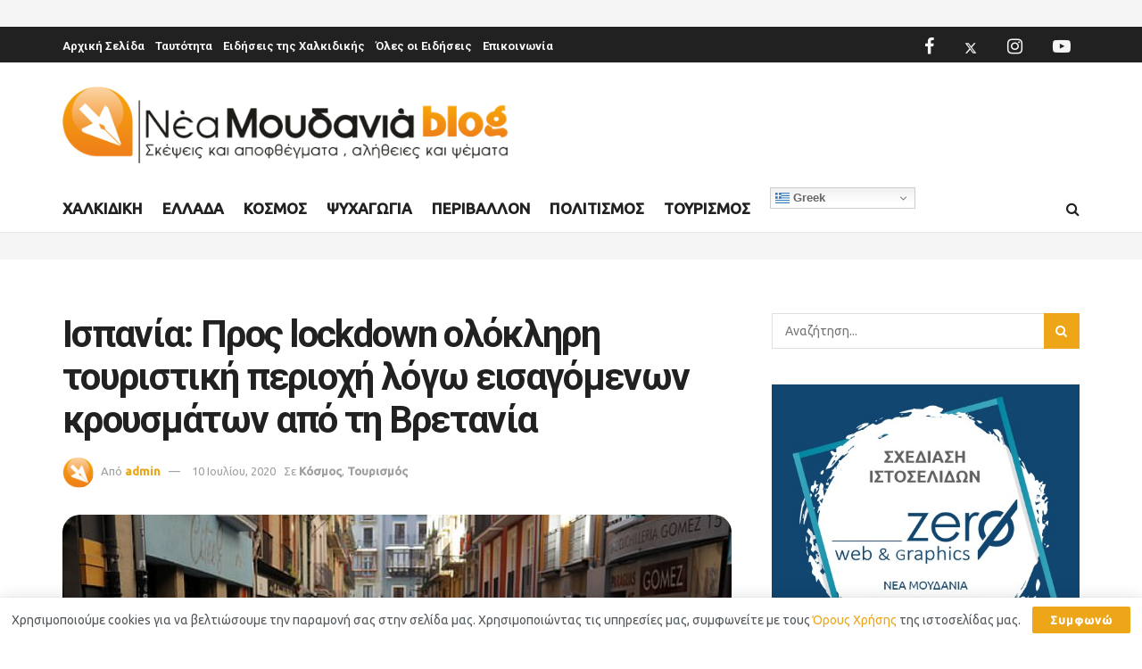

--- FILE ---
content_type: text/html; charset=utf-8
request_url: https://kairos.com.gr/weather_widget/nea-moudania/3/1/1
body_size: 37715
content:
<!DOCTYPE html>

<html lang="el">

<head>
 

  <meta charset="utf-8">

  
  <meta http-equiv="Content-Type" content="text/html; charset=UTF-8">
	<meta http-equiv="X-UA-Compatible" content="IE=edge,chrome=1">
<meta name="viewport" content="width=device-width, initial-scale=1.0">
<META NAME="robots" CONTENT="noindex,nofollow">
                <link rel="apple-touch-icon" sizes="180x180" href="/assets/apple-touch-icon.png">
                <link rel="icon" type="image/png" sizes="32x32" href="/assets/favicon-32x32.png?2">
                <link rel="icon" type="image/png" sizes="16x16" href="/assets/favicon-16x16.png?2">
                <link rel="mask-icon" href="/safari-pinned-tab.svg" color="#ffffff">
                <meta name="apple-mobile-web-app-title" content="Kairos.com.gr">
                <meta name="application-name" content="Kairos.com.gr">
                <meta name="msapplication-TileColor" content="#ffffff">
                <meta name="msapplication-TileImage" content="/assets/mstile-144x144.png">
                <meta name="theme-color" content="#ffffff">
 




  
  <title>Ο καιρός στη ΝΕΑ ΜΟΥΔΑΝΙΑ</title>
  <meta name="description" content="Δες τον καιρό στη ΝΕΑ ΜΟΥΔΑΝΙΑ. Ενημερώσου αν θα έχει βροχή ή χιόνι, για την θερμοκρασία και την ταχύτητα του ανέμου">
  <meta name="keywords" content="Επικίνδυνα, καιρικά φαινόμενα, καιρός, καιρος, καιρόσ, καιροσ, Ομίχλη,Πυργκαγία, Φωτία,Υψηλη θερμοκρασία, Χαμηλή θερμοκρασία, θερμοκρασία,υετός,βροχή,χιόνι,ανέμος,υγρασία,πλημμύρα,πλημμύρες, καταιγίδα"/>
  <meta property="fb:profile_id" content="Kairos.com.gr">
  <meta property="fb:app_id" content="480566273136061">
  <meta property="fb:pages" content="111970370520484">
  <meta property="og:type" content="website"/>
  <meta property="og:title" content='Ο καιρός στη ΝΕΑ ΜΟΥΔΑΝΙΑ' />
  <meta property="og:description" content="Δες τον καιρό στη ΝΕΑ ΜΟΥΔΑΝΙΑ. Ενημερώσου αν θα έχει βροχή ή χιόνι, για την θερμοκρασία και την ταχύτητα του ανέμου" />
  <meta property="og:url" content="https://kairos.com.gr/weather_widget/nea-moudania/3/1/1"/>
  <meta property="og:site_name" content="Kairos.com.gr"/>
  <meta property="og:image" content="https://kairos.com.gr/assets/og_kairos_logo.png">
  <meta property="og:image:width" content="1200"/>
  <meta property="og:image:height" content="630"/>
  <meta property="og:locale" content="el"/>
  <link rel="canonical" href="https://kairos.com.gr/weather_widget/nea-moudania/3/1/1" />
  <meta name="twitter:site" content="@kairos_com_gr">
  <meta name="twitter:card" content="summary_large_image">
  <meta name="twitter:title" content="Ο καιρός στη ΝΕΑ ΜΟΥΔΑΝΙΑ">
    <meta name="twitter:description" content="Δες τον καιρό στη ΝΕΑ ΜΟΥΔΑΝΙΑ. Ενημερώσου αν θα έχει βροχή ή χιόνι, για την θερμοκρασία και την ταχύτητα του ανέμου">
    <meta name="twitter:image" content="https://kairos.com.gr/assets/og_kairos_logo.png">

    <script type="application/ld+json">
  {
    "@context": "https://schema.org",
    "@type": "Organization",
    "name": "KAIROS.com.gr",
    "url": "https://kairos.com.gr/",
    "sameAs": [
        "https://www.facebook.com/Kairos.com.gr",
        "https://www.instagram.com/kairos.com.gr"
      ]
  }
  </script>



    
      <script type="application/ld+json">
      {
        "@context": "http://schema.org",
        "@type": "Place",
        "address": {
          "@type": "PostalAddress",
          "addressLocality": "Νέα Μουδανιά, Ελλάδα",
          "addressRegion": "Κεντρική Μακεδονία",
          "postalCode": ""
        },
        "geo": {
          "@type": "GeoCoordinates",
          "latitude": "40.241",
          "longitude": "23.2866",
          "addressCountry": "GR",
          "postalCode": ""
        },
        "name": "Νέα Μουδανιά, Κεντρική Μακεδονία, Ελλάδα"
      }
      </script>
      <script type="application/ld+json">
    {
      "@context": "http://schema.org",
      "@type": "WebSite",
      "mainEntityOfPage": {
        "@type": "WebPage",
        "@id": "https://kairos.com.gr/weather_widget/nea-moudania/3/1/1",
        "relatedLink": "https://kairos.com.gr/weather_widget/nea-moudania/3/1/1"
      },
      "image": {
        "@type": "ImageObject",
        "url": "https://kairos.com.gr/assets/og_kairos_logo.png"
      },
      "author": {
        "@type": "Person",
        "name": "KAIROS.com.gr"
      },
      "publisher": {
        "@context": "http://schema.org",
        "@type": "Organization",
        "name": "KAIROS.com.gr",
        "url": "https://kairos.com.gr/",
        "logo": {
          "@type": "ImageObject",
          "url": "https://kairos.com.gr/assets/og_kairos_logo.png"
        }
      },
      "url": "https://kairos.com.gr/weather_widget/nea-moudania/3/1/1",
      "headline": "",
      "description": "Δες τον καιρό στη ΝΕΑ ΜΟΥΔΑΝΙΑ. Ενημερώσου αν θα έχει βροχή ή χιόνι, για την θερμοκρασία και την ταχύτητα του ανέμου"
    }
    </script>



  







 




 <meta name="csrf-param" content="authenticity_token" />
<meta name="csrf-token" content="/264OT1wnKe+k+uY0p2GBXVxQFZ10sya6XaC6ucXHDCHgjJqKy1TLQQQ9rVUULtEJA2fJbzcnqDv9oYyWbG91Q==" />

 <style>
    /*!
 * Bootstrap v4.6.0 (https://getbootstrap.com/)
 * Copyright 2011-2021 The Bootstrap Authors
 * Copyright 2011-2021 Twitter, Inc.
 * Licensed under MIT (https://github.com/twbs/bootstrap/blob/main/LICENSE)
 */:root{--blue:#007bff;--indigo:#6610f2;--purple:#6f42c1;--pink:#e83e8c;--red:#dc3545;--orange:#fd7e14;--yellow:#ffc107;--green:#28a745;--teal:#20c997;--cyan:#17a2b8;--white:#fff;--gray:#6c757d;--gray-dark:#343a40;--primary:#007bff;--secondary:#6c757d;--success:#28a745;--info:#17a2b8;--warning:#ffc107;--danger:#dc3545;--light:#f8f9fa;--dark:#343a40;--breakpoint-xs:0;--breakpoint-sm:576px;--breakpoint-md:768px;--breakpoint-lg:992px;--breakpoint-xl:1200px;--font-family-sans-serif:-apple-system,BlinkMacSystemFont,"Segoe UI",Roboto,"Helvetica Neue",Arial,"Noto Sans","Liberation Sans",sans-serif,"Apple Color Emoji","Segoe UI Emoji","Segoe UI Symbol","Noto Color Emoji";--font-family-monospace:SFMono-Regular,Menlo,Monaco,Consolas,"Liberation Mono","Courier New",monospace}*,:after,:before{box-sizing:border-box}html{font-family:sans-serif;line-height:1.15;-webkit-text-size-adjust:100%;-webkit-tap-highlight-color:transparent}article,aside,figcaption,figure,footer,header,hgroup,main,nav,section{display:block}body{margin:0;font-family:-apple-system,BlinkMacSystemFont,Segoe UI,Roboto,Helvetica Neue,Arial,Noto Sans,Liberation Sans,sans-serif,Apple Color Emoji,Segoe UI Emoji,Segoe UI Symbol,Noto Color Emoji;font-size:1rem;font-weight:400;line-height:1.5;color:#212529;text-align:left;background-color:#fff}[tabindex="-1"]:focus:not(:focus-visible){outline:0!important}hr{box-sizing:content-box;height:0;overflow:visible}h1,h2,h3,h4,h5,h6{margin-top:0;margin-bottom:.5rem}p{margin-top:0;margin-bottom:1rem}abbr[data-original-title],abbr[title]{text-decoration:underline;-webkit-text-decoration:underline dotted;text-decoration:underline dotted;cursor:help;border-bottom:0;-webkit-text-decoration-skip-ink:none;text-decoration-skip-ink:none}address{font-style:normal;line-height:inherit}address,dl,ol,ul{margin-bottom:1rem}dl,ol,ul{margin-top:0}ol ol,ol ul,ul ol,ul ul{margin-bottom:0}dt{font-weight:700}dd{margin-bottom:.5rem;margin-left:0}blockquote{margin:0 0 1rem}b,strong{font-weight:bolder}small{font-size:80%}sub,sup{position:relative;font-size:75%;line-height:0;vertical-align:baseline}sub{bottom:-.25em}sup{top:-.5em}a{color:#007bff;text-decoration:none;background-color:transparent}a:hover{color:#0056b3;text-decoration:underline}a:not([href]):not([class]),a:not([href]):not([class]):hover{color:inherit;text-decoration:none}code,kbd,pre,samp{font-family:SFMono-Regular,Menlo,Monaco,Consolas,Liberation Mono,Courier New,monospace;font-size:1em}pre{margin-top:0;margin-bottom:1rem;overflow:auto;-ms-overflow-style:scrollbar}figure{margin:0 0 1rem}img{border-style:none}img,svg{vertical-align:middle}svg{overflow:hidden}table{border-collapse:collapse}caption{padding-top:.75rem;padding-bottom:.75rem;color:#6c757d;text-align:left;caption-side:bottom}th{text-align:inherit;text-align:-webkit-match-parent}label{display:inline-block;margin-bottom:.5rem}button{border-radius:0}button:focus:not(:focus-visible){outline:0}button,input,optgroup,select,textarea{margin:0;font-family:inherit;font-size:inherit;line-height:inherit}button,input{overflow:visible}button,select{text-transform:none}[role=button]{cursor:pointer}select{word-wrap:normal}[type=button],[type=reset],[type=submit],button{-webkit-appearance:button}[type=button]:not(:disabled),[type=reset]:not(:disabled),[type=submit]:not(:disabled),button:not(:disabled){cursor:pointer}[type=button]::-moz-focus-inner,[type=reset]::-moz-focus-inner,[type=submit]::-moz-focus-inner,button::-moz-focus-inner{padding:0;border-style:none}input[type=checkbox],input[type=radio]{box-sizing:border-box;padding:0}textarea{overflow:auto;resize:vertical}fieldset{min-width:0;padding:0;margin:0;border:0}legend{display:block;width:100%;max-width:100%;padding:0;margin-bottom:.5rem;font-size:1.5rem;line-height:inherit;color:inherit;white-space:normal}progress{vertical-align:baseline}[type=number]::-webkit-inner-spin-button,[type=number]::-webkit-outer-spin-button{height:auto}[type=search]{outline-offset:-2px;-webkit-appearance:none}[type=search]::-webkit-search-decoration{-webkit-appearance:none}::-webkit-file-upload-button{font:inherit;-webkit-appearance:button}output{display:inline-block}summary{display:list-item;cursor:pointer}template{display:none}[hidden]{display:none!important}.h1,.h2,.h3,.h4,.h5,.h6,h1,h2,h3,h4,h5,h6{margin-bottom:.5rem;font-weight:500;line-height:1.2}.h1,h1{font-size:2.5rem}.h2,h2{font-size:2rem}.h3,h3{font-size:1.75rem}.h4,h4{font-size:1.5rem}.h5,h5{font-size:1.25rem}.h6,h6{font-size:1rem}.lead{font-size:1.25rem;font-weight:300}.display-1{font-size:6rem}.display-1,.display-2{font-weight:300;line-height:1.2}.display-2{font-size:5.5rem}.display-3{font-size:4.5rem}.display-3,.display-4{font-weight:300;line-height:1.2}.display-4{font-size:3.5rem}hr{margin-top:1rem;margin-bottom:1rem;border:0;border-top:1px solid rgba(0,0,0,.1)}.small,small{font-size:80%;font-weight:400}.mark,mark{padding:.2em;background-color:#fcf8e3}.list-inline,.list-unstyled{padding-left:0;list-style:none}.list-inline-item{display:inline-block}.list-inline-item:not(:last-child){margin-right:.5rem}.initialism{font-size:90%;text-transform:uppercase}.blockquote{margin-bottom:1rem;font-size:1.25rem}.blockquote-footer{display:block;font-size:80%;color:#6c757d}.blockquote-footer:before{content:"\2014\00A0"}.img-fluid,.img-thumbnail{max-width:100%;height:auto}.img-thumbnail{padding:.25rem;background-color:#fff;border:1px solid #dee2e6;border-radius:.25rem}.figure{display:inline-block}.figure-img{margin-bottom:.5rem;line-height:1}.figure-caption{font-size:90%;color:#6c757d}code{font-size:87.5%;color:#e83e8c;word-wrap:break-word}a>code{color:inherit}kbd{padding:.2rem .4rem;font-size:87.5%;color:#fff;background-color:#212529;border-radius:.2rem}kbd kbd{padding:0;font-size:100%;font-weight:700}pre{display:block;font-size:87.5%;color:#212529}pre code{font-size:inherit;color:inherit;word-break:normal}.pre-scrollable{max-height:340px;overflow-y:scroll}.container,.container-fluid,.container-lg,.container-md,.container-sm,.container-xl{width:100%;padding-right:15px;padding-left:15px;margin-right:auto;margin-left:auto}@media (min-width:576px){.container,.container-sm{max-width:540px}}@media (min-width:768px){.container,.container-md,.container-sm{max-width:720px}}@media (min-width:992px){.container,.container-lg,.container-md,.container-sm{max-width:960px}}@media (min-width:1200px){.container,.container-lg,.container-md,.container-sm,.container-xl{max-width:1140px}}.row{display:flex;flex-wrap:wrap;margin-right:-15px;margin-left:-15px}.no-gutters{margin-right:0;margin-left:0}.no-gutters>.col,.no-gutters>[class*=col-]{padding-right:0;padding-left:0}.col,.col-1,.col-2,.col-3,.col-4,.col-5,.col-6,.col-7,.col-8,.col-9,.col-10,.col-11,.col-12,.col-auto,.col-lg,.col-lg-1,.col-lg-2,.col-lg-3,.col-lg-4,.col-lg-5,.col-lg-6,.col-lg-7,.col-lg-8,.col-lg-9,.col-lg-10,.col-lg-11,.col-lg-12,.col-lg-auto,.col-md,.col-md-1,.col-md-2,.col-md-3,.col-md-4,.col-md-5,.col-md-6,.col-md-7,.col-md-8,.col-md-9,.col-md-10,.col-md-11,.col-md-12,.col-md-auto,.col-sm,.col-sm-1,.col-sm-2,.col-sm-3,.col-sm-4,.col-sm-5,.col-sm-6,.col-sm-7,.col-sm-8,.col-sm-9,.col-sm-10,.col-sm-11,.col-sm-12,.col-sm-auto,.col-xl,.col-xl-1,.col-xl-2,.col-xl-3,.col-xl-4,.col-xl-5,.col-xl-6,.col-xl-7,.col-xl-8,.col-xl-9,.col-xl-10,.col-xl-11,.col-xl-12,.col-xl-auto{position:relative;width:100%;padding-right:15px;padding-left:15px}.col{flex-basis:0;flex-grow:1;max-width:100%}.row-cols-1>*{flex:0 0 100%;max-width:100%}.row-cols-2>*{flex:0 0 50%;max-width:50%}.row-cols-3>*{flex:0 0 33.333333%;max-width:33.333333%}.row-cols-4>*{flex:0 0 25%;max-width:25%}.row-cols-5>*{flex:0 0 20%;max-width:20%}.row-cols-6>*{flex:0 0 16.666667%;max-width:16.666667%}.col-auto{flex:0 0 auto;width:auto;max-width:100%}.col-1{flex:0 0 8.333333%;max-width:8.333333%}.col-2{flex:0 0 16.666667%;max-width:16.666667%}.col-3{flex:0 0 25%;max-width:25%}.col-4{flex:0 0 33.333333%;max-width:33.333333%}.col-5{flex:0 0 41.666667%;max-width:41.666667%}.col-6{flex:0 0 50%;max-width:50%}.col-7{flex:0 0 58.333333%;max-width:58.333333%}.col-8{flex:0 0 66.666667%;max-width:66.666667%}.col-9{flex:0 0 75%;max-width:75%}.col-10{flex:0 0 83.333333%;max-width:83.333333%}.col-11{flex:0 0 91.666667%;max-width:91.666667%}.col-12{flex:0 0 100%;max-width:100%}.order-first{order:-1}.order-last{order:13}.order-0{order:0}.order-1{order:1}.order-2{order:2}.order-3{order:3}.order-4{order:4}.order-5{order:5}.order-6{order:6}.order-7{order:7}.order-8{order:8}.order-9{order:9}.order-10{order:10}.order-11{order:11}.order-12{order:12}.offset-1{margin-left:8.333333%}.offset-2{margin-left:16.666667%}.offset-3{margin-left:25%}.offset-4{margin-left:33.333333%}.offset-5{margin-left:41.666667%}.offset-6{margin-left:50%}.offset-7{margin-left:58.333333%}.offset-8{margin-left:66.666667%}.offset-9{margin-left:75%}.offset-10{margin-left:83.333333%}.offset-11{margin-left:91.666667%}@media (min-width:576px){.col-sm{flex-basis:0;flex-grow:1;max-width:100%}.row-cols-sm-1>*{flex:0 0 100%;max-width:100%}.row-cols-sm-2>*{flex:0 0 50%;max-width:50%}.row-cols-sm-3>*{flex:0 0 33.333333%;max-width:33.333333%}.row-cols-sm-4>*{flex:0 0 25%;max-width:25%}.row-cols-sm-5>*{flex:0 0 20%;max-width:20%}.row-cols-sm-6>*{flex:0 0 16.666667%;max-width:16.666667%}.col-sm-auto{flex:0 0 auto;width:auto;max-width:100%}.col-sm-1{flex:0 0 8.333333%;max-width:8.333333%}.col-sm-2{flex:0 0 16.666667%;max-width:16.666667%}.col-sm-3{flex:0 0 25%;max-width:25%}.col-sm-4{flex:0 0 33.333333%;max-width:33.333333%}.col-sm-5{flex:0 0 41.666667%;max-width:41.666667%}.col-sm-6{flex:0 0 50%;max-width:50%}.col-sm-7{flex:0 0 58.333333%;max-width:58.333333%}.col-sm-8{flex:0 0 66.666667%;max-width:66.666667%}.col-sm-9{flex:0 0 75%;max-width:75%}.col-sm-10{flex:0 0 83.333333%;max-width:83.333333%}.col-sm-11{flex:0 0 91.666667%;max-width:91.666667%}.col-sm-12{flex:0 0 100%;max-width:100%}.order-sm-first{order:-1}.order-sm-last{order:13}.order-sm-0{order:0}.order-sm-1{order:1}.order-sm-2{order:2}.order-sm-3{order:3}.order-sm-4{order:4}.order-sm-5{order:5}.order-sm-6{order:6}.order-sm-7{order:7}.order-sm-8{order:8}.order-sm-9{order:9}.order-sm-10{order:10}.order-sm-11{order:11}.order-sm-12{order:12}.offset-sm-0{margin-left:0}.offset-sm-1{margin-left:8.333333%}.offset-sm-2{margin-left:16.666667%}.offset-sm-3{margin-left:25%}.offset-sm-4{margin-left:33.333333%}.offset-sm-5{margin-left:41.666667%}.offset-sm-6{margin-left:50%}.offset-sm-7{margin-left:58.333333%}.offset-sm-8{margin-left:66.666667%}.offset-sm-9{margin-left:75%}.offset-sm-10{margin-left:83.333333%}.offset-sm-11{margin-left:91.666667%}}@media (min-width:768px){.col-md{flex-basis:0;flex-grow:1;max-width:100%}.row-cols-md-1>*{flex:0 0 100%;max-width:100%}.row-cols-md-2>*{flex:0 0 50%;max-width:50%}.row-cols-md-3>*{flex:0 0 33.333333%;max-width:33.333333%}.row-cols-md-4>*{flex:0 0 25%;max-width:25%}.row-cols-md-5>*{flex:0 0 20%;max-width:20%}.row-cols-md-6>*{flex:0 0 16.666667%;max-width:16.666667%}.col-md-auto{flex:0 0 auto;width:auto;max-width:100%}.col-md-1{flex:0 0 8.333333%;max-width:8.333333%}.col-md-2{flex:0 0 16.666667%;max-width:16.666667%}.col-md-3{flex:0 0 25%;max-width:25%}.col-md-4{flex:0 0 33.333333%;max-width:33.333333%}.col-md-5{flex:0 0 41.666667%;max-width:41.666667%}.col-md-6{flex:0 0 50%;max-width:50%}.col-md-7{flex:0 0 58.333333%;max-width:58.333333%}.col-md-8{flex:0 0 66.666667%;max-width:66.666667%}.col-md-9{flex:0 0 75%;max-width:75%}.col-md-10{flex:0 0 83.333333%;max-width:83.333333%}.col-md-11{flex:0 0 91.666667%;max-width:91.666667%}.col-md-12{flex:0 0 100%;max-width:100%}.order-md-first{order:-1}.order-md-last{order:13}.order-md-0{order:0}.order-md-1{order:1}.order-md-2{order:2}.order-md-3{order:3}.order-md-4{order:4}.order-md-5{order:5}.order-md-6{order:6}.order-md-7{order:7}.order-md-8{order:8}.order-md-9{order:9}.order-md-10{order:10}.order-md-11{order:11}.order-md-12{order:12}.offset-md-0{margin-left:0}.offset-md-1{margin-left:8.333333%}.offset-md-2{margin-left:16.666667%}.offset-md-3{margin-left:25%}.offset-md-4{margin-left:33.333333%}.offset-md-5{margin-left:41.666667%}.offset-md-6{margin-left:50%}.offset-md-7{margin-left:58.333333%}.offset-md-8{margin-left:66.666667%}.offset-md-9{margin-left:75%}.offset-md-10{margin-left:83.333333%}.offset-md-11{margin-left:91.666667%}}@media (min-width:992px){.col-lg{flex-basis:0;flex-grow:1;max-width:100%}.row-cols-lg-1>*{flex:0 0 100%;max-width:100%}.row-cols-lg-2>*{flex:0 0 50%;max-width:50%}.row-cols-lg-3>*{flex:0 0 33.333333%;max-width:33.333333%}.row-cols-lg-4>*{flex:0 0 25%;max-width:25%}.row-cols-lg-5>*{flex:0 0 20%;max-width:20%}.row-cols-lg-6>*{flex:0 0 16.666667%;max-width:16.666667%}.col-lg-auto{flex:0 0 auto;width:auto;max-width:100%}.col-lg-1{flex:0 0 8.333333%;max-width:8.333333%}.col-lg-2{flex:0 0 16.666667%;max-width:16.666667%}.col-lg-3{flex:0 0 25%;max-width:25%}.col-lg-4{flex:0 0 33.333333%;max-width:33.333333%}.col-lg-5{flex:0 0 41.666667%;max-width:41.666667%}.col-lg-6{flex:0 0 50%;max-width:50%}.col-lg-7{flex:0 0 58.333333%;max-width:58.333333%}.col-lg-8{flex:0 0 66.666667%;max-width:66.666667%}.col-lg-9{flex:0 0 75%;max-width:75%}.col-lg-10{flex:0 0 83.333333%;max-width:83.333333%}.col-lg-11{flex:0 0 91.666667%;max-width:91.666667%}.col-lg-12{flex:0 0 100%;max-width:100%}.order-lg-first{order:-1}.order-lg-last{order:13}.order-lg-0{order:0}.order-lg-1{order:1}.order-lg-2{order:2}.order-lg-3{order:3}.order-lg-4{order:4}.order-lg-5{order:5}.order-lg-6{order:6}.order-lg-7{order:7}.order-lg-8{order:8}.order-lg-9{order:9}.order-lg-10{order:10}.order-lg-11{order:11}.order-lg-12{order:12}.offset-lg-0{margin-left:0}.offset-lg-1{margin-left:8.333333%}.offset-lg-2{margin-left:16.666667%}.offset-lg-3{margin-left:25%}.offset-lg-4{margin-left:33.333333%}.offset-lg-5{margin-left:41.666667%}.offset-lg-6{margin-left:50%}.offset-lg-7{margin-left:58.333333%}.offset-lg-8{margin-left:66.666667%}.offset-lg-9{margin-left:75%}.offset-lg-10{margin-left:83.333333%}.offset-lg-11{margin-left:91.666667%}}@media (min-width:1200px){.col-xl{flex-basis:0;flex-grow:1;max-width:100%}.row-cols-xl-1>*{flex:0 0 100%;max-width:100%}.row-cols-xl-2>*{flex:0 0 50%;max-width:50%}.row-cols-xl-3>*{flex:0 0 33.333333%;max-width:33.333333%}.row-cols-xl-4>*{flex:0 0 25%;max-width:25%}.row-cols-xl-5>*{flex:0 0 20%;max-width:20%}.row-cols-xl-6>*{flex:0 0 16.666667%;max-width:16.666667%}.col-xl-auto{flex:0 0 auto;width:auto;max-width:100%}.col-xl-1{flex:0 0 8.333333%;max-width:8.333333%}.col-xl-2{flex:0 0 16.666667%;max-width:16.666667%}.col-xl-3{flex:0 0 25%;max-width:25%}.col-xl-4{flex:0 0 33.333333%;max-width:33.333333%}.col-xl-5{flex:0 0 41.666667%;max-width:41.666667%}.col-xl-6{flex:0 0 50%;max-width:50%}.col-xl-7{flex:0 0 58.333333%;max-width:58.333333%}.col-xl-8{flex:0 0 66.666667%;max-width:66.666667%}.col-xl-9{flex:0 0 75%;max-width:75%}.col-xl-10{flex:0 0 83.333333%;max-width:83.333333%}.col-xl-11{flex:0 0 91.666667%;max-width:91.666667%}.col-xl-12{flex:0 0 100%;max-width:100%}.order-xl-first{order:-1}.order-xl-last{order:13}.order-xl-0{order:0}.order-xl-1{order:1}.order-xl-2{order:2}.order-xl-3{order:3}.order-xl-4{order:4}.order-xl-5{order:5}.order-xl-6{order:6}.order-xl-7{order:7}.order-xl-8{order:8}.order-xl-9{order:9}.order-xl-10{order:10}.order-xl-11{order:11}.order-xl-12{order:12}.offset-xl-0{margin-left:0}.offset-xl-1{margin-left:8.333333%}.offset-xl-2{margin-left:16.666667%}.offset-xl-3{margin-left:25%}.offset-xl-4{margin-left:33.333333%}.offset-xl-5{margin-left:41.666667%}.offset-xl-6{margin-left:50%}.offset-xl-7{margin-left:58.333333%}.offset-xl-8{margin-left:66.666667%}.offset-xl-9{margin-left:75%}.offset-xl-10{margin-left:83.333333%}.offset-xl-11{margin-left:91.666667%}}.table{width:100%;margin-bottom:1rem;color:#212529}.table td,.table th{padding:.75rem;vertical-align:top;border-top:1px solid #dee2e6}.table thead th{vertical-align:bottom;border-bottom:2px solid #dee2e6}.table tbody+tbody{border-top:2px solid #dee2e6}.table-sm td,.table-sm th{padding:.3rem}.table-bordered,.table-bordered td,.table-bordered th{border:1px solid #dee2e6}.table-bordered thead td,.table-bordered thead th{border-bottom-width:2px}.table-borderless tbody+tbody,.table-borderless td,.table-borderless th,.table-borderless thead th{border:0}.table-striped tbody tr:nth-of-type(odd){background-color:rgba(0,0,0,.05)}.table-hover tbody tr:hover{color:#212529;background-color:rgba(0,0,0,.075)}.table-primary,.table-primary>td,.table-primary>th{background-color:#b8daff}.table-primary tbody+tbody,.table-primary td,.table-primary th,.table-primary thead th{border-color:#7abaff}.table-hover .table-primary:hover,.table-hover .table-primary:hover>td,.table-hover .table-primary:hover>th{background-color:#9fcdff}.table-secondary,.table-secondary>td,.table-secondary>th{background-color:#d6d8db}.table-secondary tbody+tbody,.table-secondary td,.table-secondary th,.table-secondary thead th{border-color:#b3b7bb}.table-hover .table-secondary:hover,.table-hover .table-secondary:hover>td,.table-hover .table-secondary:hover>th{background-color:#c8cbcf}.table-success,.table-success>td,.table-success>th{background-color:#c3e6cb}.table-success tbody+tbody,.table-success td,.table-success th,.table-success thead th{border-color:#8fd19e}.table-hover .table-success:hover,.table-hover .table-success:hover>td,.table-hover .table-success:hover>th{background-color:#b1dfbb}.table-info,.table-info>td,.table-info>th{background-color:#bee5eb}.table-info tbody+tbody,.table-info td,.table-info th,.table-info thead th{border-color:#86cfda}.table-hover .table-info:hover,.table-hover .table-info:hover>td,.table-hover .table-info:hover>th{background-color:#abdde5}.table-warning,.table-warning>td,.table-warning>th{background-color:#ffeeba}.table-warning tbody+tbody,.table-warning td,.table-warning th,.table-warning thead th{border-color:#ffdf7e}.table-hover .table-warning:hover,.table-hover .table-warning:hover>td,.table-hover .table-warning:hover>th{background-color:#ffe8a1}.table-danger,.table-danger>td,.table-danger>th{background-color:#f5c6cb}.table-danger tbody+tbody,.table-danger td,.table-danger th,.table-danger thead th{border-color:#ed969e}.table-hover .table-danger:hover,.table-hover .table-danger:hover>td,.table-hover .table-danger:hover>th{background-color:#f1b0b7}.table-light,.table-light>td,.table-light>th{background-color:#fdfdfe}.table-light tbody+tbody,.table-light td,.table-light th,.table-light thead th{border-color:#fbfcfc}.table-hover .table-light:hover,.table-hover .table-light:hover>td,.table-hover .table-light:hover>th{background-color:#ececf6}.table-dark,.table-dark>td,.table-dark>th{background-color:#c6c8ca}.table-dark tbody+tbody,.table-dark td,.table-dark th,.table-dark thead th{border-color:#95999c}.table-hover .table-dark:hover,.table-hover .table-dark:hover>td,.table-hover .table-dark:hover>th{background-color:#b9bbbe}.table-active,.table-active>td,.table-active>th,.table-hover .table-active:hover,.table-hover .table-active:hover>td,.table-hover .table-active:hover>th{background-color:rgba(0,0,0,.075)}.table .thead-dark th{color:#fff;background-color:#343a40;border-color:#454d55}.table .thead-light th{color:#495057;background-color:#e9ecef;border-color:#dee2e6}.table-dark{color:#fff;background-color:#343a40}.table-dark td,.table-dark th,.table-dark thead th{border-color:#454d55}.table-dark.table-bordered{border:0}.table-dark.table-striped tbody tr:nth-of-type(odd){background-color:hsla(0,0%,100%,.05)}.table-dark.table-hover tbody tr:hover{color:#fff;background-color:hsla(0,0%,100%,.075)}@media (max-width:575.98px){.table-responsive-sm{display:block;width:100%;overflow-x:auto;-webkit-overflow-scrolling:touch}.table-responsive-sm>.table-bordered{border:0}}@media (max-width:767.98px){.table-responsive-md{display:block;width:100%;overflow-x:auto;-webkit-overflow-scrolling:touch}.table-responsive-md>.table-bordered{border:0}}@media (max-width:991.98px){.table-responsive-lg{display:block;width:100%;overflow-x:auto;-webkit-overflow-scrolling:touch}.table-responsive-lg>.table-bordered{border:0}}@media (max-width:1199.98px){.table-responsive-xl{display:block;width:100%;overflow-x:auto;-webkit-overflow-scrolling:touch}.table-responsive-xl>.table-bordered{border:0}}.table-responsive{display:block;width:100%;overflow-x:auto;-webkit-overflow-scrolling:touch}.table-responsive>.table-bordered{border:0}.form-control{display:block;width:100%;height:calc(1.5em + .75rem + 2px);padding:.375rem .75rem;font-size:1rem;font-weight:400;line-height:1.5;color:#495057;background-color:#fff;background-clip:padding-box;border:1px solid #ced4da;border-radius:.25rem;transition:border-color .15s ease-in-out,box-shadow .15s ease-in-out}@media (prefers-reduced-motion:reduce){.form-control{transition:none}}.form-control::-ms-expand{background-color:transparent;border:0}.form-control:-moz-focusring{color:transparent;text-shadow:0 0 0 #495057}.form-control:focus{color:#495057;background-color:#fff;border-color:#80bdff;outline:0;box-shadow:0 0 0 .2rem rgba(0,123,255,.25)}.form-control::-moz-placeholder{color:#6c757d;opacity:1}.form-control:-ms-input-placeholder{color:#6c757d;opacity:1}.form-control::placeholder{color:#6c757d;opacity:1}.form-control:disabled,.form-control[readonly]{background-color:#e9ecef;opacity:1}input[type=date].form-control,input[type=datetime-local].form-control,input[type=month].form-control,input[type=time].form-control{-webkit-appearance:none;-moz-appearance:none;appearance:none}select.form-control:focus::-ms-value{color:#495057;background-color:#fff}.form-control-file,.form-control-range{display:block;width:100%}.col-form-label{padding-top:calc(.375rem + 1px);padding-bottom:calc(.375rem + 1px);margin-bottom:0;font-size:inherit;line-height:1.5}.col-form-label-lg{padding-top:calc(.5rem + 1px);padding-bottom:calc(.5rem + 1px);font-size:1.25rem;line-height:1.5}.col-form-label-sm{padding-top:calc(.25rem + 1px);padding-bottom:calc(.25rem + 1px);font-size:.875rem;line-height:1.5}.form-control-plaintext{display:block;width:100%;padding:.375rem 0;margin-bottom:0;font-size:1rem;line-height:1.5;color:#212529;background-color:transparent;border:solid transparent;border-width:1px 0}.form-control-plaintext.form-control-lg,.form-control-plaintext.form-control-sm{padding-right:0;padding-left:0}.form-control-sm{height:calc(1.5em + .5rem + 2px);padding:.25rem .5rem;font-size:.875rem;line-height:1.5;border-radius:.2rem}.form-control-lg{height:calc(1.5em + 1rem + 2px);padding:.5rem 1rem;font-size:1.25rem;line-height:1.5;border-radius:.3rem}select.form-control[multiple],select.form-control[size],textarea.form-control{height:auto}.form-group{margin-bottom:1rem}.form-text{display:block;margin-top:.25rem}.form-row{display:flex;flex-wrap:wrap;margin-right:-5px;margin-left:-5px}.form-row>.col,.form-row>[class*=col-]{padding-right:5px;padding-left:5px}.form-check{position:relative;display:block;padding-left:1.25rem}.form-check-input{position:absolute;margin-top:.3rem;margin-left:-1.25rem}.form-check-input:disabled~.form-check-label,.form-check-input[disabled]~.form-check-label{color:#6c757d}.form-check-label{margin-bottom:0}.form-check-inline{display:inline-flex;align-items:center;padding-left:0;margin-right:.75rem}.form-check-inline .form-check-input{position:static;margin-top:0;margin-right:.3125rem;margin-left:0}.valid-feedback{display:none;width:100%;margin-top:.25rem;font-size:80%;color:#28a745}.valid-tooltip{position:absolute;top:100%;left:0;z-index:5;display:none;max-width:100%;padding:.25rem .5rem;margin-top:.1rem;font-size:.875rem;line-height:1.5;color:#fff;background-color:rgba(40,167,69,.9);border-radius:.25rem}.form-row>.col>.valid-tooltip,.form-row>[class*=col-]>.valid-tooltip{left:5px}.is-valid~.valid-feedback,.is-valid~.valid-tooltip,.was-validated :valid~.valid-feedback,.was-validated :valid~.valid-tooltip{display:block}.form-control.is-valid,.was-validated .form-control:valid{border-color:#28a745;padding-right:calc(1.5em + .75rem);background-image:url("data:image/svg+xml;charset=utf-8,%3Csvg xmlns='http://www.w3.org/2000/svg' width='8' height='8'%3E%3Cpath fill='%2328a745' d='M2.3 6.73L.6 4.53c-.4-1.04.46-1.4 1.1-.8l1.1 1.4 3.4-3.8c.6-.63 1.6-.27 1.2.7l-4 4.6c-.43.5-.8.4-1.1.1z'/%3E%3C/svg%3E");background-repeat:no-repeat;background-position:right calc(.375em + .1875rem) center;background-size:calc(.75em + .375rem) calc(.75em + .375rem)}.form-control.is-valid:focus,.was-validated .form-control:valid:focus{border-color:#28a745;box-shadow:0 0 0 .2rem rgba(40,167,69,.25)}.was-validated textarea.form-control:valid,textarea.form-control.is-valid{padding-right:calc(1.5em + .75rem);background-position:top calc(.375em + .1875rem) right calc(.375em + .1875rem)}.custom-select.is-valid,.was-validated .custom-select:valid{border-color:#28a745;padding-right:calc(.75em + 2.3125rem);background:url("data:image/svg+xml;charset=utf-8,%3Csvg xmlns='http://www.w3.org/2000/svg' width='4' height='5'%3E%3Cpath fill='%23343a40' d='M2 0L0 2h4zm0 5L0 3h4z'/%3E%3C/svg%3E") right .75rem center/8px 10px no-repeat,#fff url("data:image/svg+xml;charset=utf-8,%3Csvg xmlns='http://www.w3.org/2000/svg' width='8' height='8'%3E%3Cpath fill='%2328a745' d='M2.3 6.73L.6 4.53c-.4-1.04.46-1.4 1.1-.8l1.1 1.4 3.4-3.8c.6-.63 1.6-.27 1.2.7l-4 4.6c-.43.5-.8.4-1.1.1z'/%3E%3C/svg%3E") center right 1.75rem/calc(.75em + .375rem) calc(.75em + .375rem) no-repeat}.custom-select.is-valid:focus,.was-validated .custom-select:valid:focus{border-color:#28a745;box-shadow:0 0 0 .2rem rgba(40,167,69,.25)}.form-check-input.is-valid~.form-check-label,.was-validated .form-check-input:valid~.form-check-label{color:#28a745}.form-check-input.is-valid~.valid-feedback,.form-check-input.is-valid~.valid-tooltip,.was-validated .form-check-input:valid~.valid-feedback,.was-validated .form-check-input:valid~.valid-tooltip{display:block}.custom-control-input.is-valid~.custom-control-label,.was-validated .custom-control-input:valid~.custom-control-label{color:#28a745}.custom-control-input.is-valid~.custom-control-label:before,.was-validated .custom-control-input:valid~.custom-control-label:before{border-color:#28a745}.custom-control-input.is-valid:checked~.custom-control-label:before,.was-validated .custom-control-input:valid:checked~.custom-control-label:before{border-color:#34ce57;background-color:#34ce57}.custom-control-input.is-valid:focus~.custom-control-label:before,.was-validated .custom-control-input:valid:focus~.custom-control-label:before{box-shadow:0 0 0 .2rem rgba(40,167,69,.25)}.custom-control-input.is-valid:focus:not(:checked)~.custom-control-label:before,.custom-file-input.is-valid~.custom-file-label,.was-validated .custom-control-input:valid:focus:not(:checked)~.custom-control-label:before,.was-validated .custom-file-input:valid~.custom-file-label{border-color:#28a745}.custom-file-input.is-valid:focus~.custom-file-label,.was-validated .custom-file-input:valid:focus~.custom-file-label{border-color:#28a745;box-shadow:0 0 0 .2rem rgba(40,167,69,.25)}.invalid-feedback{display:none;width:100%;margin-top:.25rem;font-size:80%;color:#dc3545}.invalid-tooltip{position:absolute;top:100%;left:0;z-index:5;display:none;max-width:100%;padding:.25rem .5rem;margin-top:.1rem;font-size:.875rem;line-height:1.5;color:#fff;background-color:rgba(220,53,69,.9);border-radius:.25rem}.form-row>.col>.invalid-tooltip,.form-row>[class*=col-]>.invalid-tooltip{left:5px}.is-invalid~.invalid-feedback,.is-invalid~.invalid-tooltip,.was-validated :invalid~.invalid-feedback,.was-validated :invalid~.invalid-tooltip{display:block}.form-control.is-invalid,.was-validated .form-control:invalid{border-color:#dc3545;padding-right:calc(1.5em + .75rem);background-image:url("data:image/svg+xml;charset=utf-8,%3Csvg xmlns='http://www.w3.org/2000/svg' width='12' height='12' fill='none' stroke='%23dc3545'%3E%3Ccircle cx='6' cy='6' r='4.5'/%3E%3Cpath stroke-linejoin='round' d='M5.8 3.6h.4L6 6.5z'/%3E%3Ccircle cx='6' cy='8.2' r='.6' fill='%23dc3545' stroke='none'/%3E%3C/svg%3E");background-repeat:no-repeat;background-position:right calc(.375em + .1875rem) center;background-size:calc(.75em + .375rem) calc(.75em + .375rem)}.form-control.is-invalid:focus,.was-validated .form-control:invalid:focus{border-color:#dc3545;box-shadow:0 0 0 .2rem rgba(220,53,69,.25)}.was-validated textarea.form-control:invalid,textarea.form-control.is-invalid{padding-right:calc(1.5em + .75rem);background-position:top calc(.375em + .1875rem) right calc(.375em + .1875rem)}.custom-select.is-invalid,.was-validated .custom-select:invalid{border-color:#dc3545;padding-right:calc(.75em + 2.3125rem);background:url("data:image/svg+xml;charset=utf-8,%3Csvg xmlns='http://www.w3.org/2000/svg' width='4' height='5'%3E%3Cpath fill='%23343a40' d='M2 0L0 2h4zm0 5L0 3h4z'/%3E%3C/svg%3E") right .75rem center/8px 10px no-repeat,#fff url("data:image/svg+xml;charset=utf-8,%3Csvg xmlns='http://www.w3.org/2000/svg' width='12' height='12' fill='none' stroke='%23dc3545'%3E%3Ccircle cx='6' cy='6' r='4.5'/%3E%3Cpath stroke-linejoin='round' d='M5.8 3.6h.4L6 6.5z'/%3E%3Ccircle cx='6' cy='8.2' r='.6' fill='%23dc3545' stroke='none'/%3E%3C/svg%3E") center right 1.75rem/calc(.75em + .375rem) calc(.75em + .375rem) no-repeat}.custom-select.is-invalid:focus,.was-validated .custom-select:invalid:focus{border-color:#dc3545;box-shadow:0 0 0 .2rem rgba(220,53,69,.25)}.form-check-input.is-invalid~.form-check-label,.was-validated .form-check-input:invalid~.form-check-label{color:#dc3545}.form-check-input.is-invalid~.invalid-feedback,.form-check-input.is-invalid~.invalid-tooltip,.was-validated .form-check-input:invalid~.invalid-feedback,.was-validated .form-check-input:invalid~.invalid-tooltip{display:block}.custom-control-input.is-invalid~.custom-control-label,.was-validated .custom-control-input:invalid~.custom-control-label{color:#dc3545}.custom-control-input.is-invalid~.custom-control-label:before,.was-validated .custom-control-input:invalid~.custom-control-label:before{border-color:#dc3545}.custom-control-input.is-invalid:checked~.custom-control-label:before,.was-validated .custom-control-input:invalid:checked~.custom-control-label:before{border-color:#e4606d;background-color:#e4606d}.custom-control-input.is-invalid:focus~.custom-control-label:before,.was-validated .custom-control-input:invalid:focus~.custom-control-label:before{box-shadow:0 0 0 .2rem rgba(220,53,69,.25)}.custom-control-input.is-invalid:focus:not(:checked)~.custom-control-label:before,.custom-file-input.is-invalid~.custom-file-label,.was-validated .custom-control-input:invalid:focus:not(:checked)~.custom-control-label:before,.was-validated .custom-file-input:invalid~.custom-file-label{border-color:#dc3545}.custom-file-input.is-invalid:focus~.custom-file-label,.was-validated .custom-file-input:invalid:focus~.custom-file-label{border-color:#dc3545;box-shadow:0 0 0 .2rem rgba(220,53,69,.25)}.form-inline{display:flex;flex-flow:row wrap;align-items:center}.form-inline .form-check{width:100%}@media (min-width:576px){.form-inline label{justify-content:center}.form-inline .form-group,.form-inline label{display:flex;align-items:center;margin-bottom:0}.form-inline .form-group{flex:0 0 auto;flex-flow:row wrap}.form-inline .form-control{display:inline-block;width:auto;vertical-align:middle}.form-inline .form-control-plaintext{display:inline-block}.form-inline .custom-select,.form-inline .input-group{width:auto}.form-inline .form-check{display:flex;align-items:center;justify-content:center;width:auto;padding-left:0}.form-inline .form-check-input{position:relative;flex-shrink:0;margin-top:0;margin-right:.25rem;margin-left:0}.form-inline .custom-control{align-items:center;justify-content:center}.form-inline .custom-control-label{margin-bottom:0}}.btn{display:inline-block;font-weight:400;color:#212529;text-align:center;vertical-align:middle;-webkit-user-select:none;-moz-user-select:none;-ms-user-select:none;user-select:none;background-color:transparent;border:1px solid transparent;padding:.375rem .75rem;font-size:1rem;line-height:1.5;border-radius:.25rem;transition:color .15s ease-in-out,background-color .15s ease-in-out,border-color .15s ease-in-out,box-shadow .15s ease-in-out}@media (prefers-reduced-motion:reduce){.btn{transition:none}}.btn:hover{color:#212529;text-decoration:none}.btn.focus,.btn:focus{outline:0;box-shadow:0 0 0 .2rem rgba(0,123,255,.25)}.btn.disabled,.btn:disabled{opacity:.65}.btn:not(:disabled):not(.disabled){cursor:pointer}a.btn.disabled,fieldset:disabled a.btn{pointer-events:none}.btn-primary{color:#fff;background-color:#007bff;border-color:#007bff}.btn-primary.focus,.btn-primary:focus,.btn-primary:hover{color:#fff;background-color:#0069d9;border-color:#0062cc}.btn-primary.focus,.btn-primary:focus{box-shadow:0 0 0 .2rem rgba(38,143,255,.5)}.btn-primary.disabled,.btn-primary:disabled{color:#fff;background-color:#007bff;border-color:#007bff}.btn-primary:not(:disabled):not(.disabled).active,.btn-primary:not(:disabled):not(.disabled):active,.show>.btn-primary.dropdown-toggle{color:#fff;background-color:#0062cc;border-color:#005cbf}.btn-primary:not(:disabled):not(.disabled).active:focus,.btn-primary:not(:disabled):not(.disabled):active:focus,.show>.btn-primary.dropdown-toggle:focus{box-shadow:0 0 0 .2rem rgba(38,143,255,.5)}.btn-secondary{color:#fff;background-color:#6c757d;border-color:#6c757d}.btn-secondary.focus,.btn-secondary:focus,.btn-secondary:hover{color:#fff;background-color:#5a6268;border-color:#545b62}.btn-secondary.focus,.btn-secondary:focus{box-shadow:0 0 0 .2rem rgba(130,138,145,.5)}.btn-secondary.disabled,.btn-secondary:disabled{color:#fff;background-color:#6c757d;border-color:#6c757d}.btn-secondary:not(:disabled):not(.disabled).active,.btn-secondary:not(:disabled):not(.disabled):active,.show>.btn-secondary.dropdown-toggle{color:#fff;background-color:#545b62;border-color:#4e555b}.btn-secondary:not(:disabled):not(.disabled).active:focus,.btn-secondary:not(:disabled):not(.disabled):active:focus,.show>.btn-secondary.dropdown-toggle:focus{box-shadow:0 0 0 .2rem rgba(130,138,145,.5)}.btn-success{color:#fff;background-color:#28a745;border-color:#28a745}.btn-success.focus,.btn-success:focus,.btn-success:hover{color:#fff;background-color:#218838;border-color:#1e7e34}.btn-success.focus,.btn-success:focus{box-shadow:0 0 0 .2rem rgba(72,180,97,.5)}.btn-success.disabled,.btn-success:disabled{color:#fff;background-color:#28a745;border-color:#28a745}.btn-success:not(:disabled):not(.disabled).active,.btn-success:not(:disabled):not(.disabled):active,.show>.btn-success.dropdown-toggle{color:#fff;background-color:#1e7e34;border-color:#1c7430}.btn-success:not(:disabled):not(.disabled).active:focus,.btn-success:not(:disabled):not(.disabled):active:focus,.show>.btn-success.dropdown-toggle:focus{box-shadow:0 0 0 .2rem rgba(72,180,97,.5)}.btn-info{color:#fff;background-color:#17a2b8;border-color:#17a2b8}.btn-info.focus,.btn-info:focus,.btn-info:hover{color:#fff;background-color:#138496;border-color:#117a8b}.btn-info.focus,.btn-info:focus{box-shadow:0 0 0 .2rem rgba(58,176,195,.5)}.btn-info.disabled,.btn-info:disabled{color:#fff;background-color:#17a2b8;border-color:#17a2b8}.btn-info:not(:disabled):not(.disabled).active,.btn-info:not(:disabled):not(.disabled):active,.show>.btn-info.dropdown-toggle{color:#fff;background-color:#117a8b;border-color:#10707f}.btn-info:not(:disabled):not(.disabled).active:focus,.btn-info:not(:disabled):not(.disabled):active:focus,.show>.btn-info.dropdown-toggle:focus{box-shadow:0 0 0 .2rem rgba(58,176,195,.5)}.btn-warning{color:#212529;background-color:#ffc107;border-color:#ffc107}.btn-warning.focus,.btn-warning:focus,.btn-warning:hover{color:#212529;background-color:#e0a800;border-color:#d39e00}.btn-warning.focus,.btn-warning:focus{box-shadow:0 0 0 .2rem rgba(222,170,12,.5)}.btn-warning.disabled,.btn-warning:disabled{color:#212529;background-color:#ffc107;border-color:#ffc107}.btn-warning:not(:disabled):not(.disabled).active,.btn-warning:not(:disabled):not(.disabled):active,.show>.btn-warning.dropdown-toggle{color:#212529;background-color:#d39e00;border-color:#c69500}.btn-warning:not(:disabled):not(.disabled).active:focus,.btn-warning:not(:disabled):not(.disabled):active:focus,.show>.btn-warning.dropdown-toggle:focus{box-shadow:0 0 0 .2rem rgba(222,170,12,.5)}.btn-danger{color:#fff;background-color:#dc3545;border-color:#dc3545}.btn-danger.focus,.btn-danger:focus,.btn-danger:hover{color:#fff;background-color:#c82333;border-color:#bd2130}.btn-danger.focus,.btn-danger:focus{box-shadow:0 0 0 .2rem rgba(225,83,97,.5)}.btn-danger.disabled,.btn-danger:disabled{color:#fff;background-color:#dc3545;border-color:#dc3545}.btn-danger:not(:disabled):not(.disabled).active,.btn-danger:not(:disabled):not(.disabled):active,.show>.btn-danger.dropdown-toggle{color:#fff;background-color:#bd2130;border-color:#b21f2d}.btn-danger:not(:disabled):not(.disabled).active:focus,.btn-danger:not(:disabled):not(.disabled):active:focus,.show>.btn-danger.dropdown-toggle:focus{box-shadow:0 0 0 .2rem rgba(225,83,97,.5)}.btn-light{color:#212529;background-color:#f8f9fa;border-color:#f8f9fa}.btn-light.focus,.btn-light:focus,.btn-light:hover{color:#212529;background-color:#e2e6ea;border-color:#dae0e5}.btn-light.focus,.btn-light:focus{box-shadow:0 0 0 .2rem rgba(216,217,219,.5)}.btn-light.disabled,.btn-light:disabled{color:#212529;background-color:#f8f9fa;border-color:#f8f9fa}.btn-light:not(:disabled):not(.disabled).active,.btn-light:not(:disabled):not(.disabled):active,.show>.btn-light.dropdown-toggle{color:#212529;background-color:#dae0e5;border-color:#d3d9df}.btn-light:not(:disabled):not(.disabled).active:focus,.btn-light:not(:disabled):not(.disabled):active:focus,.show>.btn-light.dropdown-toggle:focus{box-shadow:0 0 0 .2rem rgba(216,217,219,.5)}.btn-dark{color:#fff;background-color:#343a40;border-color:#343a40}.btn-dark.focus,.btn-dark:focus,.btn-dark:hover{color:#fff;background-color:#23272b;border-color:#1d2124}.btn-dark.focus,.btn-dark:focus{box-shadow:0 0 0 .2rem rgba(82,88,93,.5)}.btn-dark.disabled,.btn-dark:disabled{color:#fff;background-color:#343a40;border-color:#343a40}.btn-dark:not(:disabled):not(.disabled).active,.btn-dark:not(:disabled):not(.disabled):active,.show>.btn-dark.dropdown-toggle{color:#fff;background-color:#1d2124;border-color:#171a1d}.btn-dark:not(:disabled):not(.disabled).active:focus,.btn-dark:not(:disabled):not(.disabled):active:focus,.show>.btn-dark.dropdown-toggle:focus{box-shadow:0 0 0 .2rem rgba(82,88,93,.5)}.btn-outline-primary{color:#007bff;border-color:#007bff}.btn-outline-primary:hover{color:#fff;background-color:#007bff;border-color:#007bff}.btn-outline-primary.focus,.btn-outline-primary:focus{box-shadow:0 0 0 .2rem rgba(0,123,255,.5)}.btn-outline-primary.disabled,.btn-outline-primary:disabled{color:#007bff;background-color:transparent}.btn-outline-primary:not(:disabled):not(.disabled).active,.btn-outline-primary:not(:disabled):not(.disabled):active,.show>.btn-outline-primary.dropdown-toggle{color:#fff;background-color:#007bff;border-color:#007bff}.btn-outline-primary:not(:disabled):not(.disabled).active:focus,.btn-outline-primary:not(:disabled):not(.disabled):active:focus,.show>.btn-outline-primary.dropdown-toggle:focus{box-shadow:0 0 0 .2rem rgba(0,123,255,.5)}.btn-outline-secondary{color:#6c757d;border-color:#6c757d}.btn-outline-secondary:hover{color:#fff;background-color:#6c757d;border-color:#6c757d}.btn-outline-secondary.focus,.btn-outline-secondary:focus{box-shadow:0 0 0 .2rem rgba(108,117,125,.5)}.btn-outline-secondary.disabled,.btn-outline-secondary:disabled{color:#6c757d;background-color:transparent}.btn-outline-secondary:not(:disabled):not(.disabled).active,.btn-outline-secondary:not(:disabled):not(.disabled):active,.show>.btn-outline-secondary.dropdown-toggle{color:#fff;background-color:#6c757d;border-color:#6c757d}.btn-outline-secondary:not(:disabled):not(.disabled).active:focus,.btn-outline-secondary:not(:disabled):not(.disabled):active:focus,.show>.btn-outline-secondary.dropdown-toggle:focus{box-shadow:0 0 0 .2rem rgba(108,117,125,.5)}.btn-outline-success{color:#28a745;border-color:#28a745}.btn-outline-success:hover{color:#fff;background-color:#28a745;border-color:#28a745}.btn-outline-success.focus,.btn-outline-success:focus{box-shadow:0 0 0 .2rem rgba(40,167,69,.5)}.btn-outline-success.disabled,.btn-outline-success:disabled{color:#28a745;background-color:transparent}.btn-outline-success:not(:disabled):not(.disabled).active,.btn-outline-success:not(:disabled):not(.disabled):active,.show>.btn-outline-success.dropdown-toggle{color:#fff;background-color:#28a745;border-color:#28a745}.btn-outline-success:not(:disabled):not(.disabled).active:focus,.btn-outline-success:not(:disabled):not(.disabled):active:focus,.show>.btn-outline-success.dropdown-toggle:focus{box-shadow:0 0 0 .2rem rgba(40,167,69,.5)}.btn-outline-info{color:#17a2b8;border-color:#17a2b8}.btn-outline-info:hover{color:#fff;background-color:#17a2b8;border-color:#17a2b8}.btn-outline-info.focus,.btn-outline-info:focus{box-shadow:0 0 0 .2rem rgba(23,162,184,.5)}.btn-outline-info.disabled,.btn-outline-info:disabled{color:#17a2b8;background-color:transparent}.btn-outline-info:not(:disabled):not(.disabled).active,.btn-outline-info:not(:disabled):not(.disabled):active,.show>.btn-outline-info.dropdown-toggle{color:#fff;background-color:#17a2b8;border-color:#17a2b8}.btn-outline-info:not(:disabled):not(.disabled).active:focus,.btn-outline-info:not(:disabled):not(.disabled):active:focus,.show>.btn-outline-info.dropdown-toggle:focus{box-shadow:0 0 0 .2rem rgba(23,162,184,.5)}.btn-outline-warning{color:#ffc107;border-color:#ffc107}.btn-outline-warning:hover{color:#212529;background-color:#ffc107;border-color:#ffc107}.btn-outline-warning.focus,.btn-outline-warning:focus{box-shadow:0 0 0 .2rem rgba(255,193,7,.5)}.btn-outline-warning.disabled,.btn-outline-warning:disabled{color:#ffc107;background-color:transparent}.btn-outline-warning:not(:disabled):not(.disabled).active,.btn-outline-warning:not(:disabled):not(.disabled):active,.show>.btn-outline-warning.dropdown-toggle{color:#212529;background-color:#ffc107;border-color:#ffc107}.btn-outline-warning:not(:disabled):not(.disabled).active:focus,.btn-outline-warning:not(:disabled):not(.disabled):active:focus,.show>.btn-outline-warning.dropdown-toggle:focus{box-shadow:0 0 0 .2rem rgba(255,193,7,.5)}.btn-outline-danger{color:#dc3545;border-color:#dc3545}.btn-outline-danger:hover{color:#fff;background-color:#dc3545;border-color:#dc3545}.btn-outline-danger.focus,.btn-outline-danger:focus{box-shadow:0 0 0 .2rem rgba(220,53,69,.5)}.btn-outline-danger.disabled,.btn-outline-danger:disabled{color:#dc3545;background-color:transparent}.btn-outline-danger:not(:disabled):not(.disabled).active,.btn-outline-danger:not(:disabled):not(.disabled):active,.show>.btn-outline-danger.dropdown-toggle{color:#fff;background-color:#dc3545;border-color:#dc3545}.btn-outline-danger:not(:disabled):not(.disabled).active:focus,.btn-outline-danger:not(:disabled):not(.disabled):active:focus,.show>.btn-outline-danger.dropdown-toggle:focus{box-shadow:0 0 0 .2rem rgba(220,53,69,.5)}.btn-outline-light{color:#f8f9fa;border-color:#f8f9fa}.btn-outline-light:hover{color:#212529;background-color:#f8f9fa;border-color:#f8f9fa}.btn-outline-light.focus,.btn-outline-light:focus{box-shadow:0 0 0 .2rem rgba(248,249,250,.5)}.btn-outline-light.disabled,.btn-outline-light:disabled{color:#f8f9fa;background-color:transparent}.btn-outline-light:not(:disabled):not(.disabled).active,.btn-outline-light:not(:disabled):not(.disabled):active,.show>.btn-outline-light.dropdown-toggle{color:#212529;background-color:#f8f9fa;border-color:#f8f9fa}.btn-outline-light:not(:disabled):not(.disabled).active:focus,.btn-outline-light:not(:disabled):not(.disabled):active:focus,.show>.btn-outline-light.dropdown-toggle:focus{box-shadow:0 0 0 .2rem rgba(248,249,250,.5)}.btn-outline-dark{color:#343a40;border-color:#343a40}.btn-outline-dark:hover{color:#fff;background-color:#343a40;border-color:#343a40}.btn-outline-dark.focus,.btn-outline-dark:focus{box-shadow:0 0 0 .2rem rgba(52,58,64,.5)}.btn-outline-dark.disabled,.btn-outline-dark:disabled{color:#343a40;background-color:transparent}.btn-outline-dark:not(:disabled):not(.disabled).active,.btn-outline-dark:not(:disabled):not(.disabled):active,.show>.btn-outline-dark.dropdown-toggle{color:#fff;background-color:#343a40;border-color:#343a40}.btn-outline-dark:not(:disabled):not(.disabled).active:focus,.btn-outline-dark:not(:disabled):not(.disabled):active:focus,.show>.btn-outline-dark.dropdown-toggle:focus{box-shadow:0 0 0 .2rem rgba(52,58,64,.5)}.btn-link{font-weight:400;color:#007bff;text-decoration:none}.btn-link:hover{color:#0056b3}.btn-link.focus,.btn-link:focus,.btn-link:hover{text-decoration:underline}.btn-link.disabled,.btn-link:disabled{color:#6c757d;pointer-events:none}.btn-group-lg>.btn,.btn-lg{padding:.5rem 1rem;font-size:1.25rem;line-height:1.5;border-radius:.3rem}.btn-group-sm>.btn,.btn-sm{padding:.25rem .5rem;font-size:.875rem;line-height:1.5;border-radius:.2rem}.btn-block{display:block;width:100%}.btn-block+.btn-block{margin-top:.5rem}input[type=button].btn-block,input[type=reset].btn-block,input[type=submit].btn-block{width:100%}.fade{transition:opacity .15s linear}@media (prefers-reduced-motion:reduce){.fade{transition:none}}.fade:not(.show){opacity:0}.collapse:not(.show){display:none}.collapsing{position:relative;height:0;overflow:hidden;transition:height .35s ease}@media (prefers-reduced-motion:reduce){.collapsing{transition:none}}.dropdown,.dropleft,.dropright,.dropup{position:relative}.dropdown-toggle{white-space:nowrap}.dropdown-toggle:after{display:inline-block;margin-left:.255em;vertical-align:.255em;content:"";border-top:.3em solid;border-right:.3em solid transparent;border-bottom:0;border-left:.3em solid transparent}.dropdown-toggle:empty:after{margin-left:0}.dropdown-menu{position:absolute;top:100%;left:0;z-index:1000;display:none;float:left;min-width:10rem;padding:.5rem 0;margin:.125rem 0 0;font-size:1rem;color:#212529;text-align:left;list-style:none;background-color:#fff;background-clip:padding-box;border:1px solid rgba(0,0,0,.15);border-radius:.25rem}.dropdown-menu-left{right:auto;left:0}.dropdown-menu-right{right:0;left:auto}@media (min-width:576px){.dropdown-menu-sm-left{right:auto;left:0}.dropdown-menu-sm-right{right:0;left:auto}}@media (min-width:768px){.dropdown-menu-md-left{right:auto;left:0}.dropdown-menu-md-right{right:0;left:auto}}@media (min-width:992px){.dropdown-menu-lg-left{right:auto;left:0}.dropdown-menu-lg-right{right:0;left:auto}}@media (min-width:1200px){.dropdown-menu-xl-left{right:auto;left:0}.dropdown-menu-xl-right{right:0;left:auto}}.dropup .dropdown-menu{top:auto;bottom:100%;margin-top:0;margin-bottom:.125rem}.dropup .dropdown-toggle:after{display:inline-block;margin-left:.255em;vertical-align:.255em;content:"";border-top:0;border-right:.3em solid transparent;border-bottom:.3em solid;border-left:.3em solid transparent}.dropup .dropdown-toggle:empty:after{margin-left:0}.dropright .dropdown-menu{top:0;right:auto;left:100%;margin-top:0;margin-left:.125rem}.dropright .dropdown-toggle:after{display:inline-block;margin-left:.255em;vertical-align:.255em;content:"";border-top:.3em solid transparent;border-right:0;border-bottom:.3em solid transparent;border-left:.3em solid}.dropright .dropdown-toggle:empty:after{margin-left:0}.dropright .dropdown-toggle:after{vertical-align:0}.dropleft .dropdown-menu{top:0;right:100%;left:auto;margin-top:0;margin-right:.125rem}.dropleft .dropdown-toggle:after{display:inline-block;margin-left:.255em;vertical-align:.255em;content:"";display:none}.dropleft .dropdown-toggle:before{display:inline-block;margin-right:.255em;vertical-align:.255em;content:"";border-top:.3em solid transparent;border-right:.3em solid;border-bottom:.3em solid transparent}.dropleft .dropdown-toggle:empty:after{margin-left:0}.dropleft .dropdown-toggle:before{vertical-align:0}.dropdown-menu[x-placement^=bottom],.dropdown-menu[x-placement^=left],.dropdown-menu[x-placement^=right],.dropdown-menu[x-placement^=top]{right:auto;bottom:auto}.dropdown-divider{height:0;margin:.5rem 0;overflow:hidden;border-top:1px solid #e9ecef}.dropdown-item{display:block;width:100%;padding:.25rem 1.5rem;clear:both;font-weight:400;color:#212529;text-align:inherit;white-space:nowrap;background-color:transparent;border:0}.dropdown-item:focus,.dropdown-item:hover{color:#16181b;text-decoration:none;background-color:#e9ecef}.dropdown-item.active,.dropdown-item:active{color:#fff;text-decoration:none;background-color:#007bff}.dropdown-item.disabled,.dropdown-item:disabled{color:#adb5bd;pointer-events:none;background-color:transparent}.dropdown-menu.show{display:block}.dropdown-header{display:block;padding:.5rem 1.5rem;margin-bottom:0;font-size:.875rem;color:#6c757d;white-space:nowrap}.dropdown-item-text{display:block;padding:.25rem 1.5rem;color:#212529}.btn-group,.btn-group-vertical{position:relative;display:inline-flex;vertical-align:middle}.btn-group-vertical>.btn,.btn-group>.btn{position:relative;flex:1 1 auto}.btn-group-vertical>.btn.active,.btn-group-vertical>.btn:active,.btn-group-vertical>.btn:focus,.btn-group-vertical>.btn:hover,.btn-group>.btn.active,.btn-group>.btn:active,.btn-group>.btn:focus,.btn-group>.btn:hover{z-index:1}.btn-toolbar{display:flex;flex-wrap:wrap;justify-content:flex-start}.btn-toolbar .input-group{width:auto}.btn-group>.btn-group:not(:first-child),.btn-group>.btn:not(:first-child){margin-left:-1px}.btn-group>.btn-group:not(:last-child)>.btn,.btn-group>.btn:not(:last-child):not(.dropdown-toggle){border-top-right-radius:0;border-bottom-right-radius:0}.btn-group>.btn-group:not(:first-child)>.btn,.btn-group>.btn:not(:first-child){border-top-left-radius:0;border-bottom-left-radius:0}.dropdown-toggle-split{padding-right:.5625rem;padding-left:.5625rem}.dropdown-toggle-split:after,.dropright .dropdown-toggle-split:after,.dropup .dropdown-toggle-split:after{margin-left:0}.dropleft .dropdown-toggle-split:before{margin-right:0}.btn-group-sm>.btn+.dropdown-toggle-split,.btn-sm+.dropdown-toggle-split{padding-right:.375rem;padding-left:.375rem}.btn-group-lg>.btn+.dropdown-toggle-split,.btn-lg+.dropdown-toggle-split{padding-right:.75rem;padding-left:.75rem}.btn-group-vertical{flex-direction:column;align-items:flex-start;justify-content:center}.btn-group-vertical>.btn,.btn-group-vertical>.btn-group{width:100%}.btn-group-vertical>.btn-group:not(:first-child),.btn-group-vertical>.btn:not(:first-child){margin-top:-1px}.btn-group-vertical>.btn-group:not(:last-child)>.btn,.btn-group-vertical>.btn:not(:last-child):not(.dropdown-toggle){border-bottom-right-radius:0;border-bottom-left-radius:0}.btn-group-vertical>.btn-group:not(:first-child)>.btn,.btn-group-vertical>.btn:not(:first-child){border-top-left-radius:0;border-top-right-radius:0}.btn-group-toggle>.btn,.btn-group-toggle>.btn-group>.btn{margin-bottom:0}.btn-group-toggle>.btn-group>.btn input[type=checkbox],.btn-group-toggle>.btn-group>.btn input[type=radio],.btn-group-toggle>.btn input[type=checkbox],.btn-group-toggle>.btn input[type=radio]{position:absolute;clip:rect(0,0,0,0);pointer-events:none}.input-group{position:relative;display:flex;flex-wrap:wrap;align-items:stretch;width:100%}.input-group>.custom-file,.input-group>.custom-select,.input-group>.form-control,.input-group>.form-control-plaintext{position:relative;flex:1 1 auto;width:1%;min-width:0;margin-bottom:0}.input-group>.custom-file+.custom-file,.input-group>.custom-file+.custom-select,.input-group>.custom-file+.form-control,.input-group>.custom-select+.custom-file,.input-group>.custom-select+.custom-select,.input-group>.custom-select+.form-control,.input-group>.form-control+.custom-file,.input-group>.form-control+.custom-select,.input-group>.form-control+.form-control,.input-group>.form-control-plaintext+.custom-file,.input-group>.form-control-plaintext+.custom-select,.input-group>.form-control-plaintext+.form-control{margin-left:-1px}.input-group>.custom-file .custom-file-input:focus~.custom-file-label,.input-group>.custom-select:focus,.input-group>.form-control:focus{z-index:3}.input-group>.custom-file .custom-file-input:focus{z-index:4}.input-group>.custom-select:not(:first-child),.input-group>.form-control:not(:first-child){border-top-left-radius:0;border-bottom-left-radius:0}.input-group>.custom-file{display:flex;align-items:center}.input-group>.custom-file:not(:first-child) .custom-file-label,.input-group>.custom-file:not(:last-child) .custom-file-label{border-top-left-radius:0;border-bottom-left-radius:0}.input-group.has-validation>.custom-file:nth-last-child(n+3) .custom-file-label:after,.input-group.has-validation>.custom-select:nth-last-child(n+3),.input-group.has-validation>.form-control:nth-last-child(n+3),.input-group:not(.has-validation)>.custom-file:not(:last-child) .custom-file-label:after,.input-group:not(.has-validation)>.custom-select:not(:last-child),.input-group:not(.has-validation)>.form-control:not(:last-child){border-top-right-radius:0;border-bottom-right-radius:0}.input-group-append,.input-group-prepend{display:flex}.input-group-append .btn,.input-group-prepend .btn{position:relative;z-index:2}.input-group-append .btn:focus,.input-group-prepend .btn:focus{z-index:3}.input-group-append .btn+.btn,.input-group-append .btn+.input-group-text,.input-group-append .input-group-text+.btn,.input-group-append .input-group-text+.input-group-text,.input-group-prepend .btn+.btn,.input-group-prepend .btn+.input-group-text,.input-group-prepend .input-group-text+.btn,.input-group-prepend .input-group-text+.input-group-text{margin-left:-1px}.input-group-prepend{margin-right:-1px}.input-group-append{margin-left:-1px}.input-group-text{display:flex;align-items:center;padding:.375rem .75rem;margin-bottom:0;font-size:1rem;font-weight:400;line-height:1.5;color:#495057;text-align:center;white-space:nowrap;background-color:#e9ecef;border:1px solid #ced4da;border-radius:.25rem}.input-group-text input[type=checkbox],.input-group-text input[type=radio]{margin-top:0}.input-group-lg>.custom-select,.input-group-lg>.form-control:not(textarea){height:calc(1.5em + 1rem + 2px)}.input-group-lg>.custom-select,.input-group-lg>.form-control,.input-group-lg>.input-group-append>.btn,.input-group-lg>.input-group-append>.input-group-text,.input-group-lg>.input-group-prepend>.btn,.input-group-lg>.input-group-prepend>.input-group-text{padding:.5rem 1rem;font-size:1.25rem;line-height:1.5;border-radius:.3rem}.input-group-sm>.custom-select,.input-group-sm>.form-control:not(textarea){height:calc(1.5em + .5rem + 2px)}.input-group-sm>.custom-select,.input-group-sm>.form-control,.input-group-sm>.input-group-append>.btn,.input-group-sm>.input-group-append>.input-group-text,.input-group-sm>.input-group-prepend>.btn,.input-group-sm>.input-group-prepend>.input-group-text{padding:.25rem .5rem;font-size:.875rem;line-height:1.5;border-radius:.2rem}.input-group-lg>.custom-select,.input-group-sm>.custom-select{padding-right:1.75rem}.input-group.has-validation>.input-group-append:nth-last-child(n+3)>.btn,.input-group.has-validation>.input-group-append:nth-last-child(n+3)>.input-group-text,.input-group:not(.has-validation)>.input-group-append:not(:last-child)>.btn,.input-group:not(.has-validation)>.input-group-append:not(:last-child)>.input-group-text,.input-group>.input-group-append:last-child>.btn:not(:last-child):not(.dropdown-toggle),.input-group>.input-group-append:last-child>.input-group-text:not(:last-child),.input-group>.input-group-prepend>.btn,.input-group>.input-group-prepend>.input-group-text{border-top-right-radius:0;border-bottom-right-radius:0}.input-group>.input-group-append>.btn,.input-group>.input-group-append>.input-group-text,.input-group>.input-group-prepend:first-child>.btn:not(:first-child),.input-group>.input-group-prepend:first-child>.input-group-text:not(:first-child),.input-group>.input-group-prepend:not(:first-child)>.btn,.input-group>.input-group-prepend:not(:first-child)>.input-group-text{border-top-left-radius:0;border-bottom-left-radius:0}.custom-control{position:relative;z-index:1;display:block;min-height:1.5rem;padding-left:1.5rem;-webkit-print-color-adjust:exact;color-adjust:exact}.custom-control-inline{display:inline-flex;margin-right:1rem}.custom-control-input{position:absolute;left:0;z-index:-1;width:1rem;height:1.25rem;opacity:0}.custom-control-input:checked~.custom-control-label:before{color:#fff;border-color:#007bff;background-color:#007bff}.custom-control-input:focus~.custom-control-label:before{box-shadow:0 0 0 .2rem rgba(0,123,255,.25)}.custom-control-input:focus:not(:checked)~.custom-control-label:before{border-color:#80bdff}.custom-control-input:not(:disabled):active~.custom-control-label:before{color:#fff;background-color:#b3d7ff;border-color:#b3d7ff}.custom-control-input:disabled~.custom-control-label,.custom-control-input[disabled]~.custom-control-label{color:#6c757d}.custom-control-input:disabled~.custom-control-label:before,.custom-control-input[disabled]~.custom-control-label:before{background-color:#e9ecef}.custom-control-label{position:relative;margin-bottom:0;vertical-align:top}.custom-control-label:before{pointer-events:none;background-color:#fff;border:1px solid #adb5bd}.custom-control-label:after,.custom-control-label:before{position:absolute;top:.25rem;left:-1.5rem;display:block;width:1rem;height:1rem;content:""}.custom-control-label:after{background:50%/50% 50% no-repeat}.custom-checkbox .custom-control-label:before{border-radius:.25rem}.custom-checkbox .custom-control-input:checked~.custom-control-label:after{background-image:url("data:image/svg+xml;charset=utf-8,%3Csvg xmlns='http://www.w3.org/2000/svg' width='8' height='8'%3E%3Cpath fill='%23fff' d='M6.564.75l-3.59 3.612-1.538-1.55L0 4.26l2.974 2.99L8 2.193z'/%3E%3C/svg%3E")}.custom-checkbox .custom-control-input:indeterminate~.custom-control-label:before{border-color:#007bff;background-color:#007bff}.custom-checkbox .custom-control-input:indeterminate~.custom-control-label:after{background-image:url("data:image/svg+xml;charset=utf-8,%3Csvg xmlns='http://www.w3.org/2000/svg' width='4' height='4'%3E%3Cpath stroke='%23fff' d='M0 2h4'/%3E%3C/svg%3E")}.custom-checkbox .custom-control-input:disabled:checked~.custom-control-label:before{background-color:rgba(0,123,255,.5)}.custom-checkbox .custom-control-input:disabled:indeterminate~.custom-control-label:before{background-color:rgba(0,123,255,.5)}.custom-radio .custom-control-label:before{border-radius:50%}.custom-radio .custom-control-input:checked~.custom-control-label:after{background-image:url("data:image/svg+xml;charset=utf-8,%3Csvg xmlns='http://www.w3.org/2000/svg' width='12' height='12' viewBox='-4 -4 8 8'%3E%3Ccircle r='3' fill='%23fff'/%3E%3C/svg%3E")}.custom-radio .custom-control-input:disabled:checked~.custom-control-label:before{background-color:rgba(0,123,255,.5)}.custom-switch{padding-left:2.25rem}.custom-switch .custom-control-label:before{left:-2.25rem;width:1.75rem;pointer-events:all;border-radius:.5rem}.custom-switch .custom-control-label:after{top:calc(.25rem + 2px);left:calc(-2.25rem + 2px);width:calc(1rem - 4px);height:calc(1rem - 4px);background-color:#adb5bd;border-radius:.5rem;transition:transform .15s ease-in-out,background-color .15s ease-in-out,border-color .15s ease-in-out,box-shadow .15s ease-in-out}@media (prefers-reduced-motion:reduce){.custom-switch .custom-control-label:after{transition:none}}.custom-switch .custom-control-input:checked~.custom-control-label:after{background-color:#fff;transform:translateX(.75rem)}.custom-switch .custom-control-input:disabled:checked~.custom-control-label:before{background-color:rgba(0,123,255,.5)}.custom-select{display:inline-block;width:100%;height:calc(1.5em + .75rem + 2px);padding:.375rem 1.75rem .375rem .75rem;font-size:1rem;font-weight:400;line-height:1.5;color:#495057;vertical-align:middle;background:#fff url("data:image/svg+xml;charset=utf-8,%3Csvg xmlns='http://www.w3.org/2000/svg' width='4' height='5'%3E%3Cpath fill='%23343a40' d='M2 0L0 2h4zm0 5L0 3h4z'/%3E%3C/svg%3E") right .75rem center/8px 10px no-repeat;border:1px solid #ced4da;border-radius:.25rem;-webkit-appearance:none;-moz-appearance:none;appearance:none}.custom-select:focus{border-color:#80bdff;outline:0;box-shadow:0 0 0 .2rem rgba(0,123,255,.25)}.custom-select:focus::-ms-value{color:#495057;background-color:#fff}.custom-select[multiple],.custom-select[size]:not([size="1"]){height:auto;padding-right:.75rem;background-image:none}.custom-select:disabled{color:#6c757d;background-color:#e9ecef}.custom-select::-ms-expand{display:none}.custom-select:-moz-focusring{color:transparent;text-shadow:0 0 0 #495057}.custom-select-sm{height:calc(1.5em + .5rem + 2px);padding-top:.25rem;padding-bottom:.25rem;padding-left:.5rem;font-size:.875rem}.custom-select-lg{height:calc(1.5em + 1rem + 2px);padding-top:.5rem;padding-bottom:.5rem;padding-left:1rem;font-size:1.25rem}.custom-file{display:inline-block;margin-bottom:0}.custom-file,.custom-file-input{position:relative;width:100%;height:calc(1.5em + .75rem + 2px)}.custom-file-input{z-index:2;margin:0;overflow:hidden;opacity:0}.custom-file-input:focus~.custom-file-label{border-color:#80bdff;box-shadow:0 0 0 .2rem rgba(0,123,255,.25)}.custom-file-input:disabled~.custom-file-label,.custom-file-input[disabled]~.custom-file-label{background-color:#e9ecef}.custom-file-input:lang(en)~.custom-file-label:after{content:"Browse"}.custom-file-input~.custom-file-label[data-browse]:after{content:attr(data-browse)}.custom-file-label{left:0;z-index:1;height:calc(1.5em + .75rem + 2px);overflow:hidden;font-weight:400;background-color:#fff;border:1px solid #ced4da;border-radius:.25rem}.custom-file-label,.custom-file-label:after{position:absolute;top:0;right:0;padding:.375rem .75rem;line-height:1.5;color:#495057}.custom-file-label:after{bottom:0;z-index:3;display:block;height:calc(1.5em + .75rem);content:"Browse";background-color:#e9ecef;border-left:inherit;border-radius:0 .25rem .25rem 0}.custom-range{width:100%;height:1.4rem;padding:0;background-color:transparent;-webkit-appearance:none;-moz-appearance:none;appearance:none}.custom-range:focus{outline:0}.custom-range:focus::-webkit-slider-thumb{box-shadow:0 0 0 1px #fff,0 0 0 .2rem rgba(0,123,255,.25)}.custom-range:focus::-moz-range-thumb{box-shadow:0 0 0 1px #fff,0 0 0 .2rem rgba(0,123,255,.25)}.custom-range:focus::-ms-thumb{box-shadow:0 0 0 1px #fff,0 0 0 .2rem rgba(0,123,255,.25)}.custom-range::-moz-focus-outer{border:0}.custom-range::-webkit-slider-thumb{width:1rem;height:1rem;margin-top:-.25rem;background-color:#007bff;border:0;border-radius:1rem;-webkit-transition:background-color .15s ease-in-out,border-color .15s ease-in-out,box-shadow .15s ease-in-out;transition:background-color .15s ease-in-out,border-color .15s ease-in-out,box-shadow .15s ease-in-out;-webkit-appearance:none;appearance:none}@media (prefers-reduced-motion:reduce){.custom-range::-webkit-slider-thumb{-webkit-transition:none;transition:none}}.custom-range::-webkit-slider-thumb:active{background-color:#b3d7ff}.custom-range::-webkit-slider-runnable-track{width:100%;height:.5rem;color:transparent;cursor:pointer;background-color:#dee2e6;border-color:transparent;border-radius:1rem}.custom-range::-moz-range-thumb{width:1rem;height:1rem;background-color:#007bff;border:0;border-radius:1rem;-moz-transition:background-color .15s ease-in-out,border-color .15s ease-in-out,box-shadow .15s ease-in-out;transition:background-color .15s ease-in-out,border-color .15s ease-in-out,box-shadow .15s ease-in-out;-moz-appearance:none;appearance:none}@media (prefers-reduced-motion:reduce){.custom-range::-moz-range-thumb{-moz-transition:none;transition:none}}.custom-range::-moz-range-thumb:active{background-color:#b3d7ff}.custom-range::-moz-range-track{width:100%;height:.5rem;color:transparent;cursor:pointer;background-color:#dee2e6;border-color:transparent;border-radius:1rem}.custom-range::-ms-thumb{width:1rem;height:1rem;margin-top:0;margin-right:.2rem;margin-left:.2rem;background-color:#007bff;border:0;border-radius:1rem;-ms-transition:background-color .15s ease-in-out,border-color .15s ease-in-out,box-shadow .15s ease-in-out;transition:background-color .15s ease-in-out,border-color .15s ease-in-out,box-shadow .15s ease-in-out;appearance:none}@media (prefers-reduced-motion:reduce){.custom-range::-ms-thumb{-ms-transition:none;transition:none}}.custom-range::-ms-thumb:active{background-color:#b3d7ff}.custom-range::-ms-track{width:100%;height:.5rem;color:transparent;cursor:pointer;background-color:transparent;border-color:transparent;border-width:.5rem}.custom-range::-ms-fill-lower,.custom-range::-ms-fill-upper{background-color:#dee2e6;border-radius:1rem}.custom-range::-ms-fill-upper{margin-right:15px}.custom-range:disabled::-webkit-slider-thumb{background-color:#adb5bd}.custom-range:disabled::-webkit-slider-runnable-track{cursor:default}.custom-range:disabled::-moz-range-thumb{background-color:#adb5bd}.custom-range:disabled::-moz-range-track{cursor:default}.custom-range:disabled::-ms-thumb{background-color:#adb5bd}.custom-control-label:before,.custom-file-label,.custom-select{transition:background-color .15s ease-in-out,border-color .15s ease-in-out,box-shadow .15s ease-in-out}@media (prefers-reduced-motion:reduce){.custom-control-label:before,.custom-file-label,.custom-select{transition:none}}.nav{display:flex;flex-wrap:wrap;padding-left:0;margin-bottom:0;list-style:none}.nav-link{display:block;padding:.5rem 1rem}.nav-link:focus,.nav-link:hover{text-decoration:none}.nav-link.disabled{color:#6c757d;pointer-events:none;cursor:default}.nav-tabs{border-bottom:1px solid #dee2e6}.nav-tabs .nav-link{margin-bottom:-1px;border:1px solid transparent;border-top-left-radius:.25rem;border-top-right-radius:.25rem}.nav-tabs .nav-link:focus,.nav-tabs .nav-link:hover{border-color:#e9ecef #e9ecef #dee2e6}.nav-tabs .nav-link.disabled{color:#6c757d;background-color:transparent;border-color:transparent}.nav-tabs .nav-item.show .nav-link,.nav-tabs .nav-link.active{color:#495057;background-color:#fff;border-color:#dee2e6 #dee2e6 #fff}.nav-tabs .dropdown-menu{margin-top:-1px;border-top-left-radius:0;border-top-right-radius:0}.nav-pills .nav-link{border-radius:.25rem}.nav-pills .nav-link.active,.nav-pills .show>.nav-link{color:#fff;background-color:#007bff}.nav-fill .nav-item,.nav-fill>.nav-link{flex:1 1 auto;text-align:center}.nav-justified .nav-item,.nav-justified>.nav-link{flex-basis:0;flex-grow:1;text-align:center}.tab-content>.tab-pane{display:none}.tab-content>.active{display:block}.navbar{position:relative;padding:.5rem 1rem}.navbar,.navbar .container,.navbar .container-fluid,.navbar .container-lg,.navbar .container-md,.navbar .container-sm,.navbar .container-xl{display:flex;flex-wrap:wrap;align-items:center;justify-content:space-between}.navbar-brand{display:inline-block;padding-top:.3125rem;padding-bottom:.3125rem;margin-right:1rem;font-size:1.25rem;line-height:inherit;white-space:nowrap}.navbar-brand:focus,.navbar-brand:hover{text-decoration:none}.navbar-nav{display:flex;flex-direction:column;padding-left:0;margin-bottom:0;list-style:none}.navbar-nav .nav-link{padding-right:0;padding-left:0}.navbar-nav .dropdown-menu{position:static;float:none}.navbar-text{display:inline-block;padding-top:.5rem;padding-bottom:.5rem}.navbar-collapse{flex-basis:100%;flex-grow:1;align-items:center}.navbar-toggler{padding:.25rem .75rem;font-size:1.25rem;line-height:1;background-color:transparent;border:1px solid transparent;border-radius:.25rem}.navbar-toggler:focus,.navbar-toggler:hover{text-decoration:none}.navbar-toggler-icon{display:inline-block;width:1.5em;height:1.5em;vertical-align:middle;content:"";background:50%/100% 100% no-repeat}.navbar-nav-scroll{max-height:75vh;overflow-y:auto}@media (max-width:575.98px){.navbar-expand-sm>.container,.navbar-expand-sm>.container-fluid,.navbar-expand-sm>.container-lg,.navbar-expand-sm>.container-md,.navbar-expand-sm>.container-sm,.navbar-expand-sm>.container-xl{padding-right:0;padding-left:0}}@media (min-width:576px){.navbar-expand-sm{flex-flow:row nowrap;justify-content:flex-start}.navbar-expand-sm .navbar-nav{flex-direction:row}.navbar-expand-sm .navbar-nav .dropdown-menu{position:absolute}.navbar-expand-sm .navbar-nav .nav-link{padding-right:.5rem;padding-left:.5rem}.navbar-expand-sm>.container,.navbar-expand-sm>.container-fluid,.navbar-expand-sm>.container-lg,.navbar-expand-sm>.container-md,.navbar-expand-sm>.container-sm,.navbar-expand-sm>.container-xl{flex-wrap:nowrap}.navbar-expand-sm .navbar-nav-scroll{overflow:visible}.navbar-expand-sm .navbar-collapse{display:flex!important;flex-basis:auto}.navbar-expand-sm .navbar-toggler{display:none}}@media (max-width:767.98px){.navbar-expand-md>.container,.navbar-expand-md>.container-fluid,.navbar-expand-md>.container-lg,.navbar-expand-md>.container-md,.navbar-expand-md>.container-sm,.navbar-expand-md>.container-xl{padding-right:0;padding-left:0}}@media (min-width:768px){.navbar-expand-md{flex-flow:row nowrap;justify-content:flex-start}.navbar-expand-md .navbar-nav{flex-direction:row}.navbar-expand-md .navbar-nav .dropdown-menu{position:absolute}.navbar-expand-md .navbar-nav .nav-link{padding-right:.5rem;padding-left:.5rem}.navbar-expand-md>.container,.navbar-expand-md>.container-fluid,.navbar-expand-md>.container-lg,.navbar-expand-md>.container-md,.navbar-expand-md>.container-sm,.navbar-expand-md>.container-xl{flex-wrap:nowrap}.navbar-expand-md .navbar-nav-scroll{overflow:visible}.navbar-expand-md .navbar-collapse{display:flex!important;flex-basis:auto}.navbar-expand-md .navbar-toggler{display:none}}@media (max-width:991.98px){.navbar-expand-lg>.container,.navbar-expand-lg>.container-fluid,.navbar-expand-lg>.container-lg,.navbar-expand-lg>.container-md,.navbar-expand-lg>.container-sm,.navbar-expand-lg>.container-xl{padding-right:0;padding-left:0}}@media (min-width:992px){.navbar-expand-lg{flex-flow:row nowrap;justify-content:flex-start}.navbar-expand-lg .navbar-nav{flex-direction:row}.navbar-expand-lg .navbar-nav .dropdown-menu{position:absolute}.navbar-expand-lg .navbar-nav .nav-link{padding-right:.5rem;padding-left:.5rem}.navbar-expand-lg>.container,.navbar-expand-lg>.container-fluid,.navbar-expand-lg>.container-lg,.navbar-expand-lg>.container-md,.navbar-expand-lg>.container-sm,.navbar-expand-lg>.container-xl{flex-wrap:nowrap}.navbar-expand-lg .navbar-nav-scroll{overflow:visible}.navbar-expand-lg .navbar-collapse{display:flex!important;flex-basis:auto}.navbar-expand-lg .navbar-toggler{display:none}}@media (max-width:1199.98px){.navbar-expand-xl>.container,.navbar-expand-xl>.container-fluid,.navbar-expand-xl>.container-lg,.navbar-expand-xl>.container-md,.navbar-expand-xl>.container-sm,.navbar-expand-xl>.container-xl{padding-right:0;padding-left:0}}@media (min-width:1200px){.navbar-expand-xl{flex-flow:row nowrap;justify-content:flex-start}.navbar-expand-xl .navbar-nav{flex-direction:row}.navbar-expand-xl .navbar-nav .dropdown-menu{position:absolute}.navbar-expand-xl .navbar-nav .nav-link{padding-right:.5rem;padding-left:.5rem}.navbar-expand-xl>.container,.navbar-expand-xl>.container-fluid,.navbar-expand-xl>.container-lg,.navbar-expand-xl>.container-md,.navbar-expand-xl>.container-sm,.navbar-expand-xl>.container-xl{flex-wrap:nowrap}.navbar-expand-xl .navbar-nav-scroll{overflow:visible}.navbar-expand-xl .navbar-collapse{display:flex!important;flex-basis:auto}.navbar-expand-xl .navbar-toggler{display:none}}.navbar-expand{flex-flow:row nowrap;justify-content:flex-start}.navbar-expand>.container,.navbar-expand>.container-fluid,.navbar-expand>.container-lg,.navbar-expand>.container-md,.navbar-expand>.container-sm,.navbar-expand>.container-xl{padding-right:0;padding-left:0}.navbar-expand .navbar-nav{flex-direction:row}.navbar-expand .navbar-nav .dropdown-menu{position:absolute}.navbar-expand .navbar-nav .nav-link{padding-right:.5rem;padding-left:.5rem}.navbar-expand>.container,.navbar-expand>.container-fluid,.navbar-expand>.container-lg,.navbar-expand>.container-md,.navbar-expand>.container-sm,.navbar-expand>.container-xl{flex-wrap:nowrap}.navbar-expand .navbar-nav-scroll{overflow:visible}.navbar-expand .navbar-collapse{display:flex!important;flex-basis:auto}.navbar-expand .navbar-toggler{display:none}.navbar-light .navbar-brand,.navbar-light .navbar-brand:focus,.navbar-light .navbar-brand:hover{color:rgba(0,0,0,.9)}.navbar-light .navbar-nav .nav-link{color:rgba(0,0,0,.5)}.navbar-light .navbar-nav .nav-link:focus,.navbar-light .navbar-nav .nav-link:hover{color:rgba(0,0,0,.7)}.navbar-light .navbar-nav .nav-link.disabled{color:rgba(0,0,0,.3)}.navbar-light .navbar-nav .active>.nav-link,.navbar-light .navbar-nav .nav-link.active,.navbar-light .navbar-nav .nav-link.show,.navbar-light .navbar-nav .show>.nav-link{color:rgba(0,0,0,.9)}.navbar-light .navbar-toggler{color:rgba(0,0,0,.5);border-color:rgba(0,0,0,.1)}.navbar-light .navbar-toggler-icon{background-image:url("data:image/svg+xml;charset=utf-8,%3Csvg xmlns='http://www.w3.org/2000/svg' width='30' height='30'%3E%3Cpath stroke='rgba(0, 0, 0, 0.5)' stroke-linecap='round' stroke-miterlimit='10' stroke-width='2' d='M4 7h22M4 15h22M4 23h22'/%3E%3C/svg%3E")}.navbar-light .navbar-text{color:rgba(0,0,0,.5)}.navbar-light .navbar-text a,.navbar-light .navbar-text a:focus,.navbar-light .navbar-text a:hover{color:rgba(0,0,0,.9)}.navbar-dark .navbar-brand,.navbar-dark .navbar-brand:focus,.navbar-dark .navbar-brand:hover{color:#fff}.navbar-dark .navbar-nav .nav-link{color:hsla(0,0%,100%,.5)}.navbar-dark .navbar-nav .nav-link:focus,.navbar-dark .navbar-nav .nav-link:hover{color:hsla(0,0%,100%,.75)}.navbar-dark .navbar-nav .nav-link.disabled{color:hsla(0,0%,100%,.25)}.navbar-dark .navbar-nav .active>.nav-link,.navbar-dark .navbar-nav .nav-link.active,.navbar-dark .navbar-nav .nav-link.show,.navbar-dark .navbar-nav .show>.nav-link{color:#fff}.navbar-dark .navbar-toggler{color:hsla(0,0%,100%,.5);border-color:hsla(0,0%,100%,.1)}.navbar-dark .navbar-toggler-icon{background-image:url("data:image/svg+xml;charset=utf-8,%3Csvg xmlns='http://www.w3.org/2000/svg' width='30' height='30'%3E%3Cpath stroke='rgba(255, 255, 255, 0.5)' stroke-linecap='round' stroke-miterlimit='10' stroke-width='2' d='M4 7h22M4 15h22M4 23h22'/%3E%3C/svg%3E")}.navbar-dark .navbar-text{color:hsla(0,0%,100%,.5)}.navbar-dark .navbar-text a,.navbar-dark .navbar-text a:focus,.navbar-dark .navbar-text a:hover{color:#fff}.card{position:relative;display:flex;flex-direction:column;min-width:0;word-wrap:break-word;background-color:#fff;background-clip:border-box;border:1px solid rgba(0,0,0,.125);border-radius:.25rem}.card>hr{margin-right:0;margin-left:0}.card>.list-group{border-top:inherit;border-bottom:inherit}.card>.list-group:first-child{border-top-width:0;border-top-left-radius:calc(.25rem - 1px);border-top-right-radius:calc(.25rem - 1px)}.card>.list-group:last-child{border-bottom-width:0;border-bottom-right-radius:calc(.25rem - 1px);border-bottom-left-radius:calc(.25rem - 1px)}.card>.card-header+.list-group,.card>.list-group+.card-footer{border-top:0}.card-body{flex:1 1 auto;min-height:1px;padding:1.25rem}.card-title{margin-bottom:.75rem}.card-subtitle{margin-top:-.375rem}.card-subtitle,.card-text:last-child{margin-bottom:0}.card-link:hover{text-decoration:none}.card-link+.card-link{margin-left:1.25rem}.card-header{padding:.75rem 1.25rem;margin-bottom:0;background-color:rgba(0,0,0,.03);border-bottom:1px solid rgba(0,0,0,.125)}.card-header:first-child{border-radius:calc(.25rem - 1px) calc(.25rem - 1px) 0 0}.card-footer{padding:.75rem 1.25rem;background-color:rgba(0,0,0,.03);border-top:1px solid rgba(0,0,0,.125)}.card-footer:last-child{border-radius:0 0 calc(.25rem - 1px) calc(.25rem - 1px)}.card-header-tabs{margin-bottom:-.75rem;border-bottom:0}.card-header-pills,.card-header-tabs{margin-right:-.625rem;margin-left:-.625rem}.card-img-overlay{position:absolute;top:0;right:0;bottom:0;left:0;padding:1.25rem;border-radius:calc(.25rem - 1px)}.card-img,.card-img-bottom,.card-img-top{flex-shrink:0;width:100%}.card-img,.card-img-top{border-top-left-radius:calc(.25rem - 1px);border-top-right-radius:calc(.25rem - 1px)}.card-img,.card-img-bottom{border-bottom-right-radius:calc(.25rem - 1px);border-bottom-left-radius:calc(.25rem - 1px)}.card-deck .card{margin-bottom:15px}@media (min-width:576px){.card-deck{display:flex;flex-flow:row wrap;margin-right:-15px;margin-left:-15px}.card-deck .card{flex:1 0;margin-right:15px;margin-bottom:0;margin-left:15px}}.card-group>.card{margin-bottom:15px}@media (min-width:576px){.card-group{display:flex;flex-flow:row wrap}.card-group>.card{flex:1 0;margin-bottom:0}.card-group>.card+.card{margin-left:0;border-left:0}.card-group>.card:not(:last-child){border-top-right-radius:0;border-bottom-right-radius:0}.card-group>.card:not(:last-child) .card-header,.card-group>.card:not(:last-child) .card-img-top{border-top-right-radius:0}.card-group>.card:not(:last-child) .card-footer,.card-group>.card:not(:last-child) .card-img-bottom{border-bottom-right-radius:0}.card-group>.card:not(:first-child){border-top-left-radius:0;border-bottom-left-radius:0}.card-group>.card:not(:first-child) .card-header,.card-group>.card:not(:first-child) .card-img-top{border-top-left-radius:0}.card-group>.card:not(:first-child) .card-footer,.card-group>.card:not(:first-child) .card-img-bottom{border-bottom-left-radius:0}}.card-columns .card{margin-bottom:.75rem}@media (min-width:576px){.card-columns{-moz-column-count:3;column-count:3;-webkit-column-gap:1.25rem;-moz-column-gap:1.25rem;grid-column-gap:1.25rem;column-gap:1.25rem;orphans:1;widows:1}.card-columns .card{display:inline-block;width:100%}}.accordion{overflow-anchor:none}.accordion>.card{overflow:hidden}.accordion>.card:not(:last-of-type){border-bottom:0;border-bottom-right-radius:0;border-bottom-left-radius:0}.accordion>.card:not(:first-of-type){border-top-left-radius:0;border-top-right-radius:0}.accordion>.card>.card-header{border-radius:0;margin-bottom:-1px}.breadcrumb{display:flex;flex-wrap:wrap;padding:.75rem 1rem;margin-bottom:1rem;list-style:none;background-color:#e9ecef;border-radius:.25rem}.breadcrumb-item+.breadcrumb-item{padding-left:.5rem}.breadcrumb-item+.breadcrumb-item:before{float:left;padding-right:.5rem;color:#6c757d;content:"/"}.breadcrumb-item+.breadcrumb-item:hover:before{text-decoration:underline;text-decoration:none}.breadcrumb-item.active{color:#6c757d}.pagination{display:flex;padding-left:0;list-style:none;border-radius:.25rem}.page-link{position:relative;display:block;padding:.5rem .75rem;margin-left:-1px;line-height:1.25;color:#007bff;background-color:#fff;border:1px solid #dee2e6}.page-link:hover{z-index:2;color:#0056b3;text-decoration:none;background-color:#e9ecef;border-color:#dee2e6}.page-link:focus{z-index:3;outline:0;box-shadow:0 0 0 .2rem rgba(0,123,255,.25)}.page-item:first-child .page-link{margin-left:0;border-top-left-radius:.25rem;border-bottom-left-radius:.25rem}.page-item:last-child .page-link{border-top-right-radius:.25rem;border-bottom-right-radius:.25rem}.page-item.active .page-link{z-index:3;color:#fff;background-color:#007bff;border-color:#007bff}.page-item.disabled .page-link{color:#6c757d;pointer-events:none;cursor:auto;background-color:#fff;border-color:#dee2e6}.pagination-lg .page-link{padding:.75rem 1.5rem;font-size:1.25rem;line-height:1.5}.pagination-lg .page-item:first-child .page-link{border-top-left-radius:.3rem;border-bottom-left-radius:.3rem}.pagination-lg .page-item:last-child .page-link{border-top-right-radius:.3rem;border-bottom-right-radius:.3rem}.pagination-sm .page-link{padding:.25rem .5rem;font-size:.875rem;line-height:1.5}.pagination-sm .page-item:first-child .page-link{border-top-left-radius:.2rem;border-bottom-left-radius:.2rem}.pagination-sm .page-item:last-child .page-link{border-top-right-radius:.2rem;border-bottom-right-radius:.2rem}.badge{display:inline-block;padding:.25em .4em;font-size:75%;font-weight:700;line-height:1;text-align:center;white-space:nowrap;vertical-align:baseline;border-radius:.25rem;transition:color .15s ease-in-out,background-color .15s ease-in-out,border-color .15s ease-in-out,box-shadow .15s ease-in-out}@media (prefers-reduced-motion:reduce){.badge{transition:none}}a.badge:focus,a.badge:hover{text-decoration:none}.badge:empty{display:none}.btn .badge{position:relative;top:-1px}.badge-pill{padding-right:.6em;padding-left:.6em;border-radius:10rem}.badge-primary{color:#fff;background-color:#007bff}a.badge-primary:focus,a.badge-primary:hover{color:#fff;background-color:#0062cc}a.badge-primary.focus,a.badge-primary:focus{outline:0;box-shadow:0 0 0 .2rem rgba(0,123,255,.5)}.badge-secondary{color:#fff;background-color:#6c757d}a.badge-secondary:focus,a.badge-secondary:hover{color:#fff;background-color:#545b62}a.badge-secondary.focus,a.badge-secondary:focus{outline:0;box-shadow:0 0 0 .2rem rgba(108,117,125,.5)}.badge-success{color:#fff;background-color:#28a745}a.badge-success:focus,a.badge-success:hover{color:#fff;background-color:#1e7e34}a.badge-success.focus,a.badge-success:focus{outline:0;box-shadow:0 0 0 .2rem rgba(40,167,69,.5)}.badge-info{color:#fff;background-color:#17a2b8}a.badge-info:focus,a.badge-info:hover{color:#fff;background-color:#117a8b}a.badge-info.focus,a.badge-info:focus{outline:0;box-shadow:0 0 0 .2rem rgba(23,162,184,.5)}.badge-warning{color:#212529;background-color:#ffc107}a.badge-warning:focus,a.badge-warning:hover{color:#212529;background-color:#d39e00}a.badge-warning.focus,a.badge-warning:focus{outline:0;box-shadow:0 0 0 .2rem rgba(255,193,7,.5)}.badge-danger{color:#fff;background-color:#dc3545}a.badge-danger:focus,a.badge-danger:hover{color:#fff;background-color:#bd2130}a.badge-danger.focus,a.badge-danger:focus{outline:0;box-shadow:0 0 0 .2rem rgba(220,53,69,.5)}.badge-light{color:#212529;background-color:#f8f9fa}a.badge-light:focus,a.badge-light:hover{color:#212529;background-color:#dae0e5}a.badge-light.focus,a.badge-light:focus{outline:0;box-shadow:0 0 0 .2rem rgba(248,249,250,.5)}.badge-dark{color:#fff;background-color:#343a40}a.badge-dark:focus,a.badge-dark:hover{color:#fff;background-color:#1d2124}a.badge-dark.focus,a.badge-dark:focus{outline:0;box-shadow:0 0 0 .2rem rgba(52,58,64,.5)}.jumbotron{padding:2rem 1rem;margin-bottom:2rem;background-color:#e9ecef;border-radius:.3rem}@media (min-width:576px){.jumbotron{padding:4rem 2rem}}.jumbotron-fluid{padding-right:0;padding-left:0;border-radius:0}.alert{position:relative;padding:.75rem 1.25rem;margin-bottom:1rem;border:1px solid transparent;border-radius:.25rem}.alert-heading{color:inherit}.alert-link{font-weight:700}.alert-dismissible{padding-right:4rem}.alert-dismissible .close{position:absolute;top:0;right:0;z-index:2;padding:.75rem 1.25rem;color:inherit}.alert-primary{color:#004085;background-color:#cce5ff;border-color:#b8daff}.alert-primary hr{border-top-color:#9fcdff}.alert-primary .alert-link{color:#002752}.alert-secondary{color:#383d41;background-color:#e2e3e5;border-color:#d6d8db}.alert-secondary hr{border-top-color:#c8cbcf}.alert-secondary .alert-link{color:#202326}.alert-success{color:#155724;background-color:#d4edda;border-color:#c3e6cb}.alert-success hr{border-top-color:#b1dfbb}.alert-success .alert-link{color:#0b2e13}.alert-info{color:#0c5460;background-color:#d1ecf1;border-color:#bee5eb}.alert-info hr{border-top-color:#abdde5}.alert-info .alert-link{color:#062c33}.alert-warning{color:#856404;background-color:#fff3cd;border-color:#ffeeba}.alert-warning hr{border-top-color:#ffe8a1}.alert-warning .alert-link{color:#533f03}.alert-danger{color:#721c24;background-color:#f8d7da;border-color:#f5c6cb}.alert-danger hr{border-top-color:#f1b0b7}.alert-danger .alert-link{color:#491217}.alert-light{color:#818182;background-color:#fefefe;border-color:#fdfdfe}.alert-light hr{border-top-color:#ececf6}.alert-light .alert-link{color:#686868}.alert-dark{color:#1b1e21;background-color:#d6d8d9;border-color:#c6c8ca}.alert-dark hr{border-top-color:#b9bbbe}.alert-dark .alert-link{color:#040505}@-webkit-keyframes progress-bar-stripes{0%{background-position:1rem 0}to{background-position:0 0}}@keyframes progress-bar-stripes{0%{background-position:1rem 0}to{background-position:0 0}}.progress{height:1rem;line-height:0;font-size:.75rem;background-color:#e9ecef;border-radius:.25rem}.progress,.progress-bar{display:flex;overflow:hidden}.progress-bar{flex-direction:column;justify-content:center;color:#fff;text-align:center;white-space:nowrap;background-color:#007bff;transition:width .6s ease}@media (prefers-reduced-motion:reduce){.progress-bar{transition:none}}.progress-bar-striped{background-image:linear-gradient(45deg,hsla(0,0%,100%,.15) 25%,transparent 0,transparent 50%,hsla(0,0%,100%,.15) 0,hsla(0,0%,100%,.15) 75%,transparent 0,transparent);background-size:1rem 1rem}.progress-bar-animated{-webkit-animation:progress-bar-stripes 1s linear infinite;animation:progress-bar-stripes 1s linear infinite}@media (prefers-reduced-motion:reduce){.progress-bar-animated{-webkit-animation:none;animation:none}}.media{display:flex;align-items:flex-start}.media-body{flex:1 1}.list-group{display:flex;flex-direction:column;padding-left:0;margin-bottom:0;border-radius:.25rem}.list-group-item-action{width:100%;color:#495057;text-align:inherit}.list-group-item-action:focus,.list-group-item-action:hover{z-index:1;color:#495057;text-decoration:none;background-color:#f8f9fa}.list-group-item-action:active{color:#212529;background-color:#e9ecef}.list-group-item{position:relative;display:block;padding:.75rem 1.25rem;background-color:#fff;border:1px solid rgba(0,0,0,.125)}.list-group-item:first-child{border-top-left-radius:inherit;border-top-right-radius:inherit}.list-group-item:last-child{border-bottom-right-radius:inherit;border-bottom-left-radius:inherit}.list-group-item.disabled,.list-group-item:disabled{color:#6c757d;pointer-events:none;background-color:#fff}.list-group-item.active{z-index:2;color:#fff;background-color:#007bff;border-color:#007bff}.list-group-item+.list-group-item{border-top-width:0}.list-group-item+.list-group-item.active{margin-top:-1px;border-top-width:1px}.list-group-horizontal{flex-direction:row}.list-group-horizontal>.list-group-item:first-child{border-bottom-left-radius:.25rem;border-top-right-radius:0}.list-group-horizontal>.list-group-item:last-child{border-top-right-radius:.25rem;border-bottom-left-radius:0}.list-group-horizontal>.list-group-item.active{margin-top:0}.list-group-horizontal>.list-group-item+.list-group-item{border-top-width:1px;border-left-width:0}.list-group-horizontal>.list-group-item+.list-group-item.active{margin-left:-1px;border-left-width:1px}@media (min-width:576px){.list-group-horizontal-sm{flex-direction:row}.list-group-horizontal-sm>.list-group-item:first-child{border-bottom-left-radius:.25rem;border-top-right-radius:0}.list-group-horizontal-sm>.list-group-item:last-child{border-top-right-radius:.25rem;border-bottom-left-radius:0}.list-group-horizontal-sm>.list-group-item.active{margin-top:0}.list-group-horizontal-sm>.list-group-item+.list-group-item{border-top-width:1px;border-left-width:0}.list-group-horizontal-sm>.list-group-item+.list-group-item.active{margin-left:-1px;border-left-width:1px}}@media (min-width:768px){.list-group-horizontal-md{flex-direction:row}.list-group-horizontal-md>.list-group-item:first-child{border-bottom-left-radius:.25rem;border-top-right-radius:0}.list-group-horizontal-md>.list-group-item:last-child{border-top-right-radius:.25rem;border-bottom-left-radius:0}.list-group-horizontal-md>.list-group-item.active{margin-top:0}.list-group-horizontal-md>.list-group-item+.list-group-item{border-top-width:1px;border-left-width:0}.list-group-horizontal-md>.list-group-item+.list-group-item.active{margin-left:-1px;border-left-width:1px}}@media (min-width:992px){.list-group-horizontal-lg{flex-direction:row}.list-group-horizontal-lg>.list-group-item:first-child{border-bottom-left-radius:.25rem;border-top-right-radius:0}.list-group-horizontal-lg>.list-group-item:last-child{border-top-right-radius:.25rem;border-bottom-left-radius:0}.list-group-horizontal-lg>.list-group-item.active{margin-top:0}.list-group-horizontal-lg>.list-group-item+.list-group-item{border-top-width:1px;border-left-width:0}.list-group-horizontal-lg>.list-group-item+.list-group-item.active{margin-left:-1px;border-left-width:1px}}@media (min-width:1200px){.list-group-horizontal-xl{flex-direction:row}.list-group-horizontal-xl>.list-group-item:first-child{border-bottom-left-radius:.25rem;border-top-right-radius:0}.list-group-horizontal-xl>.list-group-item:last-child{border-top-right-radius:.25rem;border-bottom-left-radius:0}.list-group-horizontal-xl>.list-group-item.active{margin-top:0}.list-group-horizontal-xl>.list-group-item+.list-group-item{border-top-width:1px;border-left-width:0}.list-group-horizontal-xl>.list-group-item+.list-group-item.active{margin-left:-1px;border-left-width:1px}}.list-group-flush{border-radius:0}.list-group-flush>.list-group-item{border-width:0 0 1px}.list-group-flush>.list-group-item:last-child{border-bottom-width:0}.list-group-item-primary{color:#004085;background-color:#b8daff}.list-group-item-primary.list-group-item-action:focus,.list-group-item-primary.list-group-item-action:hover{color:#004085;background-color:#9fcdff}.list-group-item-primary.list-group-item-action.active{color:#fff;background-color:#004085;border-color:#004085}.list-group-item-secondary{color:#383d41;background-color:#d6d8db}.list-group-item-secondary.list-group-item-action:focus,.list-group-item-secondary.list-group-item-action:hover{color:#383d41;background-color:#c8cbcf}.list-group-item-secondary.list-group-item-action.active{color:#fff;background-color:#383d41;border-color:#383d41}.list-group-item-success{color:#155724;background-color:#c3e6cb}.list-group-item-success.list-group-item-action:focus,.list-group-item-success.list-group-item-action:hover{color:#155724;background-color:#b1dfbb}.list-group-item-success.list-group-item-action.active{color:#fff;background-color:#155724;border-color:#155724}.list-group-item-info{color:#0c5460;background-color:#bee5eb}.list-group-item-info.list-group-item-action:focus,.list-group-item-info.list-group-item-action:hover{color:#0c5460;background-color:#abdde5}.list-group-item-info.list-group-item-action.active{color:#fff;background-color:#0c5460;border-color:#0c5460}.list-group-item-warning{color:#856404;background-color:#ffeeba}.list-group-item-warning.list-group-item-action:focus,.list-group-item-warning.list-group-item-action:hover{color:#856404;background-color:#ffe8a1}.list-group-item-warning.list-group-item-action.active{color:#fff;background-color:#856404;border-color:#856404}.list-group-item-danger{color:#721c24;background-color:#f5c6cb}.list-group-item-danger.list-group-item-action:focus,.list-group-item-danger.list-group-item-action:hover{color:#721c24;background-color:#f1b0b7}.list-group-item-danger.list-group-item-action.active{color:#fff;background-color:#721c24;border-color:#721c24}.list-group-item-light{color:#818182;background-color:#fdfdfe}.list-group-item-light.list-group-item-action:focus,.list-group-item-light.list-group-item-action:hover{color:#818182;background-color:#ececf6}.list-group-item-light.list-group-item-action.active{color:#fff;background-color:#818182;border-color:#818182}.list-group-item-dark{color:#1b1e21;background-color:#c6c8ca}.list-group-item-dark.list-group-item-action:focus,.list-group-item-dark.list-group-item-action:hover{color:#1b1e21;background-color:#b9bbbe}.list-group-item-dark.list-group-item-action.active{color:#fff;background-color:#1b1e21;border-color:#1b1e21}.close{float:right;font-size:1.5rem;font-weight:700;line-height:1;color:#000;text-shadow:0 1px 0 #fff;opacity:.5}.close:hover{color:#000;text-decoration:none}.close:not(:disabled):not(.disabled):focus,.close:not(:disabled):not(.disabled):hover{opacity:.75}button.close{padding:0;background-color:transparent;border:0}a.close.disabled{pointer-events:none}.toast{flex-basis:350px;max-width:350px;font-size:.875rem;background-color:hsla(0,0%,100%,.85);background-clip:padding-box;border:1px solid rgba(0,0,0,.1);box-shadow:0 .25rem .75rem rgba(0,0,0,.1);opacity:0;border-radius:.25rem}.toast:not(:last-child){margin-bottom:.75rem}.toast.showing{opacity:1}.toast.show{display:block;opacity:1}.toast.hide{display:none}.toast-header{display:flex;align-items:center;padding:.25rem .75rem;color:#6c757d;background-color:hsla(0,0%,100%,.85);background-clip:padding-box;border-bottom:1px solid rgba(0,0,0,.05);border-top-left-radius:calc(.25rem - 1px);border-top-right-radius:calc(.25rem - 1px)}.toast-body{padding:.75rem}.modal-open{overflow:hidden}.modal-open .modal{overflow-x:hidden;overflow-y:auto}.modal{position:fixed;top:0;left:0;z-index:1050;display:none;width:100%;height:100%;overflow:hidden;outline:0}.modal-dialog{position:relative;width:auto;margin:.5rem;pointer-events:none}.modal.fade .modal-dialog{transition:transform .3s ease-out;transform:translateY(-50px)}@media (prefers-reduced-motion:reduce){.modal.fade .modal-dialog{transition:none}}.modal.show .modal-dialog{transform:none}.modal.modal-static .modal-dialog{transform:scale(1.02)}.modal-dialog-scrollable{display:flex;max-height:calc(100% - 1rem)}.modal-dialog-scrollable .modal-content{max-height:calc(100vh - 1rem);overflow:hidden}.modal-dialog-scrollable .modal-footer,.modal-dialog-scrollable .modal-header{flex-shrink:0}.modal-dialog-scrollable .modal-body{overflow-y:auto}.modal-dialog-centered{display:flex;align-items:center;min-height:calc(100% - 1rem)}.modal-dialog-centered:before{display:block;height:calc(100vh - 1rem);height:-webkit-min-content;height:-moz-min-content;height:min-content;content:""}.modal-dialog-centered.modal-dialog-scrollable{flex-direction:column;justify-content:center;height:100%}.modal-dialog-centered.modal-dialog-scrollable .modal-content{max-height:none}.modal-dialog-centered.modal-dialog-scrollable:before{content:none}.modal-content{position:relative;display:flex;flex-direction:column;width:100%;pointer-events:auto;background-color:#fff;background-clip:padding-box;border:1px solid rgba(0,0,0,.2);border-radius:.3rem;outline:0}.modal-backdrop{position:fixed;top:0;left:0;z-index:1040;width:100vw;height:100vh;background-color:#000}.modal-backdrop.fade{opacity:0}.modal-backdrop.show{opacity:.5}.modal-header{display:flex;align-items:flex-start;justify-content:space-between;padding:1rem;border-bottom:1px solid #dee2e6;border-top-left-radius:calc(.3rem - 1px);border-top-right-radius:calc(.3rem - 1px)}.modal-header .close{padding:1rem;margin:-1rem -1rem -1rem auto}.modal-title{margin-bottom:0;line-height:1.5}.modal-body{position:relative;flex:1 1 auto;padding:1rem}.modal-footer{display:flex;flex-wrap:wrap;align-items:center;justify-content:flex-end;padding:.75rem;border-top:1px solid #dee2e6;border-bottom-right-radius:calc(.3rem - 1px);border-bottom-left-radius:calc(.3rem - 1px)}.modal-footer>*{margin:.25rem}.modal-scrollbar-measure{position:absolute;top:-9999px;width:50px;height:50px;overflow:scroll}@media (min-width:576px){.modal-dialog{max-width:500px;margin:1.75rem auto}.modal-dialog-scrollable{max-height:calc(100% - 3.5rem)}.modal-dialog-scrollable .modal-content{max-height:calc(100vh - 3.5rem)}.modal-dialog-centered{min-height:calc(100% - 3.5rem)}.modal-dialog-centered:before{height:calc(100vh - 3.5rem);height:-webkit-min-content;height:-moz-min-content;height:min-content}.modal-sm{max-width:300px}}@media (min-width:992px){.modal-lg,.modal-xl{max-width:800px}}@media (min-width:1200px){.modal-xl{max-width:1140px}}.tooltip{position:absolute;z-index:1070;display:block;margin:0;font-family:-apple-system,BlinkMacSystemFont,Segoe UI,Roboto,Helvetica Neue,Arial,Noto Sans,Liberation Sans,sans-serif,Apple Color Emoji,Segoe UI Emoji,Segoe UI Symbol,Noto Color Emoji;font-style:normal;font-weight:400;line-height:1.5;text-align:left;text-align:start;text-decoration:none;text-shadow:none;text-transform:none;letter-spacing:normal;word-break:normal;word-spacing:normal;white-space:normal;line-break:auto;font-size:.875rem;word-wrap:break-word;opacity:0}.tooltip.show{opacity:.9}.tooltip .arrow{position:absolute;display:block;width:.8rem;height:.4rem}.tooltip .arrow:before{position:absolute;content:"";border-color:transparent;border-style:solid}.bs-tooltip-auto[x-placement^=top],.bs-tooltip-top{padding:.4rem 0}.bs-tooltip-auto[x-placement^=top] .arrow,.bs-tooltip-top .arrow{bottom:0}.bs-tooltip-auto[x-placement^=top] .arrow:before,.bs-tooltip-top .arrow:before{top:0;border-width:.4rem .4rem 0;border-top-color:#000}.bs-tooltip-auto[x-placement^=right],.bs-tooltip-right{padding:0 .4rem}.bs-tooltip-auto[x-placement^=right] .arrow,.bs-tooltip-right .arrow{left:0;width:.4rem;height:.8rem}.bs-tooltip-auto[x-placement^=right] .arrow:before,.bs-tooltip-right .arrow:before{right:0;border-width:.4rem .4rem .4rem 0;border-right-color:#000}.bs-tooltip-auto[x-placement^=bottom],.bs-tooltip-bottom{padding:.4rem 0}.bs-tooltip-auto[x-placement^=bottom] .arrow,.bs-tooltip-bottom .arrow{top:0}.bs-tooltip-auto[x-placement^=bottom] .arrow:before,.bs-tooltip-bottom .arrow:before{bottom:0;border-width:0 .4rem .4rem;border-bottom-color:#000}.bs-tooltip-auto[x-placement^=left],.bs-tooltip-left{padding:0 .4rem}.bs-tooltip-auto[x-placement^=left] .arrow,.bs-tooltip-left .arrow{right:0;width:.4rem;height:.8rem}.bs-tooltip-auto[x-placement^=left] .arrow:before,.bs-tooltip-left .arrow:before{left:0;border-width:.4rem 0 .4rem .4rem;border-left-color:#000}.tooltip-inner{max-width:200px;padding:.25rem .5rem;color:#fff;text-align:center;background-color:#000;border-radius:.25rem}.popover{top:0;left:0;z-index:1060;max-width:276px;font-family:-apple-system,BlinkMacSystemFont,Segoe UI,Roboto,Helvetica Neue,Arial,Noto Sans,Liberation Sans,sans-serif,Apple Color Emoji,Segoe UI Emoji,Segoe UI Symbol,Noto Color Emoji;font-style:normal;font-weight:400;line-height:1.5;text-align:left;text-align:start;text-decoration:none;text-shadow:none;text-transform:none;letter-spacing:normal;word-break:normal;word-spacing:normal;white-space:normal;line-break:auto;font-size:.875rem;word-wrap:break-word;background-color:#fff;background-clip:padding-box;border:1px solid rgba(0,0,0,.2);border-radius:.3rem}.popover,.popover .arrow{position:absolute;display:block}.popover .arrow{width:1rem;height:.5rem;margin:0 .3rem}.popover .arrow:after,.popover .arrow:before{position:absolute;display:block;content:"";border-color:transparent;border-style:solid}.bs-popover-auto[x-placement^=top],.bs-popover-top{margin-bottom:.5rem}.bs-popover-auto[x-placement^=top]>.arrow,.bs-popover-top>.arrow{bottom:calc(-.5rem - 1px)}.bs-popover-auto[x-placement^=top]>.arrow:before,.bs-popover-top>.arrow:before{bottom:0;border-width:.5rem .5rem 0;border-top-color:rgba(0,0,0,.25)}.bs-popover-auto[x-placement^=top]>.arrow:after,.bs-popover-top>.arrow:after{bottom:1px;border-width:.5rem .5rem 0;border-top-color:#fff}.bs-popover-auto[x-placement^=right],.bs-popover-right{margin-left:.5rem}.bs-popover-auto[x-placement^=right]>.arrow,.bs-popover-right>.arrow{left:calc(-.5rem - 1px);width:.5rem;height:1rem;margin:.3rem 0}.bs-popover-auto[x-placement^=right]>.arrow:before,.bs-popover-right>.arrow:before{left:0;border-width:.5rem .5rem .5rem 0;border-right-color:rgba(0,0,0,.25)}.bs-popover-auto[x-placement^=right]>.arrow:after,.bs-popover-right>.arrow:after{left:1px;border-width:.5rem .5rem .5rem 0;border-right-color:#fff}.bs-popover-auto[x-placement^=bottom],.bs-popover-bottom{margin-top:.5rem}.bs-popover-auto[x-placement^=bottom]>.arrow,.bs-popover-bottom>.arrow{top:calc(-.5rem - 1px)}.bs-popover-auto[x-placement^=bottom]>.arrow:before,.bs-popover-bottom>.arrow:before{top:0;border-width:0 .5rem .5rem;border-bottom-color:rgba(0,0,0,.25)}.bs-popover-auto[x-placement^=bottom]>.arrow:after,.bs-popover-bottom>.arrow:after{top:1px;border-width:0 .5rem .5rem;border-bottom-color:#fff}.bs-popover-auto[x-placement^=bottom] .popover-header:before,.bs-popover-bottom .popover-header:before{position:absolute;top:0;left:50%;display:block;width:1rem;margin-left:-.5rem;content:"";border-bottom:1px solid #f7f7f7}.bs-popover-auto[x-placement^=left],.bs-popover-left{margin-right:.5rem}.bs-popover-auto[x-placement^=left]>.arrow,.bs-popover-left>.arrow{right:calc(-.5rem - 1px);width:.5rem;height:1rem;margin:.3rem 0}.bs-popover-auto[x-placement^=left]>.arrow:before,.bs-popover-left>.arrow:before{right:0;border-width:.5rem 0 .5rem .5rem;border-left-color:rgba(0,0,0,.25)}.bs-popover-auto[x-placement^=left]>.arrow:after,.bs-popover-left>.arrow:after{right:1px;border-width:.5rem 0 .5rem .5rem;border-left-color:#fff}.popover-header{padding:.5rem .75rem;margin-bottom:0;font-size:1rem;background-color:#f7f7f7;border-bottom:1px solid #ebebeb;border-top-left-radius:calc(.3rem - 1px);border-top-right-radius:calc(.3rem - 1px)}.popover-header:empty{display:none}.popover-body{padding:.5rem .75rem;color:#212529}.carousel{position:relative}.carousel.pointer-event{touch-action:pan-y}.carousel-inner{position:relative;width:100%;overflow:hidden}.carousel-inner:after{display:block;clear:both;content:""}.carousel-item{position:relative;display:none;float:left;width:100%;margin-right:-100%;-webkit-backface-visibility:hidden;backface-visibility:hidden;transition:transform .6s ease-in-out}@media (prefers-reduced-motion:reduce){.carousel-item{transition:none}}.carousel-item-next,.carousel-item-prev,.carousel-item.active{display:block}.active.carousel-item-right,.carousel-item-next:not(.carousel-item-left){transform:translateX(100%)}.active.carousel-item-left,.carousel-item-prev:not(.carousel-item-right){transform:translateX(-100%)}.carousel-fade .carousel-item{opacity:0;transition-property:opacity;transform:none}.carousel-fade .carousel-item-next.carousel-item-left,.carousel-fade .carousel-item-prev.carousel-item-right,.carousel-fade .carousel-item.active{z-index:1;opacity:1}.carousel-fade .active.carousel-item-left,.carousel-fade .active.carousel-item-right{z-index:0;opacity:0;transition:opacity 0s .6s}@media (prefers-reduced-motion:reduce){.carousel-fade .active.carousel-item-left,.carousel-fade .active.carousel-item-right{transition:none}}.carousel-control-next,.carousel-control-prev{position:absolute;top:0;bottom:0;z-index:1;display:flex;align-items:center;justify-content:center;width:15%;color:#fff;text-align:center;opacity:.5;transition:opacity .15s ease}@media (prefers-reduced-motion:reduce){.carousel-control-next,.carousel-control-prev{transition:none}}.carousel-control-next:focus,.carousel-control-next:hover,.carousel-control-prev:focus,.carousel-control-prev:hover{color:#fff;text-decoration:none;outline:0;opacity:.9}.carousel-control-prev{left:0}.carousel-control-next{right:0}.carousel-control-next-icon,.carousel-control-prev-icon{display:inline-block;width:20px;height:20px;background:50%/100% 100% no-repeat}.carousel-control-prev-icon{background-image:url("data:image/svg+xml;charset=utf-8,%3Csvg xmlns='http://www.w3.org/2000/svg' fill='%23fff' width='8' height='8'%3E%3Cpath d='M5.25 0l-4 4 4 4 1.5-1.5L4.25 4l2.5-2.5L5.25 0z'/%3E%3C/svg%3E")}.carousel-control-next-icon{background-image:url("data:image/svg+xml;charset=utf-8,%3Csvg xmlns='http://www.w3.org/2000/svg' fill='%23fff' width='8' height='8'%3E%3Cpath d='M2.75 0l-1.5 1.5L3.75 4l-2.5 2.5L2.75 8l4-4-4-4z'/%3E%3C/svg%3E")}.carousel-indicators{position:absolute;right:0;bottom:0;left:0;z-index:15;display:flex;justify-content:center;padding-left:0;margin-right:15%;margin-left:15%;list-style:none}.carousel-indicators li{box-sizing:content-box;flex:0 1 auto;width:30px;height:3px;margin-right:3px;margin-left:3px;text-indent:-999px;cursor:pointer;background-color:#fff;background-clip:padding-box;border-top:10px solid transparent;border-bottom:10px solid transparent;opacity:.5;transition:opacity .6s ease}@media (prefers-reduced-motion:reduce){.carousel-indicators li{transition:none}}.carousel-indicators .active{opacity:1}.carousel-caption{position:absolute;right:15%;bottom:20px;left:15%;z-index:10;padding-top:20px;padding-bottom:20px;color:#fff;text-align:center}@-webkit-keyframes spinner-border{to{transform:rotate(1turn)}}@keyframes spinner-border{to{transform:rotate(1turn)}}.spinner-border{display:inline-block;width:2rem;height:2rem;vertical-align:text-bottom;border:.25em solid;border-right:.25em solid transparent;border-radius:50%;-webkit-animation:spinner-border .75s linear infinite;animation:spinner-border .75s linear infinite}.spinner-border-sm{width:1rem;height:1rem;border-width:.2em}@-webkit-keyframes spinner-grow{0%{transform:scale(0)}50%{opacity:1;transform:none}}@keyframes spinner-grow{0%{transform:scale(0)}50%{opacity:1;transform:none}}.spinner-grow{display:inline-block;width:2rem;height:2rem;vertical-align:text-bottom;background-color:currentColor;border-radius:50%;opacity:0;-webkit-animation:spinner-grow .75s linear infinite;animation:spinner-grow .75s linear infinite}.spinner-grow-sm{width:1rem;height:1rem}@media (prefers-reduced-motion:reduce){.spinner-border,.spinner-grow{-webkit-animation-duration:1.5s;animation-duration:1.5s}}.align-baseline{vertical-align:baseline!important}.align-top{vertical-align:top!important}.align-middle{vertical-align:middle!important}.align-bottom{vertical-align:bottom!important}.align-text-bottom{vertical-align:text-bottom!important}.align-text-top{vertical-align:text-top!important}.bg-primary{background-color:#007bff!important}a.bg-primary:focus,a.bg-primary:hover,button.bg-primary:focus,button.bg-primary:hover{background-color:#0062cc!important}.bg-secondary{background-color:#6c757d!important}a.bg-secondary:focus,a.bg-secondary:hover,button.bg-secondary:focus,button.bg-secondary:hover{background-color:#545b62!important}.bg-success{background-color:#28a745!important}a.bg-success:focus,a.bg-success:hover,button.bg-success:focus,button.bg-success:hover{background-color:#1e7e34!important}.bg-info{background-color:#17a2b8!important}a.bg-info:focus,a.bg-info:hover,button.bg-info:focus,button.bg-info:hover{background-color:#117a8b!important}.bg-warning{background-color:#ffc107!important}a.bg-warning:focus,a.bg-warning:hover,button.bg-warning:focus,button.bg-warning:hover{background-color:#d39e00!important}.bg-danger{background-color:#dc3545!important}a.bg-danger:focus,a.bg-danger:hover,button.bg-danger:focus,button.bg-danger:hover{background-color:#bd2130!important}.bg-light{background-color:#f8f9fa!important}a.bg-light:focus,a.bg-light:hover,button.bg-light:focus,button.bg-light:hover{background-color:#dae0e5!important}.bg-dark{background-color:#343a40!important}a.bg-dark:focus,a.bg-dark:hover,button.bg-dark:focus,button.bg-dark:hover{background-color:#1d2124!important}.bg-white{background-color:#fff!important}.bg-transparent{background-color:transparent!important}.border{border:1px solid #dee2e6!important}.border-top{border-top:1px solid #dee2e6!important}.border-right{border-right:1px solid #dee2e6!important}.border-bottom{border-bottom:1px solid #dee2e6!important}.border-left{border-left:1px solid #dee2e6!important}.border-0{border:0!important}.border-top-0{border-top:0!important}.border-right-0{border-right:0!important}.border-bottom-0{border-bottom:0!important}.border-left-0{border-left:0!important}.border-primary{border-color:#007bff!important}.border-secondary{border-color:#6c757d!important}.border-success{border-color:#28a745!important}.border-info{border-color:#17a2b8!important}.border-warning{border-color:#ffc107!important}.border-danger{border-color:#dc3545!important}.border-light{border-color:#f8f9fa!important}.border-dark{border-color:#343a40!important}.border-white{border-color:#fff!important}.rounded-sm{border-radius:.2rem!important}.rounded{border-radius:.25rem!important}.rounded-top{border-top-left-radius:.25rem!important}.rounded-right,.rounded-top{border-top-right-radius:.25rem!important}.rounded-bottom,.rounded-right{border-bottom-right-radius:.25rem!important}.rounded-bottom,.rounded-left{border-bottom-left-radius:.25rem!important}.rounded-left{border-top-left-radius:.25rem!important}.rounded-lg{border-radius:.3rem!important}.rounded-circle{border-radius:50%!important}.rounded-pill{border-radius:50rem!important}.rounded-0{border-radius:0!important}.clearfix:after{display:block;clear:both;content:""}.d-none{display:none!important}.d-inline{display:inline!important}.d-inline-block{display:inline-block!important}.d-block{display:block!important}.d-table{display:table!important}.d-table-row{display:table-row!important}.d-table-cell{display:table-cell!important}.d-flex{display:flex!important}.d-inline-flex{display:inline-flex!important}@media (min-width:576px){.d-sm-none{display:none!important}.d-sm-inline{display:inline!important}.d-sm-inline-block{display:inline-block!important}.d-sm-block{display:block!important}.d-sm-table{display:table!important}.d-sm-table-row{display:table-row!important}.d-sm-table-cell{display:table-cell!important}.d-sm-flex{display:flex!important}.d-sm-inline-flex{display:inline-flex!important}}@media (min-width:768px){.d-md-none{display:none!important}.d-md-inline{display:inline!important}.d-md-inline-block{display:inline-block!important}.d-md-block{display:block!important}.d-md-table{display:table!important}.d-md-table-row{display:table-row!important}.d-md-table-cell{display:table-cell!important}.d-md-flex{display:flex!important}.d-md-inline-flex{display:inline-flex!important}}@media (min-width:992px){.d-lg-none{display:none!important}.d-lg-inline{display:inline!important}.d-lg-inline-block{display:inline-block!important}.d-lg-block{display:block!important}.d-lg-table{display:table!important}.d-lg-table-row{display:table-row!important}.d-lg-table-cell{display:table-cell!important}.d-lg-flex{display:flex!important}.d-lg-inline-flex{display:inline-flex!important}}@media (min-width:1200px){.d-xl-none{display:none!important}.d-xl-inline{display:inline!important}.d-xl-inline-block{display:inline-block!important}.d-xl-block{display:block!important}.d-xl-table{display:table!important}.d-xl-table-row{display:table-row!important}.d-xl-table-cell{display:table-cell!important}.d-xl-flex{display:flex!important}.d-xl-inline-flex{display:inline-flex!important}}@media print{.d-print-none{display:none!important}.d-print-inline{display:inline!important}.d-print-inline-block{display:inline-block!important}.d-print-block{display:block!important}.d-print-table{display:table!important}.d-print-table-row{display:table-row!important}.d-print-table-cell{display:table-cell!important}.d-print-flex{display:flex!important}.d-print-inline-flex{display:inline-flex!important}}.embed-responsive{position:relative;display:block;width:100%;padding:0;overflow:hidden}.embed-responsive:before{display:block;content:""}.embed-responsive .embed-responsive-item,.embed-responsive embed,.embed-responsive iframe,.embed-responsive object,.embed-responsive video{position:absolute;top:0;bottom:0;left:0;width:100%;height:100%;border:0}.embed-responsive-21by9:before{padding-top:42.857143%}.embed-responsive-16by9:before{padding-top:56.25%}.embed-responsive-4by3:before{padding-top:75%}.embed-responsive-1by1:before{padding-top:100%}.flex-row{flex-direction:row!important}.flex-column{flex-direction:column!important}.flex-row-reverse{flex-direction:row-reverse!important}.flex-column-reverse{flex-direction:column-reverse!important}.flex-wrap{flex-wrap:wrap!important}.flex-nowrap{flex-wrap:nowrap!important}.flex-wrap-reverse{flex-wrap:wrap-reverse!important}.flex-fill{flex:1 1 auto!important}.flex-grow-0{flex-grow:0!important}.flex-grow-1{flex-grow:1!important}.flex-shrink-0{flex-shrink:0!important}.flex-shrink-1{flex-shrink:1!important}.justify-content-start{justify-content:flex-start!important}.justify-content-end{justify-content:flex-end!important}.justify-content-center{justify-content:center!important}.justify-content-between{justify-content:space-between!important}.justify-content-around{justify-content:space-around!important}.align-items-start{align-items:flex-start!important}.align-items-end{align-items:flex-end!important}.align-items-center{align-items:center!important}.align-items-baseline{align-items:baseline!important}.align-items-stretch{align-items:stretch!important}.align-content-start{align-content:flex-start!important}.align-content-end{align-content:flex-end!important}.align-content-center{align-content:center!important}.align-content-between{align-content:space-between!important}.align-content-around{align-content:space-around!important}.align-content-stretch{align-content:stretch!important}.align-self-auto{align-self:auto!important}.align-self-start{align-self:flex-start!important}.align-self-end{align-self:flex-end!important}.align-self-center{align-self:center!important}.align-self-baseline{align-self:baseline!important}.align-self-stretch{align-self:stretch!important}@media (min-width:576px){.flex-sm-row{flex-direction:row!important}.flex-sm-column{flex-direction:column!important}.flex-sm-row-reverse{flex-direction:row-reverse!important}.flex-sm-column-reverse{flex-direction:column-reverse!important}.flex-sm-wrap{flex-wrap:wrap!important}.flex-sm-nowrap{flex-wrap:nowrap!important}.flex-sm-wrap-reverse{flex-wrap:wrap-reverse!important}.flex-sm-fill{flex:1 1 auto!important}.flex-sm-grow-0{flex-grow:0!important}.flex-sm-grow-1{flex-grow:1!important}.flex-sm-shrink-0{flex-shrink:0!important}.flex-sm-shrink-1{flex-shrink:1!important}.justify-content-sm-start{justify-content:flex-start!important}.justify-content-sm-end{justify-content:flex-end!important}.justify-content-sm-center{justify-content:center!important}.justify-content-sm-between{justify-content:space-between!important}.justify-content-sm-around{justify-content:space-around!important}.align-items-sm-start{align-items:flex-start!important}.align-items-sm-end{align-items:flex-end!important}.align-items-sm-center{align-items:center!important}.align-items-sm-baseline{align-items:baseline!important}.align-items-sm-stretch{align-items:stretch!important}.align-content-sm-start{align-content:flex-start!important}.align-content-sm-end{align-content:flex-end!important}.align-content-sm-center{align-content:center!important}.align-content-sm-between{align-content:space-between!important}.align-content-sm-around{align-content:space-around!important}.align-content-sm-stretch{align-content:stretch!important}.align-self-sm-auto{align-self:auto!important}.align-self-sm-start{align-self:flex-start!important}.align-self-sm-end{align-self:flex-end!important}.align-self-sm-center{align-self:center!important}.align-self-sm-baseline{align-self:baseline!important}.align-self-sm-stretch{align-self:stretch!important}}@media (min-width:768px){.flex-md-row{flex-direction:row!important}.flex-md-column{flex-direction:column!important}.flex-md-row-reverse{flex-direction:row-reverse!important}.flex-md-column-reverse{flex-direction:column-reverse!important}.flex-md-wrap{flex-wrap:wrap!important}.flex-md-nowrap{flex-wrap:nowrap!important}.flex-md-wrap-reverse{flex-wrap:wrap-reverse!important}.flex-md-fill{flex:1 1 auto!important}.flex-md-grow-0{flex-grow:0!important}.flex-md-grow-1{flex-grow:1!important}.flex-md-shrink-0{flex-shrink:0!important}.flex-md-shrink-1{flex-shrink:1!important}.justify-content-md-start{justify-content:flex-start!important}.justify-content-md-end{justify-content:flex-end!important}.justify-content-md-center{justify-content:center!important}.justify-content-md-between{justify-content:space-between!important}.justify-content-md-around{justify-content:space-around!important}.align-items-md-start{align-items:flex-start!important}.align-items-md-end{align-items:flex-end!important}.align-items-md-center{align-items:center!important}.align-items-md-baseline{align-items:baseline!important}.align-items-md-stretch{align-items:stretch!important}.align-content-md-start{align-content:flex-start!important}.align-content-md-end{align-content:flex-end!important}.align-content-md-center{align-content:center!important}.align-content-md-between{align-content:space-between!important}.align-content-md-around{align-content:space-around!important}.align-content-md-stretch{align-content:stretch!important}.align-self-md-auto{align-self:auto!important}.align-self-md-start{align-self:flex-start!important}.align-self-md-end{align-self:flex-end!important}.align-self-md-center{align-self:center!important}.align-self-md-baseline{align-self:baseline!important}.align-self-md-stretch{align-self:stretch!important}}@media (min-width:992px){.flex-lg-row{flex-direction:row!important}.flex-lg-column{flex-direction:column!important}.flex-lg-row-reverse{flex-direction:row-reverse!important}.flex-lg-column-reverse{flex-direction:column-reverse!important}.flex-lg-wrap{flex-wrap:wrap!important}.flex-lg-nowrap{flex-wrap:nowrap!important}.flex-lg-wrap-reverse{flex-wrap:wrap-reverse!important}.flex-lg-fill{flex:1 1 auto!important}.flex-lg-grow-0{flex-grow:0!important}.flex-lg-grow-1{flex-grow:1!important}.flex-lg-shrink-0{flex-shrink:0!important}.flex-lg-shrink-1{flex-shrink:1!important}.justify-content-lg-start{justify-content:flex-start!important}.justify-content-lg-end{justify-content:flex-end!important}.justify-content-lg-center{justify-content:center!important}.justify-content-lg-between{justify-content:space-between!important}.justify-content-lg-around{justify-content:space-around!important}.align-items-lg-start{align-items:flex-start!important}.align-items-lg-end{align-items:flex-end!important}.align-items-lg-center{align-items:center!important}.align-items-lg-baseline{align-items:baseline!important}.align-items-lg-stretch{align-items:stretch!important}.align-content-lg-start{align-content:flex-start!important}.align-content-lg-end{align-content:flex-end!important}.align-content-lg-center{align-content:center!important}.align-content-lg-between{align-content:space-between!important}.align-content-lg-around{align-content:space-around!important}.align-content-lg-stretch{align-content:stretch!important}.align-self-lg-auto{align-self:auto!important}.align-self-lg-start{align-self:flex-start!important}.align-self-lg-end{align-self:flex-end!important}.align-self-lg-center{align-self:center!important}.align-self-lg-baseline{align-self:baseline!important}.align-self-lg-stretch{align-self:stretch!important}}@media (min-width:1200px){.flex-xl-row{flex-direction:row!important}.flex-xl-column{flex-direction:column!important}.flex-xl-row-reverse{flex-direction:row-reverse!important}.flex-xl-column-reverse{flex-direction:column-reverse!important}.flex-xl-wrap{flex-wrap:wrap!important}.flex-xl-nowrap{flex-wrap:nowrap!important}.flex-xl-wrap-reverse{flex-wrap:wrap-reverse!important}.flex-xl-fill{flex:1 1 auto!important}.flex-xl-grow-0{flex-grow:0!important}.flex-xl-grow-1{flex-grow:1!important}.flex-xl-shrink-0{flex-shrink:0!important}.flex-xl-shrink-1{flex-shrink:1!important}.justify-content-xl-start{justify-content:flex-start!important}.justify-content-xl-end{justify-content:flex-end!important}.justify-content-xl-center{justify-content:center!important}.justify-content-xl-between{justify-content:space-between!important}.justify-content-xl-around{justify-content:space-around!important}.align-items-xl-start{align-items:flex-start!important}.align-items-xl-end{align-items:flex-end!important}.align-items-xl-center{align-items:center!important}.align-items-xl-baseline{align-items:baseline!important}.align-items-xl-stretch{align-items:stretch!important}.align-content-xl-start{align-content:flex-start!important}.align-content-xl-end{align-content:flex-end!important}.align-content-xl-center{align-content:center!important}.align-content-xl-between{align-content:space-between!important}.align-content-xl-around{align-content:space-around!important}.align-content-xl-stretch{align-content:stretch!important}.align-self-xl-auto{align-self:auto!important}.align-self-xl-start{align-self:flex-start!important}.align-self-xl-end{align-self:flex-end!important}.align-self-xl-center{align-self:center!important}.align-self-xl-baseline{align-self:baseline!important}.align-self-xl-stretch{align-self:stretch!important}}.float-left{float:left!important}.float-right{float:right!important}.float-none{float:none!important}@media (min-width:576px){.float-sm-left{float:left!important}.float-sm-right{float:right!important}.float-sm-none{float:none!important}}@media (min-width:768px){.float-md-left{float:left!important}.float-md-right{float:right!important}.float-md-none{float:none!important}}@media (min-width:992px){.float-lg-left{float:left!important}.float-lg-right{float:right!important}.float-lg-none{float:none!important}}@media (min-width:1200px){.float-xl-left{float:left!important}.float-xl-right{float:right!important}.float-xl-none{float:none!important}}.user-select-all{-webkit-user-select:all!important;-moz-user-select:all!important;-ms-user-select:all!important;user-select:all!important}.user-select-auto{-webkit-user-select:auto!important;-moz-user-select:auto!important;-ms-user-select:auto!important;user-select:auto!important}.user-select-none{-webkit-user-select:none!important;-moz-user-select:none!important;-ms-user-select:none!important;user-select:none!important}.overflow-auto{overflow:auto!important}.overflow-hidden{overflow:hidden!important}.position-static{position:static!important}.position-relative{position:relative!important}.position-absolute{position:absolute!important}.position-fixed{position:fixed!important}.position-sticky{position:-webkit-sticky!important;position:sticky!important}.fixed-top{top:0}.fixed-bottom,.fixed-top{position:fixed;right:0;left:0;z-index:1030}.fixed-bottom{bottom:0}@supports ((position:-webkit-sticky) or (position:sticky)){.sticky-top{position:-webkit-sticky;position:sticky;top:0;z-index:1020}}.sr-only{position:absolute;width:1px;height:1px;padding:0;margin:-1px;overflow:hidden;clip:rect(0,0,0,0);white-space:nowrap;border:0}.sr-only-focusable:active,.sr-only-focusable:focus{position:static;width:auto;height:auto;overflow:visible;clip:auto;white-space:normal}.shadow-sm{box-shadow:0 .125rem .25rem rgba(0,0,0,.075)!important}.shadow{box-shadow:0 .5rem 1rem rgba(0,0,0,.15)!important}.shadow-lg{box-shadow:0 1rem 3rem rgba(0,0,0,.175)!important}.shadow-none{box-shadow:none!important}.w-25{width:25%!important}.w-50{width:50%!important}.w-75{width:75%!important}.w-100{width:100%!important}.w-auto{width:auto!important}.h-25{height:25%!important}.h-50{height:50%!important}.h-75{height:75%!important}.h-100{height:100%!important}.h-auto{height:auto!important}.mw-100{max-width:100%!important}.mh-100{max-height:100%!important}.min-vw-100{min-width:100vw!important}.min-vh-100{min-height:100vh!important}.vw-100{width:100vw!important}.vh-100{height:100vh!important}.m-0{margin:0!important}.mt-0,.my-0{margin-top:0!important}.mr-0,.mx-0{margin-right:0!important}.mb-0,.my-0{margin-bottom:0!important}.ml-0,.mx-0{margin-left:0!important}.m-1{margin:.25rem!important}.mt-1,.my-1{margin-top:.25rem!important}.mr-1,.mx-1{margin-right:.25rem!important}.mb-1,.my-1{margin-bottom:.25rem!important}.ml-1,.mx-1{margin-left:.25rem!important}.m-2{margin:.5rem!important}.mt-2,.my-2{margin-top:.5rem!important}.mr-2,.mx-2{margin-right:.5rem!important}.mb-2,.my-2{margin-bottom:.5rem!important}.ml-2,.mx-2{margin-left:.5rem!important}.m-3{margin:1rem!important}.mt-3,.my-3{margin-top:1rem!important}.mr-3,.mx-3{margin-right:1rem!important}.mb-3,.my-3{margin-bottom:1rem!important}.ml-3,.mx-3{margin-left:1rem!important}.m-4{margin:1.5rem!important}.mt-4,.my-4{margin-top:1.5rem!important}.mr-4,.mx-4{margin-right:1.5rem!important}.mb-4,.my-4{margin-bottom:1.5rem!important}.ml-4,.mx-4{margin-left:1.5rem!important}.m-5{margin:3rem!important}.mt-5,.my-5{margin-top:3rem!important}.mr-5,.mx-5{margin-right:3rem!important}.mb-5,.my-5{margin-bottom:3rem!important}.ml-5,.mx-5{margin-left:3rem!important}.p-0{padding:0!important}.pt-0,.py-0{padding-top:0!important}.pr-0,.px-0{padding-right:0!important}.pb-0,.py-0{padding-bottom:0!important}.pl-0,.px-0{padding-left:0!important}.p-1{padding:.25rem!important}.pt-1,.py-1{padding-top:.25rem!important}.pr-1,.px-1{padding-right:.25rem!important}.pb-1,.py-1{padding-bottom:.25rem!important}.pl-1,.px-1{padding-left:.25rem!important}.p-2{padding:.5rem!important}.pt-2,.py-2{padding-top:.5rem!important}.pr-2,.px-2{padding-right:.5rem!important}.pb-2,.py-2{padding-bottom:.5rem!important}.pl-2,.px-2{padding-left:.5rem!important}.p-3{padding:1rem!important}.pt-3,.py-3{padding-top:1rem!important}.pr-3,.px-3{padding-right:1rem!important}.pb-3,.py-3{padding-bottom:1rem!important}.pl-3,.px-3{padding-left:1rem!important}.p-4{padding:1.5rem!important}.pt-4,.py-4{padding-top:1.5rem!important}.pr-4,.px-4{padding-right:1.5rem!important}.pb-4,.py-4{padding-bottom:1.5rem!important}.pl-4,.px-4{padding-left:1.5rem!important}.p-5{padding:3rem!important}.pt-5,.py-5{padding-top:3rem!important}.pr-5,.px-5{padding-right:3rem!important}.pb-5,.py-5{padding-bottom:3rem!important}.pl-5,.px-5{padding-left:3rem!important}.m-n1{margin:-.25rem!important}.mt-n1,.my-n1{margin-top:-.25rem!important}.mr-n1,.mx-n1{margin-right:-.25rem!important}.mb-n1,.my-n1{margin-bottom:-.25rem!important}.ml-n1,.mx-n1{margin-left:-.25rem!important}.m-n2{margin:-.5rem!important}.mt-n2,.my-n2{margin-top:-.5rem!important}.mr-n2,.mx-n2{margin-right:-.5rem!important}.mb-n2,.my-n2{margin-bottom:-.5rem!important}.ml-n2,.mx-n2{margin-left:-.5rem!important}.m-n3{margin:-1rem!important}.mt-n3,.my-n3{margin-top:-1rem!important}.mr-n3,.mx-n3{margin-right:-1rem!important}.mb-n3,.my-n3{margin-bottom:-1rem!important}.ml-n3,.mx-n3{margin-left:-1rem!important}.m-n4{margin:-1.5rem!important}.mt-n4,.my-n4{margin-top:-1.5rem!important}.mr-n4,.mx-n4{margin-right:-1.5rem!important}.mb-n4,.my-n4{margin-bottom:-1.5rem!important}.ml-n4,.mx-n4{margin-left:-1.5rem!important}.m-n5{margin:-3rem!important}.mt-n5,.my-n5{margin-top:-3rem!important}.mr-n5,.mx-n5{margin-right:-3rem!important}.mb-n5,.my-n5{margin-bottom:-3rem!important}.ml-n5,.mx-n5{margin-left:-3rem!important}.m-auto{margin:auto!important}.mt-auto,.my-auto{margin-top:auto!important}.mr-auto,.mx-auto{margin-right:auto!important}.mb-auto,.my-auto{margin-bottom:auto!important}.ml-auto,.mx-auto{margin-left:auto!important}@media (min-width:576px){.m-sm-0{margin:0!important}.mt-sm-0,.my-sm-0{margin-top:0!important}.mr-sm-0,.mx-sm-0{margin-right:0!important}.mb-sm-0,.my-sm-0{margin-bottom:0!important}.ml-sm-0,.mx-sm-0{margin-left:0!important}.m-sm-1{margin:.25rem!important}.mt-sm-1,.my-sm-1{margin-top:.25rem!important}.mr-sm-1,.mx-sm-1{margin-right:.25rem!important}.mb-sm-1,.my-sm-1{margin-bottom:.25rem!important}.ml-sm-1,.mx-sm-1{margin-left:.25rem!important}.m-sm-2{margin:.5rem!important}.mt-sm-2,.my-sm-2{margin-top:.5rem!important}.mr-sm-2,.mx-sm-2{margin-right:.5rem!important}.mb-sm-2,.my-sm-2{margin-bottom:.5rem!important}.ml-sm-2,.mx-sm-2{margin-left:.5rem!important}.m-sm-3{margin:1rem!important}.mt-sm-3,.my-sm-3{margin-top:1rem!important}.mr-sm-3,.mx-sm-3{margin-right:1rem!important}.mb-sm-3,.my-sm-3{margin-bottom:1rem!important}.ml-sm-3,.mx-sm-3{margin-left:1rem!important}.m-sm-4{margin:1.5rem!important}.mt-sm-4,.my-sm-4{margin-top:1.5rem!important}.mr-sm-4,.mx-sm-4{margin-right:1.5rem!important}.mb-sm-4,.my-sm-4{margin-bottom:1.5rem!important}.ml-sm-4,.mx-sm-4{margin-left:1.5rem!important}.m-sm-5{margin:3rem!important}.mt-sm-5,.my-sm-5{margin-top:3rem!important}.mr-sm-5,.mx-sm-5{margin-right:3rem!important}.mb-sm-5,.my-sm-5{margin-bottom:3rem!important}.ml-sm-5,.mx-sm-5{margin-left:3rem!important}.p-sm-0{padding:0!important}.pt-sm-0,.py-sm-0{padding-top:0!important}.pr-sm-0,.px-sm-0{padding-right:0!important}.pb-sm-0,.py-sm-0{padding-bottom:0!important}.pl-sm-0,.px-sm-0{padding-left:0!important}.p-sm-1{padding:.25rem!important}.pt-sm-1,.py-sm-1{padding-top:.25rem!important}.pr-sm-1,.px-sm-1{padding-right:.25rem!important}.pb-sm-1,.py-sm-1{padding-bottom:.25rem!important}.pl-sm-1,.px-sm-1{padding-left:.25rem!important}.p-sm-2{padding:.5rem!important}.pt-sm-2,.py-sm-2{padding-top:.5rem!important}.pr-sm-2,.px-sm-2{padding-right:.5rem!important}.pb-sm-2,.py-sm-2{padding-bottom:.5rem!important}.pl-sm-2,.px-sm-2{padding-left:.5rem!important}.p-sm-3{padding:1rem!important}.pt-sm-3,.py-sm-3{padding-top:1rem!important}.pr-sm-3,.px-sm-3{padding-right:1rem!important}.pb-sm-3,.py-sm-3{padding-bottom:1rem!important}.pl-sm-3,.px-sm-3{padding-left:1rem!important}.p-sm-4{padding:1.5rem!important}.pt-sm-4,.py-sm-4{padding-top:1.5rem!important}.pr-sm-4,.px-sm-4{padding-right:1.5rem!important}.pb-sm-4,.py-sm-4{padding-bottom:1.5rem!important}.pl-sm-4,.px-sm-4{padding-left:1.5rem!important}.p-sm-5{padding:3rem!important}.pt-sm-5,.py-sm-5{padding-top:3rem!important}.pr-sm-5,.px-sm-5{padding-right:3rem!important}.pb-sm-5,.py-sm-5{padding-bottom:3rem!important}.pl-sm-5,.px-sm-5{padding-left:3rem!important}.m-sm-n1{margin:-.25rem!important}.mt-sm-n1,.my-sm-n1{margin-top:-.25rem!important}.mr-sm-n1,.mx-sm-n1{margin-right:-.25rem!important}.mb-sm-n1,.my-sm-n1{margin-bottom:-.25rem!important}.ml-sm-n1,.mx-sm-n1{margin-left:-.25rem!important}.m-sm-n2{margin:-.5rem!important}.mt-sm-n2,.my-sm-n2{margin-top:-.5rem!important}.mr-sm-n2,.mx-sm-n2{margin-right:-.5rem!important}.mb-sm-n2,.my-sm-n2{margin-bottom:-.5rem!important}.ml-sm-n2,.mx-sm-n2{margin-left:-.5rem!important}.m-sm-n3{margin:-1rem!important}.mt-sm-n3,.my-sm-n3{margin-top:-1rem!important}.mr-sm-n3,.mx-sm-n3{margin-right:-1rem!important}.mb-sm-n3,.my-sm-n3{margin-bottom:-1rem!important}.ml-sm-n3,.mx-sm-n3{margin-left:-1rem!important}.m-sm-n4{margin:-1.5rem!important}.mt-sm-n4,.my-sm-n4{margin-top:-1.5rem!important}.mr-sm-n4,.mx-sm-n4{margin-right:-1.5rem!important}.mb-sm-n4,.my-sm-n4{margin-bottom:-1.5rem!important}.ml-sm-n4,.mx-sm-n4{margin-left:-1.5rem!important}.m-sm-n5{margin:-3rem!important}.mt-sm-n5,.my-sm-n5{margin-top:-3rem!important}.mr-sm-n5,.mx-sm-n5{margin-right:-3rem!important}.mb-sm-n5,.my-sm-n5{margin-bottom:-3rem!important}.ml-sm-n5,.mx-sm-n5{margin-left:-3rem!important}.m-sm-auto{margin:auto!important}.mt-sm-auto,.my-sm-auto{margin-top:auto!important}.mr-sm-auto,.mx-sm-auto{margin-right:auto!important}.mb-sm-auto,.my-sm-auto{margin-bottom:auto!important}.ml-sm-auto,.mx-sm-auto{margin-left:auto!important}}@media (min-width:768px){.m-md-0{margin:0!important}.mt-md-0,.my-md-0{margin-top:0!important}.mr-md-0,.mx-md-0{margin-right:0!important}.mb-md-0,.my-md-0{margin-bottom:0!important}.ml-md-0,.mx-md-0{margin-left:0!important}.m-md-1{margin:.25rem!important}.mt-md-1,.my-md-1{margin-top:.25rem!important}.mr-md-1,.mx-md-1{margin-right:.25rem!important}.mb-md-1,.my-md-1{margin-bottom:.25rem!important}.ml-md-1,.mx-md-1{margin-left:.25rem!important}.m-md-2{margin:.5rem!important}.mt-md-2,.my-md-2{margin-top:.5rem!important}.mr-md-2,.mx-md-2{margin-right:.5rem!important}.mb-md-2,.my-md-2{margin-bottom:.5rem!important}.ml-md-2,.mx-md-2{margin-left:.5rem!important}.m-md-3{margin:1rem!important}.mt-md-3,.my-md-3{margin-top:1rem!important}.mr-md-3,.mx-md-3{margin-right:1rem!important}.mb-md-3,.my-md-3{margin-bottom:1rem!important}.ml-md-3,.mx-md-3{margin-left:1rem!important}.m-md-4{margin:1.5rem!important}.mt-md-4,.my-md-4{margin-top:1.5rem!important}.mr-md-4,.mx-md-4{margin-right:1.5rem!important}.mb-md-4,.my-md-4{margin-bottom:1.5rem!important}.ml-md-4,.mx-md-4{margin-left:1.5rem!important}.m-md-5{margin:3rem!important}.mt-md-5,.my-md-5{margin-top:3rem!important}.mr-md-5,.mx-md-5{margin-right:3rem!important}.mb-md-5,.my-md-5{margin-bottom:3rem!important}.ml-md-5,.mx-md-5{margin-left:3rem!important}.p-md-0{padding:0!important}.pt-md-0,.py-md-0{padding-top:0!important}.pr-md-0,.px-md-0{padding-right:0!important}.pb-md-0,.py-md-0{padding-bottom:0!important}.pl-md-0,.px-md-0{padding-left:0!important}.p-md-1{padding:.25rem!important}.pt-md-1,.py-md-1{padding-top:.25rem!important}.pr-md-1,.px-md-1{padding-right:.25rem!important}.pb-md-1,.py-md-1{padding-bottom:.25rem!important}.pl-md-1,.px-md-1{padding-left:.25rem!important}.p-md-2{padding:.5rem!important}.pt-md-2,.py-md-2{padding-top:.5rem!important}.pr-md-2,.px-md-2{padding-right:.5rem!important}.pb-md-2,.py-md-2{padding-bottom:.5rem!important}.pl-md-2,.px-md-2{padding-left:.5rem!important}.p-md-3{padding:1rem!important}.pt-md-3,.py-md-3{padding-top:1rem!important}.pr-md-3,.px-md-3{padding-right:1rem!important}.pb-md-3,.py-md-3{padding-bottom:1rem!important}.pl-md-3,.px-md-3{padding-left:1rem!important}.p-md-4{padding:1.5rem!important}.pt-md-4,.py-md-4{padding-top:1.5rem!important}.pr-md-4,.px-md-4{padding-right:1.5rem!important}.pb-md-4,.py-md-4{padding-bottom:1.5rem!important}.pl-md-4,.px-md-4{padding-left:1.5rem!important}.p-md-5{padding:3rem!important}.pt-md-5,.py-md-5{padding-top:3rem!important}.pr-md-5,.px-md-5{padding-right:3rem!important}.pb-md-5,.py-md-5{padding-bottom:3rem!important}.pl-md-5,.px-md-5{padding-left:3rem!important}.m-md-n1{margin:-.25rem!important}.mt-md-n1,.my-md-n1{margin-top:-.25rem!important}.mr-md-n1,.mx-md-n1{margin-right:-.25rem!important}.mb-md-n1,.my-md-n1{margin-bottom:-.25rem!important}.ml-md-n1,.mx-md-n1{margin-left:-.25rem!important}.m-md-n2{margin:-.5rem!important}.mt-md-n2,.my-md-n2{margin-top:-.5rem!important}.mr-md-n2,.mx-md-n2{margin-right:-.5rem!important}.mb-md-n2,.my-md-n2{margin-bottom:-.5rem!important}.ml-md-n2,.mx-md-n2{margin-left:-.5rem!important}.m-md-n3{margin:-1rem!important}.mt-md-n3,.my-md-n3{margin-top:-1rem!important}.mr-md-n3,.mx-md-n3{margin-right:-1rem!important}.mb-md-n3,.my-md-n3{margin-bottom:-1rem!important}.ml-md-n3,.mx-md-n3{margin-left:-1rem!important}.m-md-n4{margin:-1.5rem!important}.mt-md-n4,.my-md-n4{margin-top:-1.5rem!important}.mr-md-n4,.mx-md-n4{margin-right:-1.5rem!important}.mb-md-n4,.my-md-n4{margin-bottom:-1.5rem!important}.ml-md-n4,.mx-md-n4{margin-left:-1.5rem!important}.m-md-n5{margin:-3rem!important}.mt-md-n5,.my-md-n5{margin-top:-3rem!important}.mr-md-n5,.mx-md-n5{margin-right:-3rem!important}.mb-md-n5,.my-md-n5{margin-bottom:-3rem!important}.ml-md-n5,.mx-md-n5{margin-left:-3rem!important}.m-md-auto{margin:auto!important}.mt-md-auto,.my-md-auto{margin-top:auto!important}.mr-md-auto,.mx-md-auto{margin-right:auto!important}.mb-md-auto,.my-md-auto{margin-bottom:auto!important}.ml-md-auto,.mx-md-auto{margin-left:auto!important}}@media (min-width:992px){.m-lg-0{margin:0!important}.mt-lg-0,.my-lg-0{margin-top:0!important}.mr-lg-0,.mx-lg-0{margin-right:0!important}.mb-lg-0,.my-lg-0{margin-bottom:0!important}.ml-lg-0,.mx-lg-0{margin-left:0!important}.m-lg-1{margin:.25rem!important}.mt-lg-1,.my-lg-1{margin-top:.25rem!important}.mr-lg-1,.mx-lg-1{margin-right:.25rem!important}.mb-lg-1,.my-lg-1{margin-bottom:.25rem!important}.ml-lg-1,.mx-lg-1{margin-left:.25rem!important}.m-lg-2{margin:.5rem!important}.mt-lg-2,.my-lg-2{margin-top:.5rem!important}.mr-lg-2,.mx-lg-2{margin-right:.5rem!important}.mb-lg-2,.my-lg-2{margin-bottom:.5rem!important}.ml-lg-2,.mx-lg-2{margin-left:.5rem!important}.m-lg-3{margin:1rem!important}.mt-lg-3,.my-lg-3{margin-top:1rem!important}.mr-lg-3,.mx-lg-3{margin-right:1rem!important}.mb-lg-3,.my-lg-3{margin-bottom:1rem!important}.ml-lg-3,.mx-lg-3{margin-left:1rem!important}.m-lg-4{margin:1.5rem!important}.mt-lg-4,.my-lg-4{margin-top:1.5rem!important}.mr-lg-4,.mx-lg-4{margin-right:1.5rem!important}.mb-lg-4,.my-lg-4{margin-bottom:1.5rem!important}.ml-lg-4,.mx-lg-4{margin-left:1.5rem!important}.m-lg-5{margin:3rem!important}.mt-lg-5,.my-lg-5{margin-top:3rem!important}.mr-lg-5,.mx-lg-5{margin-right:3rem!important}.mb-lg-5,.my-lg-5{margin-bottom:3rem!important}.ml-lg-5,.mx-lg-5{margin-left:3rem!important}.p-lg-0{padding:0!important}.pt-lg-0,.py-lg-0{padding-top:0!important}.pr-lg-0,.px-lg-0{padding-right:0!important}.pb-lg-0,.py-lg-0{padding-bottom:0!important}.pl-lg-0,.px-lg-0{padding-left:0!important}.p-lg-1{padding:.25rem!important}.pt-lg-1,.py-lg-1{padding-top:.25rem!important}.pr-lg-1,.px-lg-1{padding-right:.25rem!important}.pb-lg-1,.py-lg-1{padding-bottom:.25rem!important}.pl-lg-1,.px-lg-1{padding-left:.25rem!important}.p-lg-2{padding:.5rem!important}.pt-lg-2,.py-lg-2{padding-top:.5rem!important}.pr-lg-2,.px-lg-2{padding-right:.5rem!important}.pb-lg-2,.py-lg-2{padding-bottom:.5rem!important}.pl-lg-2,.px-lg-2{padding-left:.5rem!important}.p-lg-3{padding:1rem!important}.pt-lg-3,.py-lg-3{padding-top:1rem!important}.pr-lg-3,.px-lg-3{padding-right:1rem!important}.pb-lg-3,.py-lg-3{padding-bottom:1rem!important}.pl-lg-3,.px-lg-3{padding-left:1rem!important}.p-lg-4{padding:1.5rem!important}.pt-lg-4,.py-lg-4{padding-top:1.5rem!important}.pr-lg-4,.px-lg-4{padding-right:1.5rem!important}.pb-lg-4,.py-lg-4{padding-bottom:1.5rem!important}.pl-lg-4,.px-lg-4{padding-left:1.5rem!important}.p-lg-5{padding:3rem!important}.pt-lg-5,.py-lg-5{padding-top:3rem!important}.pr-lg-5,.px-lg-5{padding-right:3rem!important}.pb-lg-5,.py-lg-5{padding-bottom:3rem!important}.pl-lg-5,.px-lg-5{padding-left:3rem!important}.m-lg-n1{margin:-.25rem!important}.mt-lg-n1,.my-lg-n1{margin-top:-.25rem!important}.mr-lg-n1,.mx-lg-n1{margin-right:-.25rem!important}.mb-lg-n1,.my-lg-n1{margin-bottom:-.25rem!important}.ml-lg-n1,.mx-lg-n1{margin-left:-.25rem!important}.m-lg-n2{margin:-.5rem!important}.mt-lg-n2,.my-lg-n2{margin-top:-.5rem!important}.mr-lg-n2,.mx-lg-n2{margin-right:-.5rem!important}.mb-lg-n2,.my-lg-n2{margin-bottom:-.5rem!important}.ml-lg-n2,.mx-lg-n2{margin-left:-.5rem!important}.m-lg-n3{margin:-1rem!important}.mt-lg-n3,.my-lg-n3{margin-top:-1rem!important}.mr-lg-n3,.mx-lg-n3{margin-right:-1rem!important}.mb-lg-n3,.my-lg-n3{margin-bottom:-1rem!important}.ml-lg-n3,.mx-lg-n3{margin-left:-1rem!important}.m-lg-n4{margin:-1.5rem!important}.mt-lg-n4,.my-lg-n4{margin-top:-1.5rem!important}.mr-lg-n4,.mx-lg-n4{margin-right:-1.5rem!important}.mb-lg-n4,.my-lg-n4{margin-bottom:-1.5rem!important}.ml-lg-n4,.mx-lg-n4{margin-left:-1.5rem!important}.m-lg-n5{margin:-3rem!important}.mt-lg-n5,.my-lg-n5{margin-top:-3rem!important}.mr-lg-n5,.mx-lg-n5{margin-right:-3rem!important}.mb-lg-n5,.my-lg-n5{margin-bottom:-3rem!important}.ml-lg-n5,.mx-lg-n5{margin-left:-3rem!important}.m-lg-auto{margin:auto!important}.mt-lg-auto,.my-lg-auto{margin-top:auto!important}.mr-lg-auto,.mx-lg-auto{margin-right:auto!important}.mb-lg-auto,.my-lg-auto{margin-bottom:auto!important}.ml-lg-auto,.mx-lg-auto{margin-left:auto!important}}@media (min-width:1200px){.m-xl-0{margin:0!important}.mt-xl-0,.my-xl-0{margin-top:0!important}.mr-xl-0,.mx-xl-0{margin-right:0!important}.mb-xl-0,.my-xl-0{margin-bottom:0!important}.ml-xl-0,.mx-xl-0{margin-left:0!important}.m-xl-1{margin:.25rem!important}.mt-xl-1,.my-xl-1{margin-top:.25rem!important}.mr-xl-1,.mx-xl-1{margin-right:.25rem!important}.mb-xl-1,.my-xl-1{margin-bottom:.25rem!important}.ml-xl-1,.mx-xl-1{margin-left:.25rem!important}.m-xl-2{margin:.5rem!important}.mt-xl-2,.my-xl-2{margin-top:.5rem!important}.mr-xl-2,.mx-xl-2{margin-right:.5rem!important}.mb-xl-2,.my-xl-2{margin-bottom:.5rem!important}.ml-xl-2,.mx-xl-2{margin-left:.5rem!important}.m-xl-3{margin:1rem!important}.mt-xl-3,.my-xl-3{margin-top:1rem!important}.mr-xl-3,.mx-xl-3{margin-right:1rem!important}.mb-xl-3,.my-xl-3{margin-bottom:1rem!important}.ml-xl-3,.mx-xl-3{margin-left:1rem!important}.m-xl-4{margin:1.5rem!important}.mt-xl-4,.my-xl-4{margin-top:1.5rem!important}.mr-xl-4,.mx-xl-4{margin-right:1.5rem!important}.mb-xl-4,.my-xl-4{margin-bottom:1.5rem!important}.ml-xl-4,.mx-xl-4{margin-left:1.5rem!important}.m-xl-5{margin:3rem!important}.mt-xl-5,.my-xl-5{margin-top:3rem!important}.mr-xl-5,.mx-xl-5{margin-right:3rem!important}.mb-xl-5,.my-xl-5{margin-bottom:3rem!important}.ml-xl-5,.mx-xl-5{margin-left:3rem!important}.p-xl-0{padding:0!important}.pt-xl-0,.py-xl-0{padding-top:0!important}.pr-xl-0,.px-xl-0{padding-right:0!important}.pb-xl-0,.py-xl-0{padding-bottom:0!important}.pl-xl-0,.px-xl-0{padding-left:0!important}.p-xl-1{padding:.25rem!important}.pt-xl-1,.py-xl-1{padding-top:.25rem!important}.pr-xl-1,.px-xl-1{padding-right:.25rem!important}.pb-xl-1,.py-xl-1{padding-bottom:.25rem!important}.pl-xl-1,.px-xl-1{padding-left:.25rem!important}.p-xl-2{padding:.5rem!important}.pt-xl-2,.py-xl-2{padding-top:.5rem!important}.pr-xl-2,.px-xl-2{padding-right:.5rem!important}.pb-xl-2,.py-xl-2{padding-bottom:.5rem!important}.pl-xl-2,.px-xl-2{padding-left:.5rem!important}.p-xl-3{padding:1rem!important}.pt-xl-3,.py-xl-3{padding-top:1rem!important}.pr-xl-3,.px-xl-3{padding-right:1rem!important}.pb-xl-3,.py-xl-3{padding-bottom:1rem!important}.pl-xl-3,.px-xl-3{padding-left:1rem!important}.p-xl-4{padding:1.5rem!important}.pt-xl-4,.py-xl-4{padding-top:1.5rem!important}.pr-xl-4,.px-xl-4{padding-right:1.5rem!important}.pb-xl-4,.py-xl-4{padding-bottom:1.5rem!important}.pl-xl-4,.px-xl-4{padding-left:1.5rem!important}.p-xl-5{padding:3rem!important}.pt-xl-5,.py-xl-5{padding-top:3rem!important}.pr-xl-5,.px-xl-5{padding-right:3rem!important}.pb-xl-5,.py-xl-5{padding-bottom:3rem!important}.pl-xl-5,.px-xl-5{padding-left:3rem!important}.m-xl-n1{margin:-.25rem!important}.mt-xl-n1,.my-xl-n1{margin-top:-.25rem!important}.mr-xl-n1,.mx-xl-n1{margin-right:-.25rem!important}.mb-xl-n1,.my-xl-n1{margin-bottom:-.25rem!important}.ml-xl-n1,.mx-xl-n1{margin-left:-.25rem!important}.m-xl-n2{margin:-.5rem!important}.mt-xl-n2,.my-xl-n2{margin-top:-.5rem!important}.mr-xl-n2,.mx-xl-n2{margin-right:-.5rem!important}.mb-xl-n2,.my-xl-n2{margin-bottom:-.5rem!important}.ml-xl-n2,.mx-xl-n2{margin-left:-.5rem!important}.m-xl-n3{margin:-1rem!important}.mt-xl-n3,.my-xl-n3{margin-top:-1rem!important}.mr-xl-n3,.mx-xl-n3{margin-right:-1rem!important}.mb-xl-n3,.my-xl-n3{margin-bottom:-1rem!important}.ml-xl-n3,.mx-xl-n3{margin-left:-1rem!important}.m-xl-n4{margin:-1.5rem!important}.mt-xl-n4,.my-xl-n4{margin-top:-1.5rem!important}.mr-xl-n4,.mx-xl-n4{margin-right:-1.5rem!important}.mb-xl-n4,.my-xl-n4{margin-bottom:-1.5rem!important}.ml-xl-n4,.mx-xl-n4{margin-left:-1.5rem!important}.m-xl-n5{margin:-3rem!important}.mt-xl-n5,.my-xl-n5{margin-top:-3rem!important}.mr-xl-n5,.mx-xl-n5{margin-right:-3rem!important}.mb-xl-n5,.my-xl-n5{margin-bottom:-3rem!important}.ml-xl-n5,.mx-xl-n5{margin-left:-3rem!important}.m-xl-auto{margin:auto!important}.mt-xl-auto,.my-xl-auto{margin-top:auto!important}.mr-xl-auto,.mx-xl-auto{margin-right:auto!important}.mb-xl-auto,.my-xl-auto{margin-bottom:auto!important}.ml-xl-auto,.mx-xl-auto{margin-left:auto!important}}.stretched-link:after{position:absolute;top:0;right:0;bottom:0;left:0;z-index:1;pointer-events:auto;content:"";background-color:transparent}.text-monospace{font-family:SFMono-Regular,Menlo,Monaco,Consolas,Liberation Mono,Courier New,monospace!important}.text-justify{text-align:justify!important}.text-wrap{white-space:normal!important}.text-nowrap{white-space:nowrap!important}.text-truncate{overflow:hidden;text-overflow:ellipsis;white-space:nowrap}.text-left{text-align:left!important}.text-right{text-align:right!important}.text-center{text-align:center!important}@media (min-width:576px){.text-sm-left{text-align:left!important}.text-sm-right{text-align:right!important}.text-sm-center{text-align:center!important}}@media (min-width:768px){.text-md-left{text-align:left!important}.text-md-right{text-align:right!important}.text-md-center{text-align:center!important}}@media (min-width:992px){.text-lg-left{text-align:left!important}.text-lg-right{text-align:right!important}.text-lg-center{text-align:center!important}}@media (min-width:1200px){.text-xl-left{text-align:left!important}.text-xl-right{text-align:right!important}.text-xl-center{text-align:center!important}}.text-lowercase{text-transform:lowercase!important}.text-uppercase{text-transform:uppercase!important}.text-capitalize{text-transform:capitalize!important}.font-weight-light{font-weight:300!important}.font-weight-lighter{font-weight:lighter!important}.font-weight-normal{font-weight:400!important}.font-weight-bold{font-weight:700!important}.font-weight-bolder{font-weight:bolder!important}.font-italic{font-style:italic!important}.text-white{color:#fff!important}.text-primary{color:#007bff!important}a.text-primary:focus,a.text-primary:hover{color:#0056b3!important}.text-secondary{color:#6c757d!important}a.text-secondary:focus,a.text-secondary:hover{color:#494f54!important}.text-success{color:#28a745!important}a.text-success:focus,a.text-success:hover{color:#19692c!important}.text-info{color:#17a2b8!important}a.text-info:focus,a.text-info:hover{color:#0f6674!important}.text-warning{color:#ffc107!important}a.text-warning:focus,a.text-warning:hover{color:#ba8b00!important}.text-danger{color:#dc3545!important}a.text-danger:focus,a.text-danger:hover{color:#a71d2a!important}.text-light{color:#f8f9fa!important}a.text-light:focus,a.text-light:hover{color:#cbd3da!important}.text-dark{color:#343a40!important}a.text-dark:focus,a.text-dark:hover{color:#121416!important}.text-body{color:#212529!important}.text-muted{color:#6c757d!important}.text-black-50{color:rgba(0,0,0,.5)!important}.text-white-50{color:hsla(0,0%,100%,.5)!important}.text-hide{font:0/0 a;color:transparent;text-shadow:none;background-color:transparent;border:0}.text-decoration-none{text-decoration:none!important}.text-break{word-break:break-word!important;word-wrap:break-word!important}.text-reset{color:inherit!important}.visible{visibility:visible!important}.invisible{visibility:hidden!important}@media print{*,:after,:before{text-shadow:none!important;box-shadow:none!important}a:not(.btn){text-decoration:underline}abbr[title]:after{content:" (" attr(title) ")"}pre{white-space:pre-wrap!important}blockquote,pre{border:1px solid #adb5bd;page-break-inside:avoid}thead{display:table-header-group}img,tr{page-break-inside:avoid}h2,h3,p{orphans:3;widows:3}h2,h3{page-break-after:avoid}@page{size:a3}.container,body{min-width:992px!important}.navbar{display:none}.badge{border:1px solid #000}.table{border-collapse:collapse!important}.table td,.table th{background-color:#fff!important}.table-bordered td,.table-bordered th{border:1px solid #dee2e6!important}.table-dark{color:inherit}.table-dark tbody+tbody,.table-dark td,.table-dark th,.table-dark thead th{border-color:#dee2e6}.table .thead-dark th{color:inherit;border-color:#dee2e6}}@font-face{font-family:PF Square Sans Pro;font-style:normal;font-weight:400;src:url(/assets/packs/media/fonts/pf-square-sans-pro-cufonfonts-webfont/PFSquareSansPro-Regular-e4e062ecaec3c1c3dfa3715ca3779877.woff2) format("woff2");font-display:optional}@font-face{font-family:PF Square Sans Pro;font-style:italic;font-weight:400;src:url(/assets/packs/media/fonts/pf-square-sans-pro-cufonfonts-webfont/PFSquareSansPro-Italic-69b2a62abb26f7ea992da63758ba20cd.woff2) format("woff2");font-display:optional}@font-face{font-family:PF Square Sans Pro;font-style:normal;font-weight:700;src:url(/assets/packs/media/fonts/pf-square-sans-pro-cufonfonts-webfont/PFSquareSansPro-Bold-b22d61092664a183f2ad63faa7a7c7d6.woff2) format("woff2");font-display:optional}@font-face{font-family:PF Square Sans Pro;font-style:normal;font-weight:900;src:url(/assets/packs/media/fonts/pf-square-sans-pro-cufonfonts-webfont/PFSquareSansPro-ExtraBlack-5277c4a025011377bc1e7cb2220069e5.woff2) format("woff2");font-display:optional}@font-face{font-family:Neutra2DispGr-Titling;font-style:normal;font-weight:900;src:url(/assets/packs/media/fonts/Neutra2DispGr/NeutrafaceTwoDispGreek-Titl-06b43e3e97c7154ea13f54b7f11af848.woff2) format("woff" 2);font-display:optional}body{font-family:PF Square Sans Pro,sans-serif!important;line-height:1.2}.light-grey{color:#67758e}.border-underline{border-color:#02c8a7!important;border-width:3px!important}.text-bottom-align{position:absolute;bottom:0;right:0}.dark-font,a.dark-font{font-family:Neutra2DispGr-Titling;color:#232432;font-weight:700}.navbar-light .navbar-nav .dropdown-item:focus,.navbar-light .navbar-nav .dropdown-item:hover,.navbar-light .navbar-nav .nav-link:focus,.navbar-light .navbar-nav .nav-link:hover,.orange-font{color:#fb705b!important}.dark-grey{color:#232432}.alert-font{color:#d30f2f}.header{background-image:url(/assets/packs/media/images/background/blue-sky-x-sm-3813a988d9d64b187e4ad90732063e4e.webp);background-repeat:no-repeat;background-position:50%}.image-logo{width:200px;height:100%}.inner-page{background-color:#f4f5ff}.navbar-light .navbar-nav .nav-link{color:#fff}.inner-page-nav{border-bottom:1px solid #c4cad8;background-color:#fff}.navbar-light .navbar-nav .nav-link,.navbar .search-input{font-size:1rem}.navbar-light .navbar-nav .dropdown-toggle:after{position:relative;content:"\e801";display:inline-block;border:none;font-size:.5rem;padding-right:20px}.scrolled-nav{border-bottom:1px solid #c4cad8;background:#fff}.inner-page-nav .navbar-light .navbar-nav .nav-link,.scrolled-nav .navbar-light .navbar-nav .nav-link{color:#000}.navbar-light .navbar-nav .dropdown-item:focus,.navbar-light .navbar-nav .dropdown-item:hover,.navbar-light .navbar-nav .nav-link:focus,.navbar-light .navbar-nav .nav-link:hover{background-color:transparent}.navbar-light .navbar-toggler{color:#fff;font-size:1.6rem;border:none}.inner-page-nav .navbar-light .navbar-toggler,.scrolled-nav .navbar-light .navbar-toggler{color:#000}.navbar-light a.search-form-trigger{color:#fff;font-size:1.25rem}.inner-page-nav a.search-form-trigger,.scrolled-nav a.search-form-trigger{color:#000}.nav-item .submenu{border-right:0;border-left:0}.offcanvas-header{border-bottom:1px solid #c4cad8}.offcanvas-header .btn-close{font-size:1.2rem}.dropdown-menu{border-radius:0}.multi-column-dropdown{list-style:none;margin:0;padding:0}.multi-column-dropdown li a{display:block;clear:both;padding:5px 15px 5px 5px}#mega-menu .row{overflow-y:scroll;height:300px}.dropdown-submenu .dropdown-toggle:before{transform:rotate(270deg)}.navbar .nav-flex-icons{flex-direction:row}a{color:#70c6fa}.footer-container,.main-content,.top-cities,.top-islands,.top-row,nav{max-width:980px;margin:0 auto}.weather-widget-menu li a{color:#08c4fc!important}.container-top-cities{background-size:cover;background-image:url(/assets/packs/media/images/background/bg_islands-x-sm-613b8b6059a45e81f1cf7b041a789330.webp);background-repeat:no-repeat}.top-row{font-size:1.125rem}.inner-page .top-cities a{color:#03789b}.header .top-cities a{color:#08c4fc}.top-cities-hashtag,.top-cities-temp{color:#fff}.top-cities img{margin-bottom:.5em;margin-right:.5em}.header .top-row,.inner-page .top-row{padding-top:70px}.inner-page .top-cities-hashtag,.inner-page .top-cities-temp{color:#696e91}.inner-page .top-cities .list-inline{margin-bottom:0}.inner-page .top-cities svg .cloud,.inner-page .top-cities svg .fog{fill:#737f99;stroke:#737f99}.top-cities-alert{left:20px;position:absolute}.home-search-form{max-width:800px;margin:0 auto}.search-form{width:100%}.inner-page .scrolled-nav .search-form-menu .search-input,.search-input{background-color:rgba(244,247,248,.61);border:0}.inner-page .scrolled-nav .search-form-menu .search-input,.search-input,.search-input-widget{background-repeat:no-repeat;background-position:0;width:100%!important;resize:vertical;color:#434f56;font-size:1.25rem}.search-input-widget{background-color:#f4f7f8;border:1px}.search-rounded-left{border-top-left-radius:1.25rem!important;border-bottom-left-radius:1.25rem!important}.search-rounded-right{border-top-right-radius:1.25rem!important;border-bottom-right-radius:1.25rem!important}.form-inline .input-group{flex-wrap:nowrap}.big_forecast_image_container{max-width:160px;position:relative;text-align:center;margin:0 auto}.big_forecast_alert{position:absolute;width:65px;height:65px;right:0}.period_forecast_image_container{max-width:50px;position:relative;text-align:center;margin:0 auto}.list_forecast_alert,.period_forecast_alert{position:absolute;width:25px;height:25px;right:0}.top_islands_forecast_alert_container{max-width:500px;position:relative}.top_islands_forecast_alert{width:25px;position:absolute;right:0}img.medium_forecast_alert{width:20px;height:20px;position:absolute;right:0}.tabs-menu{max-width:800px;margin:0 auto;background:#fff}.tab{padding:.8em .5em 0}.col.tab:hover{box-shadow:inset 0 5px 0 #ffcec7}.tab a{font-family:Neutra2DispGr-Titling;color:#737f99;font-size:1.1rem;position:relative;display:block;overflow:hidden;text-overflow:ellipsis;vertical-align:middle;text-transform:uppercase;font-weight:900;text-align:center}.col.tab a:hover{text-decoration:none}.tab-current{background:none;box-shadow:inset 0 5px 0 #fd6f56}.tab-current a{color:#1c263d}.icon-pin{font-size:3.2rem}.icon-fav_minus,.icon-share{font-size:1.5rem}.icon-fav_minus:before,.icon-pin:before,.icon-share:before{margin-left:.1rem!important;margin-right:.1rem!important}.forecast-item:hover{text-decoration:none!important;background:rgba(40,44,42,.05)!important}.forecast-item:hover .right-arrow{border-color:#fb6f5b}.home_hourly_forecast{border-top:1px solid #dee2e6!important}.medium_forecast_image_container{max-width:50px;position:relative;text-align:center}.alert-large{font-size:2.625rem}.alert-medium{font-size:2.125rem}.alert-small{font-size:1.875rem}.weather-description-large{font-size:1.875rem;line-height:1.2}.temp-large{font-size:2.5rem}.real-feel-medium,.weather-description-medium,.wind-medium{font-size:1rem}.wind{color:#1c263d}.N:before{transform:rotate(-90deg)}.NNE:before{transform:rotate(-67.5deg)}.NE:before{transform:rotate(-45deg)}.ENE:before{transform:rotate(-22.5deg)}.E:before{transform:rotate(0deg)}.ESE:before{transform:rotate(22.5deg)}.SE:before{transform:rotate(45deg)}.SSE:before{transform:rotate(67.5deg)}.S:before{transform:rotate(90deg)}.SSW:before{transform:rotate(112.5deg)}.SW:before{transform:rotate(135deg)}.WSW:before{transform:rotate(157.5deg)}.W:before{transform:rotate(180deg)}.WNW:before{transform:rotate(202.5deg)}.NW:before{transform:rotate(225deg)}.NNW:before{transform:rotate(247.5deg)}.detailed-forecast{color:1.125rem}.rise-set-container{background-image:url(/assets/packs/media/images/background/sun-moon-rise-set-467c193e5ac7084cb71582c02eefeeab.svg);background-size:cover;background-position:50%;background-color:#f8ebdf}.rise-set{max-width:920px;margin:0 auto}.rise-set-col-1,.rise-set-col-2,.rise-set-col-3{padding-top:2rem;font-size:1.125rem}.rise-set-col-1{background-color:rgba(242,203,168,.3)}.rise-set-col-2{background-color:rgba(242,203,168,.5)}.rise-set-col-3{background-color:rgba(242,203,168,.7)}.more-button{padding:1em;border:3px solid #1c263d;text-align:center}.more-button a{color:#1c263d;font-size:1.125rem}.top-islands h3.title,.top-islands p.title{color:#f7f7f7;font-size:1.25rem;font-family:Neutra2DispGr-Titling}.top-islands h3.title span,.top-islands p.title span{border-bottom:3px solid #fb6f5b;padding-bottom:5px}.top-islands p.description{color:#f7f7f7;font-size:1.125rem}.island-forecast ul{bottom:0;position:absolute;left:0}.img-gradient{position:relative;display:inline-block}.top-islands .blue-font{color:#08c4fc}.top-islands .description,.top-islands .temp{font-size:1.5625rem}.top-islands .realfeel{font-size:1.1875rem}.top-islands .wind{font-size:1.6875rem}.top-islands .name{font-family:Neutra2DispGr-Titling;font-size:1.875rem}.top-islands-row a{position:relative}.top-islands-row a:hover li{text-decoration:none}.img-gradient:after{content:"";position:absolute;left:0;top:0;width:100%;height:100%;display:inline-block;background:linear-gradient(180deg,transparent 20%,rgba(0,0,0,.5) 80%);filter:progid:DXImageTransform.Microsoft.gradient(startColorstr="#002f4b",endColorstr="#00000000",GradientType=0)}.top-islands-row a:hover .img-gradient:after{background-color:rgba(0,46,89,.8)}.img-gradient img{display:block;width:100%;height:100%}.footer{color:#1c263d}.to-bottom{bottom:70px}.bg-alert{background-color:#d41030;font-size:1.125rem}.footer_social a:hover .navbar-light .navbar-nav .dropdown-item:focus,.footer_social a:hover .navbar-light .navbar-nav .dropdown-item:hover,.footer_social a:hover .navbar-light .navbar-nav .nav-link:focus,.footer_social a:hover .navbar-light .navbar-nav .nav-link:hover,.footer_social a:hover .orange-font,.navbar-light .navbar-nav .footer_social a:hover .dropdown-item:focus,.navbar-light .navbar-nav .footer_social a:hover .dropdown-item:hover,.navbar-light .navbar-nav .footer_social a:hover .nav-link:focus,.navbar-light .navbar-nav .footer_social a:hover .nav-link:hover{color:#1b253d!important}.next-days{flex:0 0 300px}.forecast-list .title span,.next-days .title span{border-bottom:3px solid #fb6f5b;padding-bottom:5px}.forecast-list a,.next-days a{color:#000!important;display:block}.next-days a:hover{text-decoration:none!important;background:rgba(40,44,42,.05)!important}.forecast-list a:hover{text-decoration:none!important;transform:scale(1.1)}.left-arrow,.right-arrow{line-height:3rem}.left-arrow:before{position:relative;content:"";display:inline-block;width:1rem;height:1rem;border-right:.2em solid #000;border-top:.2em solid #000;transform:rotate(225deg);margin-left:.5em}.left-arrow:hover,.right-arrow:hover{background:transparent!important}.down-arrow:hover:before,.left-arrow:hover:before,.right-arrow:hover:before,.up-arrow:hover:before{border-color:#fb6f5b}.right-arrow:before{position:relative;content:"";display:inline-block;width:1rem;height:1rem;border-right:.2em solid #000;border-top:.2em solid #000;transform:rotate(45deg);margin-right:.5em}.up-arrow:before{transform:rotate(315deg)}.down-arrow:before,.up-arrow:before{position:relative;content:"";display:inline-block;width:1rem;height:1rem;border-right:.2em solid #000;border-top:.2em solid #000;margin-left:.5em}.down-arrow:before{transform:rotate(135deg)}.down-arrow:hover:before{border-color:#fb6f5b}.search-form-wrapper{display:none;position:absolute;left:0;right:0;padding:20px 15px;margin-top:0;background-color:#fff}.search-form-wrapper.open{display:block}.search-home-section{background:url(/assets/packs/media/images/sky-blue-cloud-cloudy-background-weather-sunny-wallpaper-a096257a520156c8dcfa478cee34c998.jpg) no-repeat 50% fixed;background-size:cover;height:200px}.ui-front{z-index:10000}.morning_forecast{background-color:rgba(255,240,41,.11)}.afternoon_forecast{background-color:#fdf3f1}.evening_forecast{background-color:rgba(113,207,244,.11)}.night_forecast{background-color:rgba(86,117,182,.11)}.offcanvas-header{display:none}.screen-overlay{height:100%;z-index:30;position:fixed;top:0;left:0;opacity:0;visibility:hidden;background-color:rgba(34,34,34,.6);transition:opacity .2s linear,visibility .1s,width 1s ease-in}.screen-overlay.show{transition:opacity .5s ease,width 0s;opacity:1;width:100%;visibility:visible}.minor{background-color:#a6eca8}.moderate{background-color:#ffda22}.extreme{background-color:red}.severe{background-color:#fdfd97}@media (min-width:576px){.header{background-image:url(/assets/packs/media/images/background/blue-sky-sm-da15ad0b73a581bca7fdcbc5b0465629.jpg)}.container-top-cities{background-image:url(/assets/packs/media/images/background/bg_islands-sm-6d6563d04267a37743fbcebd7d90c4f0.png)}.tab a{font-size:1.2rem}.tab{padding:.8em .8em 0}.icon-fav_minus:before,.icon-pin:before,.icon-share:before{margin-left:.2rem!important;margin-right:.2rem!important}.forecast-item:hover{background:transparent!important;transform:scale(1.1)}.period_forecast_image_container{max-width:160px;position:relative;text-align:center;margin:0 auto}.period_forecast_alert{position:absolute;width:65px;height:65px;right:0}.home_hourly_forecast{border-top:0 solid #dee2e6!important}.home_hourly_forecast .time{font-size:1.75rem}img.medium_forecast_alert{width:35px;height:35px}.medium_forecast_image_container{max-width:80px}.temp-large{font-size:3.3125rem}.home_hourly_forecast .temp-medium,.temp-medium{font-size:2.8rem}.wind-medium{font-size:1.6875rem}.real-feel-medium,.weather-description-medium{font-size:1.1875rem}.h3,h3{font-size:1.875rem}.h1,h1{font-size:2.8125rem}.top-islands p.description{color:#f7f7f7;font-size:2.125rem}}#siteDisabledWithOpacity{position:fixed;z-index:998;top:0;left:0;right:0;bottom:0;background:#fff;display:none;-webkit-animation-name:fadeOutDisableBody;animation-name:fadeOutDisableBody;-webkit-animation-duration:.25s;animation-duration:.25s;-webkit-animation-fill-mode:both;animation-fill-mode:both;opacity:.85}#siteDisabledWithOpacity.active{display:block;-webkit-animation-name:fadeInDisableBody;animation-name:fadeInDisableBody}.weather-widget a{color:#000}.weather-widget a:hover{color:#232432;text-decoration:none}@media (max-width:768px){.offcanvas-header{display:block}.mobile-offcanvas{visibility:hidden;transform:translateX(-100%);border-radius:0;display:block;position:fixed;top:0;left:0;height:100%;z-index:1200;width:80%;overflow-y:scroll;overflow-x:hidden;transition:visibility .2s ease-in-out,transform .2s ease-in-out}.mobile-offcanvas.show{visibility:visible;transform:translateX(0);background-color:#fff;border-right:1px solid #c4cad8}.navbar-light .mobile-offcanvas.show .navbar-nav .nav-link{color:#000}}@media (min-width:768px){.navbar-expand-md .navbar-nav .nav-link{padding-right:.25rem;padding-left:.25rem}.header{background-image:url(/assets/packs/media/images/background/blue-sky-md-9e65d4ec6f6ce63c302340addb1c7536.jpg)}.container-top-cities{background-image:url(/assets/packs/media/images/background/bg_islands-md-fef7e123fd006a579d22254b760f62dc.png)}#mega_menu{width:750px}#mega-menu .row{height:auto}.mobile-offcanvas{display:flex!important;flex-basis:auto;flex-grow:1;align-items:center}.dropdown-menu .dropdown-toggle:after{border-top:.3em solid transparent;border-right:0;border-bottom:.3em solid transparent;border-left:.3em solid}.dropdown-menu .dropdown-menu{margin-left:0;margin-right:0}.dropdown-menu li{position:relative}.nav-item .submenu{display:none;position:absolute;left:90%;top:-7px}.nav-item .submenu-left{right:100%;left:auto}.nav-item .submenu{border:1px solid rgba(0,0,0,.15)}.dropdown-menu>li:hover{background-color:#f1f1f1}.dropdown-menu>li:hover>.submenu{display:block}.dropdown-item.dropdown-toggle:after{transform:rotate(-90deg);padding-top:5px}.header .top-row,.inner-page .top-row{padding-top:80px}.weather-widget-menu{position:absolute;bottom:-7px;right:5px}}@media (min-width:992px){.image-logo{width:250px;height:100%}.navbar-light .navbar-nav .nav-link,.navbar .search-input{font-size:1.2rem}.header{background-image:url(/assets/packs/media/images/background/blue-sky-lg-c5b54e64d29c4437b4d9de6f8cf71223.jpg)}.container-top-cities{background-image:url(/assets/packs/media/images/background/bg_islands-lg-3134980709daf5ca0c9c4cb045e32d40.png)}#mega_menu{width:850px}.dropdown-menu .dropdown-toggle:after{border-top:.3em solid transparent;border-right:0;border-bottom:.3em solid transparent;border-left:.3em solid}.megasubmenu{left:-140%;top:-20px;min-height:100%;width:300px}.dropdown-menu>li:hover .megasubmenu{display:block}.leftsubmenu{left:-90%;top:20px;min-height:100%;width:80px}.submenu>li:hover .leftsubmenu{display:block}}@media (min-width:1200px){.header{background-image:linear-gradient(180deg,rgba(0,0,0,.3) 20%,transparent 80%),url(/assets/packs/media/images/background/blue-sky-xl-949533a7b385b72427d99fd1c4001e3e.jpg);background-size:cover}.container-top-cities{background-size:cover;background-image:url(/assets/packs/media/images/background/bg_islands-xl-31fd0191a890f1da099794b3c3c5994b.png)}}@media (max-width:980px){.top-cities{-ms-overflow-style:none;overflow-x:scroll;white-space:nowrap}.top-cities::-webkit-scrollbar{display:none}}@media (max-width:576px){.top-islands-row{width:810px;-ms-overflow-style:none;overflow-x:scroll;white-space:nowrap;display:inline-block;float:none}.top-cities::-webkit-scrollbar{display:none}.col-flow{max-width:270px!important;display:inline-block;float:none}}@font-face{font-family:kairos-com-gr;src:url(/assets/packs/media/fonts/kairos-com-gr-cdbe3a479cb3f59b70d3f6e14b2fe14e.eot);src:url(/assets/packs/media/fonts/kairos-com-gr-cdbe3a479cb3f59b70d3f6e14b2fe14e.eot?#iefix) format("embedded-opentype"),url(/assets/packs/media/fonts/kairos-com-gr-af271ea5f256ed030c911bb43c5ff845.woff2) format("woff2"),url(/assets/packs/media/fonts/kairos-com-gr-0709ac66fe838f2a9bc1c7a86a0c8478.woff) format("woff"),url(/assets/packs/media/fonts/kairos-com-gr-df29e3ff17a6902e06d0524fbd34d641.ttf) format("truetype"),url(/assets/packs/media/fonts/kairos-com-gr-60a61b9fb58977e42e78b37844166f88.svg?#kairos-com-gr) format("svg");font-weight:400;font-style:normal;font-display:swap}.dropdown-toggle:after,[class*=" icon-"]:before,[class^=icon-]:before{font-family:kairos-com-gr;font-style:normal;font-weight:400;speak:never;display:inline-block;text-decoration:inherit;width:1em;margin-right:.2em;text-align:center;font-feature-settings:normal;font-variant:normal;text-transform:none;line-height:1em;margin-left:.2em;-webkit-font-smoothing:antialiased;-moz-osx-font-smoothing:grayscale}.icon-wind:before{content:"\e800"}.icon-dropdown_arrow:before{content:"\e801"}.icon-arrow:before{content:"\e802"}.icon-fav_minus:before{content:"\e803"}.icon-compass:before{content:"\e804"}.icon-down-open-mini:before{content:"\e805"}.icon-right-open-mini:before{content:"\e806"}.icon-fav_plus:before{content:"\e807"}.icon-search:before{content:"\e808"}.icon-alert:before{content:"\e809"}.icon-pin:before{content:"\e80a"}.icon-share:before{content:"\e80b"}.icon-facebook:before{content:"\e80c"}.icon-contact:before{content:"\e80d"}.icon-instagram:before{content:"\e80e"}.icon-menu:before{content:"\f008"}.icon-cancel:before{content:"\e810"}.icon-settings:before{content:"\e811"}.icon-wrench:before{content:"\e813"}
  </style>


<!-- Global site tag (gtag.js) - Google Analytics -->
<script async src="https://www.googletagmanager.com/gtag/js?id=G-2JCG6BTMW3"></script>
<script>
  window.dataLayer = window.dataLayer || [];
  function gtag(){dataLayer.push(arguments);}
  gtag('js', new Date());

  gtag('config', 'G-2JCG6BTMW3', {
  cookie_flags: 'max-age=7200;secure;samesite=none'
});
</script>

<script>
  document.addEventListener("DOMContentLoaded", function(){
    // alert()
   height_offset=document.body.offsetHeight

    window.parent.postMessage('height-'+height_offset , '*')
  });

 
  
</script>
</head>

<body>






<div class="container-fluid weather-widget">





<a href="https://kairos.com.gr/nea-moudania/kairos-imeras/0?utm_source=iframe&amp;utm_medium=iframe&amp;utm_campaign=iframe" target="_blank">
<div class="row  border-bottom px-1 small">
  <ul class="list-inline mb-0">
  <li class="list-inline-item font-weight-bolder">ΣΗΜ </li>
  <li class="list-inline-item">

    <svg xmlns:dc="http://purl.org/dc/elements/1.1/" xmlns:cc="http://creativecommons.org/ns#" xmlns:rdf="http://www.w3.org/1999/02/22-rdf-syntax-ns#" xmlns:svg="http://www.w3.org/2000/svg" xmlns="http://www.w3.org/2000/svg" xmlns:xlink="http://www.w3.org/1999/xlink" xmlns:sodipodi="http://sodipodi.sourceforge.net/DTD/sodipodi-0.dtd" xmlns:inkscape="http://www.inkscape.org/namespaces/inkscape" inkscape:version="1.0rc1 (09960d6, 2020-04-09)" height="100%" width="50" sodipodi:docname="storm.svg" viewBox="0 0 187.13864 187.13864" version="1.1" id="svg879">
  <metadata id="metadata9030">
    <rdf:RDF>
      <cc:Work rdf:about="">
        <dc:format>image/svg+xml</dc:format>
        <dc:type rdf:resource="http://purl.org/dc/dcmitype/StillImage"></dc:type>
        <dc:title></dc:title>
      </cc:Work>
    </rdf:RDF>
  </metadata>
  <sodipodi:namedview inkscape:current-layer="svg879" inkscape:window-maximized="0" inkscape:window-y="26" inkscape:window-x="0" inkscape:cy="65.53687" inkscape:cx="134.10216" inkscape:zoom="3.799388" showgrid="false" id="namedview9028" inkscape:window-height="774" inkscape:window-width="1280" inkscape:pageshadow="2" inkscape:pageopacity="0" guidetolerance="10" gridtolerance="10" objecttolerance="10" borderopacity="1" bordercolor="#666666" pagecolor="#ffffff"></sodipodi:namedview>
  <defs id="defs862">
    <linearGradient gradientUnits="userSpaceOnUse" y2="40.077999" y1="40.077999" x2="191.75" x1="101.937" id="grd1">
      <stop stop-color="#faf6ee" offset="0" id="stop833"></stop>
      <stop stop-color="#fcc858" offset="1" id="stop835"></stop>
    </linearGradient>
    <linearGradient gradientUnits="userSpaceOnUse" y2="69.811996" y1="69.811996" x2="184.812" x1="24" id="grd2">
      <stop stop-color="#fcc858" offset="0" id="stop839"></stop>
      <stop stop-color="#faf6ee" offset="1" id="stop841"></stop>
    </linearGradient>
    <linearGradient gradientUnits="userSpaceOnUse" y2="53.972" y1="148.99699" x2="85.996002" x1="85.996002" id="grd3">
      <stop stop-color="#22cafc" offset="0" id="stop844"></stop>
      <stop stop-color="#beefff" offset=".992" id="stop846"></stop>
    </linearGradient>
    <linearGradient gradientUnits="userSpaceOnUse" y2="28.440001" y1="62.973999" x2="164.30299" x1="164.30299" id="grd4">
      <stop stop-color="#26cbfd" offset="0" id="stop849"></stop>
      <stop stop-color="#b9eeff" offset="1" id="stop851"></stop>
    </linearGradient>
    <linearGradient gradientUnits="userSpaceOnUse" y2="32.146" y1="62.999001" x2="141.136" x1="141.136" id="grd5">
      <stop stop-color="#26cbfd" offset="0" id="stop857"></stop>
      <stop stop-color="#daddde" offset="1" id="stop859"></stop>
    </linearGradient>
    <linearGradient gradientUnits="userSpaceOnUse" y2="80.046997" y1="80.046997" x2="190" x1="21.438" id="grd1-8">
      <stop stop-color="#fcc858" offset="0" id="stop854"></stop>
      <stop stop-color="#faf6ee" offset="1" id="stop856"></stop>
    </linearGradient>
    <linearGradient gradientUnits="userSpaceOnUse" gradientTransform="translate(4.1e-6)" y2="80.046997" y1="80.046997" x2="190" x1="21.438" id="grd1-9">
      <stop stop-color="#fcc858" offset="0" id="stop854-3"></stop>
      <stop stop-color="#faf6ee" offset="1" id="stop856-8"></stop>
    </linearGradient>
    <linearGradient gradientUnits="userSpaceOnUse" gradientTransform="translate(11.757353,6.0294121)" y2="39.5" y1="39.5" x2="190" x1="89" id="grd1-7">
      <stop stop-color="#faf6ee" offset="0" id="stop909"></stop>
      <stop stop-color="#fcc858" offset="1" id="stop911"></stop>
    </linearGradient>
    <linearGradient gradientUnits="userSpaceOnUse" y2="72.046997" y1="72.046997" x2="179" x1="10.437" id="grd2-0">
      <stop stop-color="#fcc858" offset="0" id="stop916"></stop>
      <stop stop-color="#faf6ee" offset="1" id="stop918"></stop>
    </linearGradient>
    <linearGradient gradientUnits="userSpaceOnUse" gradientTransform="translate(11.757351,6.029412)" y2="39.5" y1="39.5" x2="190" x1="89" id="grd1-7-4">
      <stop stop-color="#faf6ee" offset="0" id="stop909-8"></stop>
      <stop stop-color="#fcc858" offset="1" id="stop911-5"></stop>
    </linearGradient>
    <linearGradient xlink:href="#grd2-0" gradientUnits="userSpaceOnUse" y2="80.050003" y1="80.050003" x2="190.5" x1="20.940001" id="linearGradient892"></linearGradient>
    <linearGradient xlink:href="#grd2-0" gradientUnits="userSpaceOnUse" gradientTransform="translate(-46.501366,-37.303519)" y2="39.5" y1="39.5" x2="190" x1="89" id="grd1-7-2">
      <stop stop-color="#faf6ee" offset="0" id="stop909-3"></stop>
      <stop stop-color="#fcc858" offset="1" id="stop911-6"></stop>
    </linearGradient>
    <linearGradient xlink:href="#grd2-0" gradientUnits="userSpaceOnUse" gradientTransform="translate(58.25872,43.332932)" y2="72.046997" y1="72.046997" x2="179" x1="10.437" id="linearGradient875"></linearGradient>
    <linearGradient gradientUnits="userSpaceOnUse" gradientTransform="translate(11.757353,6.029412)" y2="39.5" y1="39.5" x2="190" x1="89" id="grd1-7-3">
      <stop stop-color="#f3f3f3" offset="0" id="stop909-80"></stop>
      <stop stop-color="#a8a8a8" offset="1" id="stop911-2"></stop>
    </linearGradient>
    <linearGradient xlink:href="#linearGradient9408" gradientUnits="userSpaceOnUse" gradientTransform="translate(4e-6)" y2="80.050003" y1="80.050003" x2="190.5" x1="20.940001" id="linearGradient892-8"></linearGradient>
    <linearGradient gradientUnits="userSpaceOnUse" y2="72.046997" y1="72.046997" x2="179" x1="10.437" id="linearGradient9408">
      <stop stop-color="#a9a9a9" offset="0" id="stop956"></stop>
      <stop stop-color="#f3f3f3" offset="1" id="stop958"></stop>
    </linearGradient>
    <linearGradient xlink:href="#linearGradient9408" gradientUnits="userSpaceOnUse" gradientTransform="translate(58.25872,43.332932)" y2="72.046997" y1="72.046997" x2="179" x1="10.437" id="linearGradient1144"></linearGradient>
    <linearGradient gradientUnits="userSpaceOnUse" y2="41" y1="41" x2="184" x1="90" id="grd1-79">
      <stop stop-color="#faf6ee" offset="0" id="stop1088"></stop>
      <stop stop-color="#fcc858" offset="1" id="stop1090"></stop>
    </linearGradient>
    <linearGradient gradientUnits="userSpaceOnUse" y2="71.984001" y1="71.984001" x2="176.75" x1="8.375" id="grd2-8">
      <stop stop-color="#fcc858" offset="0" id="stop1094"></stop>
      <stop stop-color="#faf6ee" offset="1" id="stop1096"></stop>
    </linearGradient>
    <linearGradient gradientUnits="userSpaceOnUse" y2="20.917" y1="116.998" x2="115.2" x1="115.2" id="grd3-2">
      <stop stop-color="#21cafc" offset="0" id="stop1102"></stop>
      <stop stop-color="#bdf0ff" offset="1" id="stop1104"></stop>
    </linearGradient>
    <linearGradient gradientUnits="userSpaceOnUse" y2="38.993999" y1="74.998001" x2="137.502" x1="137.502" id="grd4-4">
      <stop stop-color="#f5452a" offset="0" id="stop1107"></stop>
      <stop stop-color="#fb705b" offset="1" id="stop1109"></stop>
    </linearGradient>
    <linearGradient gradientUnits="userSpaceOnUse" gradientTransform="translate(0.64,-0.22)" y2="47.972" y1="156.99699" x2="85.996002" x1="85.996002" id="grd6">
      <stop stop-color="#22cafd" offset="0" id="stop1120"></stop>
      <stop stop-color="#bbefff" offset="1" id="stop1122"></stop>
    </linearGradient>
    <linearGradient gradientUnits="userSpaceOnUse" y2="83.456001" y1="151.996" x2="90.002998" x1="90.002998" id="grd7">
      <stop stop-color="#f5452a" offset="0" id="stop1125"></stop>
      <stop stop-color="#fb705b" offset="1" id="stop1127"></stop>
    </linearGradient>
    <filter y="-0.5" x="-0.5" height="2" width="2" id="flt1">
      <feGaussianBlur stdDeviation="1.2" id="feGaussianBlur854"></feGaussianBlur>
    </filter>
    <filter style="color-interpolation-filters:sRGB" y="-0.24478267" x="-0.24258357" height="1.4895653" width="1.4851671" id="filter2094">
      <feGaussianBlur stdDeviation="10.125843" id="feGaussianBlur2096"></feGaussianBlur>
    </filter>
    <filter style="color-interpolation-filters:sRGB" y="-0.23092704" x="-0.22885244" height="1.4618541" width="1.4577049" id="filter924">
      <feGaussianBlur stdDeviation="9.5526819" id="feGaussianBlur926"></feGaussianBlur>
    </filter>
    <filter style="color-interpolation-filters:sRGB" y="-0.88104349" x="-0.60190099" height="2.7620871" width="2.2038021" id="filter920">
      <feGaussianBlur stdDeviation="25.329999" id="feGaussianBlur922"></feGaussianBlur>
    </filter>
    <filter style="color-interpolation-filters:sRGB" y="-0.88104349" x="-0.60190099" height="2.7620871" width="2.2038021" id="filter920-6">
      <feGaussianBlur stdDeviation="25.329999" id="feGaussianBlur922-5"></feGaussianBlur>
    </filter>
    <filter y="-0.5" x="-0.5" height="2" width="2" id="flt1-0">
      <feGaussianBlur stdDeviation="3.7" id="feGaussianBlur1099"></feGaussianBlur>
    </filter>
    <filter y="-0.5" x="-0.5" height="2" width="2" id="flt2">
      <feGaussianBlur stdDeviation="1.8" id="feGaussianBlur1112"></feGaussianBlur>
    </filter>
    <clipPath clipPathUnits="userSpaceOnUse" id="clipPath916">
      <path inkscape:connector-curvature="0" style="display:inline;opacity:1;fill:#ffffff;fill-opacity:1;stroke:#ff1cff;stroke-width:1;stroke-miterlimit:4;stroke-dasharray:none;stroke-opacity:0" class="shp1" d="m 152.28,61.719998 c 20.83,0 37.72,16.93 37.72,37.829998 0,20.890014 -16.89,37.830014 -37.72,37.830014 -20.83,0 -37.72,-16.94 -37.72,-37.830014 0,-20.899998 16.89,-37.829998 37.72,-37.829998 z m -93.12,0 c 20.83,0 37.72,16.93 37.72,37.829998 0,20.890014 -16.89,37.830014 -37.72,37.830014 -20.84,0 -37.72,-16.94 -37.72,-37.830014 0,-20.899998 16.88,-37.829998 37.72,-37.829998 z m 1.18,29.56 h 87.22 V 137.38001 H 60.34 Z m 43.61,-68.56 c 24.74,0 44.8,20.1 44.8,44.9 0,24.81 -20.06,44.910002 -44.8,44.910002 -24.74,0 -44.79,-20.100002 -44.79,-44.910002 0,-24.8 20.05,-44.9 44.79,-44.9 z" id="path918"></path>
    </clipPath>
    <clipPath clipPathUnits="userSpaceOnUse" id="clipPath995">
      <path inkscape:connector-curvature="0" style="display:inline;opacity:1;fill:#ffffff;fill-opacity:1;stroke:#ff1cff;stroke-width:1;stroke-miterlimit:4;stroke-dasharray:none;stroke-opacity:0" class="shp1" d="m 152.28,61.72 c 20.83,0 37.72,16.93 37.72,37.829998 0,20.890012 -16.89,37.830012 -37.72,37.830012 -20.83,0 -37.72,-16.94 -37.72,-37.830012 C 114.56,78.65 131.45,61.72 152.28,61.72 Z m -93.12,0 c 20.83,0 37.72,16.93 37.72,37.829998 0,20.890012 -16.89,37.830012 -37.72,37.830012 -20.84,0 -37.72,-16.94 -37.72,-37.830012 C 21.44,78.65 38.32,61.72 59.16,61.72 Z m 1.18,29.56 h 87.22 v 46.10001 H 60.34 Z m 43.61,-68.56 c 24.74,0 44.8,20.1 44.8,44.9 0,24.81 -20.06,44.91 -44.8,44.91 -24.74,0 -44.79,-20.1 -44.79,-44.91 0,-24.8 20.05,-44.9 44.79,-44.9 z" id="path997"></path>
    </clipPath>
    <clipPath clipPathUnits="userSpaceOnUse" id="clipPath916-4">
      <path inkscape:connector-curvature="0" style="display:inline;opacity:1;fill:#ffffff;fill-opacity:1;stroke:#ff1cff;stroke-width:1;stroke-miterlimit:4;stroke-dasharray:none;stroke-opacity:0" class="shp1" d="m 152.28,61.719998 c 20.83,0 37.72,16.93 37.72,37.829998 0,20.890014 -16.89,37.830014 -37.72,37.830014 -20.83,0 -37.72,-16.94 -37.72,-37.830014 0,-20.899998 16.89,-37.829998 37.72,-37.829998 z m -93.12,0 c 20.83,0 37.72,16.93 37.72,37.829998 0,20.890014 -16.89,37.830014 -37.72,37.830014 -20.84,0 -37.72,-16.94 -37.72,-37.830014 0,-20.899998 16.88,-37.829998 37.72,-37.829998 z m 1.18,29.56 h 87.22 V 137.38001 H 60.34 Z m 43.61,-68.56 c 24.74,0 44.8,20.1 44.8,44.9 0,24.81 -20.06,44.910002 -44.8,44.910002 -24.74,0 -44.79,-20.100002 -44.79,-44.910002 0,-24.8 20.05,-44.9 44.79,-44.9 z" id="path918-3"></path>
    </clipPath>
    <mask maskUnits="userSpaceOnUse" id="mask-powermask-path-effect2138">
      <path inkscape:connector-curvature="0" style="display:inline;fill:url(#grd1-8);filter:url(#filter2094)" class="shp0" d="m 83.42,50.2 c 0,18.44 -15,33.39 -33.5,33.39 -18.5,0 -33.49,-14.95 -33.49,-33.39 0,-18.45 14.99,-33.4 33.49,-33.4 18.5,0 33.5,14.95 33.5,33.4 z m 3.25,-32.69 c 0,1.83 -1.48,3.31 -3.32,3.31 -1.84,0 -3.33,-1.48 -3.33,-3.31 0,-1.84 1.49,-3.32 3.33,-3.32 1.84,0 3.32,1.48 3.32,3.32 z M 6.87,50.58 c 0,1.83 -1.49,3.31 -3.32,3.31 -1.84,0 -3.33,-1.48 -3.33,-3.31 0,-1.84 1.49,-3.32 3.33,-3.32 1.83,0 3.32,1.48 3.32,3.32 z m 13.7,-33.17 c 0,1.83 -1.49,3.32 -3.33,3.32 -1.83,0 -3.32,-1.49 -3.32,-3.32 0,-1.83 1.49,-3.32 3.32,-3.32 1.84,0 3.33,1.49 3.33,3.32 z M 53.93,3.59 c 0,1.83 -1.49,3.32 -3.32,3.32 -1.84,0 -3.33,-1.49 -3.33,-3.32 0,-1.83 1.49,-3.32 3.33,-3.32 1.83,0 3.32,1.49 3.32,3.32 z m 46.47,46.6 c 0,1.83 -1.49,3.31 -3.32,3.31 -1.84,0 -3.33,-1.48 -3.33,-3.31 0,-1.84 1.49,-3.32 3.33,-3.32 1.83,0 3.32,1.48 3.32,3.32 z M 86.32,82.57 c 0,1.83 -1.49,3.32 -3.33,3.32 -1.84,0 -3.33,-1.49 -3.33,-3.32 0,-1.83 1.49,-3.31 3.33,-3.31 1.84,0 3.33,1.48 3.33,3.31 z m -65.75,0 c 0,1.83 -1.49,3.32 -3.33,3.32 -1.83,0 -3.32,-1.49 -3.32,-3.32 0,-1.83 1.49,-3.31 3.32,-3.31 1.84,0 3.33,1.48 3.33,3.31 z m 32.87,13.66 c 0,1.83 -1.49,3.32 -3.32,3.32 -1.84,0 -3.33,-1.49 -3.33,-3.32 0,-1.83 1.49,-3.32 3.33,-3.32 1.83,0 3.32,1.49 3.32,3.32 z" id="path2104"></path>
    </mask>
    <mask maskUnits="userSpaceOnUse" id="mask928">
      <path inkscape:connector-curvature="0" style="display:inline;fill:#fdb52b;fill-opacity:1;filter:url(#filter924)" class="shp0" d="m 83.42,50.2 c 0,18.439999 -15,33.389999 -33.5,33.389999 -18.5,0 -33.49,-14.95 -33.49,-33.389999 0,-18.45 14.99,-33.4 33.49,-33.4 18.5,0 33.5,14.95 33.5,33.4 z m 3.25,-32.69 c 0,1.83 -1.48,3.31 -3.32,3.31 -1.84,0 -3.33,-1.48 -3.33,-3.31 0,-1.84 1.49,-3.32 3.33,-3.32 1.84,0 3.32,1.48 3.32,3.32 z M 6.87,50.58 c 0,1.83 -1.49,3.31 -3.32,3.31 -1.84,0 -3.33,-1.48 -3.33,-3.31 0,-1.84 1.49,-3.32 3.33,-3.32 1.83,0 3.32,1.48 3.32,3.32 z m 13.7,-33.17 c 0,1.83 -1.49,3.32 -3.33,3.32 -1.83,0 -3.32,-1.49 -3.32,-3.32 0,-1.83 1.49,-3.32 3.32,-3.32 1.84,0 3.33,1.49 3.33,3.32 z M 53.93,3.589999 c 0,1.83 -1.49,3.32 -3.32,3.32 -1.84,0 -3.33,-1.49 -3.33,-3.32 C 47.28,1.76 48.77,0.27 50.61,0.27 c 1.83,0 3.32,1.49 3.32,3.319999 z M 100.4,50.19 c 0,1.83 -1.49,3.31 -3.32,3.31 -1.84,0 -3.33,-1.48 -3.33,-3.31 0,-1.84 1.49,-3.32 3.33,-3.32 1.83,0 3.32,1.48 3.32,3.32 z M 86.32,82.569999 c 0,1.83 -1.49,3.32 -3.33,3.32 -1.84,0 -3.33,-1.49 -3.33,-3.32 0,-1.83 1.49,-3.31 3.33,-3.31 1.84,0 3.33,1.48 3.33,3.31 z m -65.75,0 c 0,1.83 -1.49,3.32 -3.33,3.32 -1.83,0 -3.32,-1.49 -3.32,-3.32 0,-1.83 1.49,-3.31 3.32,-3.31 1.84,0 3.33,1.48 3.33,3.31 z m 32.87,13.66 c 0,1.83 -1.49,3.32 -3.32,3.32 -1.84,0 -3.33,-1.49 -3.33,-3.32 0,-1.83 1.49,-3.32 3.33,-3.32 1.83,0 3.32,1.49 3.32,3.32 z" id="path930"></path>
    </mask>
  </defs>
  <style id="style864">
    .shp1{fill-opacity:.502;fill:url(#grd1);stroke:#fff}
  </style>
  <g transform="translate(-0.6294202,11.274202)" id="rain">
    <g transform="matrix(0.9654,0,0,0.9654,-8.8338154,-1.0139941)" id="Partly_cloudy">
      <path inkscape:connector-curvature="0" style="display:inline;fill:#ffffff;fill-opacity:1;stroke:#ffffff;stroke-width:3.77953;stroke-miterlimit:4;stroke-dasharray:none;stroke-opacity:1" class="shp0" d="m 179.16735,34.499412 c 12.47,0 22.59,10.19 22.59,22.76 0,12.58 -10.12,22.770002 -22.59,22.770002 -12.48,0 -22.6,-10.190002 -22.6,-22.770002 0,-12.57 10.12,-22.76 22.6,-22.76 z m -55.82,0 c 12.48,0 22.6,10.19 22.6,22.76 0,12.58 -10.12,22.770002 -22.6,22.770002 -12.47,0 -22.59,-10.190002 -22.59,-22.770002 0,-12.57 10.12,-22.76 22.59,-22.76 z m 0.72,17.78 h 52.25 v 27.750002 h -52.25 z m 26.13,-41.25 c 14.82,0 26.84,12.1 26.84,27.03 0,14.93 -12.02,27.03 -26.84,27.03 -14.83,0 -26.85,-12.1 -26.85,-27.03 0,-14.93 12.02,-27.03 26.85,-27.03 z" id="Rectangle 1 copy-8"></path>
      <path inkscape:connector-curvature="0" style="display:inline;opacity:1;fill:url(#grd1-7);stroke:none;stroke-width:0;stroke-miterlimit:4;stroke-dasharray:none" class="shp0" d="m 179.16735,34.499412 c 12.47,0 22.59,10.19 22.59,22.76 0,12.58 -10.12,22.77 -22.59,22.77 -12.48,0 -22.6,-10.19 -22.6,-22.77 0,-12.57 10.12,-22.76 22.6,-22.76 z m -55.82,0 c 12.48,0 22.6,10.19 22.6,22.76 0,12.58 -10.12,22.77 -22.6,22.77 -12.47,0 -22.59,-10.19 -22.59,-22.77 0,-12.57 10.12,-22.76 22.59,-22.76 z m 0.72,17.78 h 52.25 v 27.75 h -52.25 z m 26.13,-41.25 c 14.82,0 26.84,12.1 26.84,27.03 0,14.93 -12.02,27.03 -26.84,27.03 -14.83,0 -26.85,-12.1 -26.85,-27.03 0,-14.93 12.02,-27.03 26.85,-27.03 z" id="Rectangle 1 copy-2"></path>
      <path inkscape:connector-curvature="0" style="display:inline;opacity:1;fill:url(#grd1-7-3);fill-opacity:0.502;stroke:none;stroke-width:0;stroke-miterlimit:4;stroke-dasharray:none" class="shp0" d="m 179.16735,34.499412 c 12.47,0 22.59,10.19 22.59,22.76 0,12.579996 -10.12,22.769996 -22.59,22.769996 -12.48,0 -22.6,-10.19 -22.6,-22.769996 0,-12.57 10.12,-22.76 22.6,-22.76 z m -55.82,0 c 12.48,0 22.6,10.19 22.6,22.76 0,12.579996 -10.12,22.769996 -22.6,22.769996 -12.47,0 -22.59,-10.19 -22.59,-22.769996 0,-12.57 10.12,-22.76 22.59,-22.76 z m 0.72,17.78 h 52.25 v 27.749996 h -52.25 z m 26.13,-41.25 c 14.82,0 26.84,12.1 26.84,27.03 0,14.93 -12.02,27.029996 -26.84,27.029996 -14.83,0 -26.85,-12.099996 -26.85,-27.029996 0,-14.93 12.02,-27.03 26.85,-27.03 z" id="Rectangle 1 copy-4"></path>
      <path inkscape:connector-curvature="0" style="display:inline;opacity:1;fill:#ffffff;fill-opacity:1;stroke:#ffffff;stroke-width:2;stroke-miterlimit:4;stroke-dasharray:none;stroke-opacity:1" class="shp1" d="M 152.28,61.72 C 173.11,61.72 190,78.649998 190,99.549998 190,120.44 173.11,137.38 152.28,137.38 c -20.83,0 -37.72,-16.94 -37.72,-37.830002 0,-20.9 16.89,-37.829998 37.72,-37.829998 z m -93.119996,0 c 20.83,0 37.72,16.929998 37.72,37.829998 0,20.890002 -16.89,37.830002 -37.72,37.830002 -20.84,0 -37.72,-16.94 -37.72,-37.830002 0,-20.9 16.88,-37.829998 37.72,-37.829998 z m 1.18,29.559998 H 147.56 V 137.38 H 60.340004 Z M 103.95,22.72 c 24.74,0 44.8,20.1 44.8,44.9 0,24.809998 -20.06,44.91 -44.8,44.91 -24.739996,0 -44.789996,-20.100002 -44.789996,-44.91 0,-24.8 20.05,-44.9 44.789996,-44.9 z" id="Rectangle 1-0"></path>
      <path inkscape:connector-curvature="0" style="display:inline;opacity:0.118774;fill:url(#linearGradient892);fill-opacity:1;stroke:#ff1cff;stroke-width:1;stroke-miterlimit:4;stroke-dasharray:none;stroke-opacity:0" class="shp1" d="m 152.28,61.72 c 20.83,0 37.72,16.93 37.72,37.83 0,20.89 -16.89,37.83 -37.72,37.83 -20.83,0 -37.72,-16.94 -37.72,-37.83 0,-20.9 16.89,-37.83 37.72,-37.83 z m -93.12,0 c 20.83,0 37.72,16.93 37.72,37.83 0,20.89 -16.89,37.83 -37.72,37.83 -20.84,0 -37.72,-16.94 -37.72,-37.83 0,-20.9 16.88,-37.83 37.72,-37.83 z m 1.18,29.56 h 87.22 v 46.1 H 60.34 Z m 43.61,-68.56 c 24.74,0 44.8,20.1 44.8,44.9 0,24.81 -20.06,44.91 -44.8,44.91 -24.74,0 -44.79,-20.1 -44.79,-44.91 0,-24.8 20.05,-44.9 44.79,-44.9 z" id="Rectangle 1-48"></path>
      <path inkscape:connector-curvature="0" style="display:inline;opacity:0.28;fill:url(#linearGradient892-8);fill-opacity:1;stroke:#8c8c8c;stroke-width:1;stroke-miterlimit:4;stroke-dasharray:none;stroke-opacity:0" class="shp1" d="m 152.28,61.72 c 20.83,0 37.72,16.93 37.72,37.829997 0,20.890013 -16.89,37.830013 -37.72,37.830013 -20.83,0 -37.72,-16.94 -37.72,-37.830013 0,-20.899998 16.89,-37.829998 37.72,-37.829997 z m -93.119996,0 c 20.83,0 37.72,16.93 37.72,37.829997 0,20.890013 -16.89,37.830013 -37.72,37.830013 -20.84,0 -37.72,-16.94 -37.72,-37.830013 0,-20.899998 16.88,-37.829998 37.72,-37.829997 z m 1.18,29.56 H 147.56 v 46.10001 H 60.340004 Z M 103.95,22.719999 c 24.74,0 44.8,20.1 44.8,44.900001 0,24.81 -20.06,44.91 -44.8,44.91 -24.739996,0 -44.789996,-20.1 -44.789996,-44.91 0,-24.800001 20.05,-44.9 44.789996,-44.900001 z" id="Rectangle 1-4"></path>
      <path inkscape:connector-curvature="0" style="display:inline;opacity:0.681992;fill:url(#linearGradient875);fill-opacity:1;stroke:none;stroke-width:0;stroke-miterlimit:4;stroke-dasharray:none;filter:url(#filter920)" clip-path="url(#clipPath916)" class="shp0" d="m 179.16735,34.499412 c 12.47,0 22.59,10.190001 22.59,22.760001 0,12.579995 -10.12,22.769995 -22.59,22.769995 -12.48,0 -22.6,-10.19 -22.6,-22.769995 0,-12.57 10.12,-22.760001 22.6,-22.760001 z m -55.82,0 c 12.48,0 22.6,10.190001 22.6,22.760001 0,12.579995 -10.12,22.769995 -22.6,22.769995 -12.47,0 -22.59,-10.19 -22.59,-22.769995 0,-12.57 10.12,-22.760001 22.59,-22.760001 z m 0.72,17.780001 h 52.25 v 27.749995 h -52.25 z m 26.13,-41.250001 c 14.82,0 26.84,12.1 26.84,27.030001 0,14.93 -12.02,27.029995 -26.84,27.029995 -14.83,0 -26.85,-12.099995 -26.85,-27.029995 0,-14.930001 12.02,-27.030001 26.85,-27.030001 z" id="Rectangle 1 copy-5"></path>
      <path inkscape:connector-curvature="0" style="display:inline;opacity:0.681992;fill:url(#linearGradient1144);fill-opacity:1;stroke:none;stroke-width:0;stroke-miterlimit:4;stroke-dasharray:none;filter:url(#filter920-6)" clip-path="url(#clipPath916-4)" class="shp0" d="m 179.16735,34.499412 c 12.47,0 22.59,10.190001 22.59,22.760001 0,12.579995 -10.12,22.769995 -22.59,22.769995 -12.48,0 -22.6,-10.19 -22.6,-22.769995 0,-12.57 10.12,-22.760001 22.6,-22.760001 z m -55.82,0 c 12.48,0 22.6,10.190001 22.6,22.760001 0,12.579995 -10.12,22.769995 -22.6,22.769995 -12.47,0 -22.59,-10.19 -22.59,-22.769995 0,-12.57 10.12,-22.760001 22.59,-22.760001 z m 0.72,17.780001 h 52.25 v 27.749995 h -52.25 z m 26.13,-41.250001 c 14.82,0 26.84,12.1 26.84,27.030001 0,14.93 -12.02,27.029995 -26.84,27.029995 -14.83,0 -26.85,-12.099995 -26.85,-27.029995 0,-14.930001 12.02,-27.030001 26.85,-27.030001 z" id="Rectangle 1 copy-5-9"></path>
    </g>
    <path inkscape:connector-curvature="0" style="display:inline;fill:url(#grd7)" d="M 68.19,117.89 82.73,83.46 h 27.76 l -17.18,24.86 h 18.5 L 76.12,152 l 8.6,-34.27 z" id="Shape 2"></path>
    <path inkscape:connector-curvature="0" style="display:inline;fill:url(#grd6)" d="m 171.97,87.14 -20.42,17.25 c -0.28,0.23 -0.45,0.57 -0.43,0.95 0.03,0.64 0.57,1.13 1.21,1.1 0.29,-0.01 0.55,-0.13 0.75,-0.32 z M 169,75.11 154.65,87.24 c -0.19,0.16 -0.32,0.4 -0.3,0.67 0.02,0.45 0.4,0.79 0.85,0.77 0.2,-0.01 0.38,-0.09 0.52,-0.23 l 0.01,0.01 z m -19.54,1.26 -14.35,12.13 c -0.19,0.16 -0.32,0.4 -0.3,0.67 0.02,0.45 0.4,0.79 0.85,0.77 0.2,-0.01 0.39,-0.09 0.52,-0.23 l 0.01,0.01 z m -3.9,11.65 -20.43,17.25 h 0.01 c -0.28,0.22 -0.45,0.57 -0.44,0.95 0.03,0.64 0.58,1.13 1.22,1.1 0.29,-0.01 0.55,-0.14 0.74,-0.32 h 0.01 z m 9.06,7.12 -42.58,35.96 0.01,0.01 c -0.58,0.47 -0.94,1.19 -0.9,1.98 0.06,1.33 1.19,2.36 2.52,2.3 0.61,-0.03 1.15,-0.29 1.56,-0.68 l 0.01,0.01 z m 17.18,10.24 -27.48,23.2 0.01,0.01 c -0.38,0.3 -0.61,0.76 -0.58,1.28 0.04,0.85 0.76,1.52 1.62,1.48 0.4,-0.02 0.75,-0.19 1.01,-0.44 z M 160.43,47.75 117,84.44 v 0.01 c -0.59,0.47 -0.96,1.21 -0.92,2.02 0.07,1.36 1.22,2.4 2.58,2.34 0.62,-0.03 1.17,-0.29 1.59,-0.69 l 0.01,0.01 z m -17.3,73.06 -31.98,27.02 c -0.43,0.35 -0.7,0.89 -0.68,1.49 0.05,1 0.9,1.77 1.9,1.72 0.46,-0.02 0.87,-0.21 1.17,-0.51 l 0.01,0.01 z m 9.99,16.61 -20.43,17.25 h 0.01 c -0.28,0.22 -0.45,0.57 -0.44,0.95 0.03,0.64 0.58,1.13 1.22,1.1 0.29,-0.01 0.55,-0.14 0.74,-0.32 h 0.01 z M 136.69,51.78 122.33,63.9 v 0.01 c -0.19,0.15 -0.31,0.4 -0.3,0.66 0.02,0.45 0.4,0.8 0.85,0.78 0.21,-0.01 0.39,-0.1 0.53,-0.23 z m -4.68,91.43 -14.35,12.12 c -0.2,0.16 -0.32,0.4 -0.31,0.67 0.02,0.45 0.41,0.8 0.86,0.78 0.2,-0.01 0.38,-0.1 0.52,-0.23 z m 40.63,-14.42 -14.36,12.13 h 0.01 c -0.2,0.15 -0.32,0.4 -0.31,0.67 0.02,0.44 0.4,0.79 0.85,0.77 0.21,-0.01 0.39,-0.1 0.53,-0.23 z m -63.99,13.44 -14.35,12.13 c -0.2,0.15 -0.32,0.4 -0.31,0.67 0.02,0.44 0.41,0.79 0.86,0.77 0.2,-0.01 0.38,-0.1 0.52,-0.23 z M 88.97,52.14 68.55,69.39 c -0.28,0.23 -0.45,0.57 -0.43,0.95 0.03,0.64 0.57,1.13 1.21,1.1 0.29,-0.01 0.55,-0.13 0.75,-0.32 z M 96,70.11 81.65,82.24 c -0.19,0.16 -0.32,0.4 -0.3,0.67 0.02,0.45 0.4,0.79 0.85,0.77 0.2,-0.01 0.38,-0.09 0.52,-0.23 l 0.01,0.01 z M 76.46,71.37 62.11,83.5 c -0.19,0.16 -0.32,0.4 -0.3,0.67 0.02,0.45 0.4,0.79 0.85,0.77 0.2,-0.01 0.39,-0.09 0.52,-0.23 l 0.01,0.01 z m -3.9,11.65 -20.43,17.25 h 0.01 c -0.28,0.22 -0.45,0.57 -0.44,0.95 0.03,0.64 0.58,1.13 1.22,1.1 0.29,-0.01 0.55,-0.14 0.74,-0.32 h 0.01 z m 9.06,7.12 -42.58,35.96 0.01,0.01 c -0.58,0.47 -0.94,1.19 -0.9,1.98 0.06,1.33 1.19,2.36 2.52,2.3 0.61,-0.03 1.15,-0.29 1.56,-0.68 l 0.01,0.01 z M 68.43,56.75 25,93.44 v 0.01 c -0.59,0.47 -0.96,1.21 -0.92,2.02 0.07,1.36 1.22,2.4 2.58,2.34 0.62,-0.03 1.17,-0.29 1.59,-0.69 l 0.01,0.01 z m -24.88,38.79 -27.47,23.2 v 0.01 c -0.37,0.3 -0.6,0.76 -0.58,1.28 0.04,0.85 0.77,1.52 1.63,1.48 0.39,-0.02 0.74,-0.19 1.01,-0.44 v 0.01 z m -5.62,20.72 -26.14,22.08 c -0.35,0.29 -0.57,0.73 -0.55,1.22 0.04,0.82 0.73,1.45 1.55,1.41 0.38,-0.02 0.71,-0.18 0.96,-0.42 v 0.01 z M 31.6,77.1 11.17,94.35 v 0.01 c -0.27,0.22 -0.45,0.57 -0.43,0.95 0.03,0.64 0.57,1.13 1.21,1.1 0.3,-0.01 0.56,-0.14 0.75,-0.33 v 0.01 z M 15.29,107.12 0.94,119.25 c -0.2,0.16 -0.32,0.4 -0.31,0.67 0.02,0.45 0.41,0.79 0.85,0.77 0.21,-0.01 0.39,-0.09 0.53,-0.23 v 0.01 z m 54.84,8.69 -31.98,27.02 c -0.43,0.35 -0.7,0.89 -0.68,1.49 0.05,1 0.9,1.77 1.9,1.72 0.46,-0.02 0.87,-0.21 1.17,-0.51 l 0.01,0.01 z m 9.99,16.61 -20.43,17.25 h 0.01 c -0.28,0.22 -0.45,0.57 -0.44,0.95 0.03,0.64 0.58,1.13 1.22,1.1 0.29,-0.01 0.55,-0.13 0.74,-0.32 h 0.01 z M 59.69,48.78 45.33,60.9 v 0.01 c -0.19,0.15 -0.31,0.4 -0.3,0.66 0.02,0.45 0.4,0.8 0.85,0.78 0.21,-0.01 0.39,-0.1 0.53,-0.23 z m -0.68,89.43 -14.35,12.12 c -0.2,0.16 -0.32,0.4 -0.31,0.67 0.02,0.45 0.41,0.8 0.85,0.78 0.21,-0.01 0.39,-0.1 0.53,-0.23 z M 113.64,65.79 99.28,77.92 h 0.01 c -0.2,0.15 -0.32,0.4 -0.31,0.67 0.02,0.44 0.4,0.79 0.85,0.77 0.21,-0.01 0.39,-0.1 0.53,-0.23 z M 30.65,137.23 16.3,149.36 c -0.2,0.15 -0.32,0.4 -0.31,0.67 0.02,0.44 0.41,0.79 0.86,0.77 0.2,-0.01 0.38,-0.1 0.52,-0.23 z M 30.39,64.7 16.04,76.82 v 0.01 c -0.19,0.15 -0.31,0.4 -0.3,0.67 0.02,0.44 0.4,0.79 0.85,0.77 0.2,-0.01 0.39,-0.1 0.52,-0.23 h 0.01 z m 86.26,41.09 -10.78,8.92 h 0.01 c -0.15,0.12 -0.24,0.29 -0.23,0.49 0.01,0.33 0.3,0.59 0.64,0.57 0.15,-0.01 0.29,-0.07 0.39,-0.17 v 0.01 z" id="Shape 14 copy 11"></path>
    <path inkscape:connector-curvature="0" style="display:none;fill:url(#grd3-2);fill-opacity:0.361;stroke:#ffffff;filter:url(#flt1-0)" transform="matrix(0.6843,0,0,0.73778,21.268523,26.111931)" d="m 191.41,55.04 -18.17,15.35 c -0.25,0.2 -0.4,0.51 -0.38,0.85 0.02,0.57 0.51,1 1.07,0.98 0.26,-0.01 0.49,-0.12 0.67,-0.29 z M 188.76,44.35 176,55.13 c -0.18,0.14 -0.28,0.36 -0.27,0.6 0.02,0.4 0.35,0.71 0.75,0.69 0.19,-0.01 0.35,-0.09 0.47,-0.21 v 0.01 z m -17.38,1.12 -12.77,10.78 h 0.01 c -0.18,0.14 -0.29,0.36 -0.27,0.6 0.01,0.4 0.35,0.71 0.75,0.69 0.19,-0.01 0.35,-0.09 0.47,-0.21 v 0.01 z m -3.47,10.35 -18.17,15.35 c -0.24,0.2 -0.4,0.51 -0.38,0.85 0.03,0.57 0.51,1.01 1.08,0.98 0.26,-0.01 0.49,-0.12 0.66,-0.29 z m 8.06,6.34 -37.87,32 c -0.51,0.42 -0.83,1.06 -0.8,1.77 0.05,1.18 1.06,2.09 2.24,2.04 0.55,-0.03 1.03,-0.26 1.39,-0.6 h 0.01 z m 15.28,9.11 -24.44,20.64 v 0.01 c -0.33,0.26 -0.53,0.68 -0.51,1.14 0.03,0.76 0.68,1.35 1.45,1.31 0.35,-0.01 0.66,-0.16 0.89,-0.39 l 0.01,0.01 z m -49.14,-4.3 -24.44,20.64 c -0.33,0.27 -0.54,0.68 -0.51,1.14 0.03,0.76 0.68,1.35 1.44,1.32 0.35,-0.02 0.66,-0.17 0.9,-0.39 z m -5.01,18.43 -23.24,19.64 v 0.01 c -0.32,0.25 -0.51,0.64 -0.49,1.08 0.03,0.72 0.65,1.29 1.37,1.25 0.34,-0.01 0.63,-0.15 0.85,-0.37 l 0.01,0.01 z M 165.75,85 137.3,109.03 v 0.01 c -0.38,0.31 -0.62,0.79 -0.6,1.32 0.04,0.89 0.8,1.58 1.69,1.54 0.41,-0.02 0.77,-0.19 1.04,-0.46 l 0.01,0.01 z m 8.88,14.77 -18.16,15.35 c -0.25,0.2 -0.4,0.51 -0.39,0.85 0.03,0.57 0.51,1.01 1.08,0.98 0.26,-0.01 0.49,-0.12 0.67,-0.29 z M 160.02,23.59 147.25,34.37 c -0.17,0.14 -0.28,0.36 -0.27,0.6 0.02,0.4 0.36,0.71 0.76,0.69 0.18,-0.01 0.34,-0.09 0.46,-0.21 l 0.01,0.01 z m -4.16,81.34 -12.77,10.78 c -0.17,0.14 -0.28,0.36 -0.27,0.6 0.02,0.4 0.36,0.71 0.76,0.69 0.18,-0.01 0.34,-0.09 0.47,-0.21 v 0.01 z m -25.23,-0.87 -12.77,10.78 c -0.17,0.14 -0.28,0.36 -0.27,0.6 0.02,0.4 0.36,0.71 0.76,0.69 0.18,-0.01 0.35,-0.09 0.47,-0.21 v 0.01 z M 117.57,23.91 99.41,39.25 v 0.01 c -0.25,0.19 -0.4,0.5 -0.39,0.84 0.03,0.57 0.51,1.01 1.08,0.98 0.26,-0.01 0.49,-0.12 0.67,-0.29 v 0.01 z m 6.26,15.99 -12.77,10.78 v 0.01 c -0.17,0.14 -0.28,0.35 -0.27,0.59 0.02,0.4 0.36,0.71 0.76,0.69 0.18,-0.01 0.34,-0.09 0.47,-0.2 z m -17.38,1.12 -12.77,10.79 c -0.17,0.14 -0.28,0.35 -0.27,0.59 0.02,0.4 0.36,0.71 0.76,0.69 0.18,-0.01 0.34,-0.09 0.46,-0.2 h 0.01 z m -3.48,10.36 -18.16,15.34 v 0.01 c -0.25,0.19 -0.4,0.5 -0.39,0.84 0.03,0.57 0.51,1.01 1.08,0.98 0.26,-0.01 0.49,-0.12 0.67,-0.29 v 0.01 z M 99.3,28.01 60.67,60.65 v 0.01 c -0.52,0.42 -0.85,1.07 -0.82,1.79 0.06,1.21 1.08,2.14 2.29,2.09 0.56,-0.03 1.05,-0.26 1.42,-0.62 l 0.01,0.01 z M 77.17,62.52 52.73,83.16 h 0.01 c -0.34,0.27 -0.54,0.68 -0.52,1.14 0.03,0.77 0.68,1.36 1.45,1.32 0.35,-0.02 0.66,-0.16 0.89,-0.39 l 0.01,0.01 z M 66.54,46.11 48.37,61.46 c -0.25,0.2 -0.4,0.51 -0.38,0.85 0.02,0.57 0.51,1.01 1.07,0.98 0.26,-0.01 0.49,-0.12 0.67,-0.29 z M 52.03,72.82 39.26,83.61 c -0.17,0.14 -0.28,0.36 -0.27,0.6 0.02,0.4 0.36,0.7 0.76,0.69 0.18,-0.01 0.35,-0.09 0.47,-0.21 z m 48.79,7.73 -28.45,24.04 c -0.39,0.31 -0.63,0.79 -0.6,1.32 0.04,0.89 0.79,1.58 1.68,1.54 0.41,-0.02 0.77,-0.19 1.04,-0.45 h 0.01 z m 8.88,14.78 -18.17,15.34 c -0.24,0.2 -0.4,0.51 -0.38,0.85 0.02,0.57 0.51,1.01 1.08,0.98 0.26,-0.01 0.49,-0.12 0.66,-0.29 v 0.01 z M 91.52,20.92 78.75,31.7 l 0.01,0.01 c -0.18,0.14 -0.29,0.35 -0.27,0.59 0.01,0.4 0.35,0.71 0.75,0.69 0.19,-0.01 0.35,-0.09 0.47,-0.2 z m -0.6,79.56 -12.77,10.78 0.01,0.01 c -0.18,0.14 -0.29,0.35 -0.28,0.59 0.02,0.4 0.36,0.71 0.76,0.69 0.19,-0.01 0.35,-0.09 0.47,-0.2 z m 48.6,-64.43 -12.77,10.79 c -0.17,0.14 -0.28,0.35 -0.27,0.59 0.02,0.4 0.36,0.71 0.76,0.69 0.18,-0.01 0.34,-0.08 0.46,-0.2 h 0.01 z M 65.7,99.61 52.93,110.39 v 0.01 c -0.18,0.14 -0.28,0.35 -0.27,0.59 0.02,0.4 0.36,0.71 0.76,0.69 0.18,-0.01 0.34,-0.09 0.46,-0.2 z M 65.47,35.08 52.7,45.87 c -0.17,0.14 -0.28,0.35 -0.27,0.59 0.02,0.4 0.36,0.71 0.76,0.69 0.18,-0.01 0.34,-0.08 0.46,-0.2 h 0.01 z" id="Shape 14 copy 10"></path>
  </g>
  <style id="style861">
    .shp0{fill:#fdb52b}.shp1{fill-opacity:.361;fill:url(#grd1);stroke:#fff}
  </style>
  <style id="style923">
    .shp0{fill-opacity:.502;fill:url(#grd1);stroke:#fff}.shp1{fill:#fdb52b}
  </style>
  <style id="style1132">
    .shp0,.shp1{fill-opacity:.502;fill:url(#grd1);stroke:#fff}.shp1{fill-opacity:.361;fill:url(#grd2)}
  </style>
</svg>

  </li>
<li class="list-inline-item font-weight-bolder mb-0">6..14°C </li>
  <li class="list-inline-item wind">
    <i class="icon-wind"></i>2 bf <i class="icon-compass ΒΒΑ"></i><!--%=wind_direction[0]%--></li>
  <li class="list-inline-item">Καταιγίδα<!--%=" "+ daily_forecast.day_section_description.to_s%--></li>
  </ul>
</div>
</a>   




<a href="https://kairos.com.gr/nea-moudania/kairos-imeras/1?utm_source=iframe&amp;utm_medium=iframe&amp;utm_campaign=iframe" target="_blank">
<div class="row  border-bottom px-1 small">
  <ul class="list-inline mb-0">
  <li class="list-inline-item font-weight-bolder">ΑΥΡ </li>
  <li class="list-inline-item">

    <svg xmlns:dc="http://purl.org/dc/elements/1.1/" xmlns:cc="http://creativecommons.org/ns#" xmlns:rdf="http://www.w3.org/1999/02/22-rdf-syntax-ns#" xmlns:svg="http://www.w3.org/2000/svg" xmlns="http://www.w3.org/2000/svg" xmlns:xlink="http://www.w3.org/1999/xlink" xmlns:sodipodi="http://sodipodi.sourceforge.net/DTD/sodipodi-0.dtd" xmlns:inkscape="http://www.inkscape.org/namespaces/inkscape" height="100%" width="50" inkscape:version="1.0rc1 (09960d6, 2020-04-09)" sodipodi:docname="mostly_cloudy.svg" viewBox="0 0 183.20711 183.20711" version="1.1" id="svg867">
  <metadata id="metadata3562">
    <rdf:RDF>
      <cc:Work rdf:about="">
        <dc:format>image/svg+xml</dc:format>
        <dc:type rdf:resource="http://purl.org/dc/dcmitype/StillImage"></dc:type>
        <dc:title></dc:title>
      </cc:Work>
    </rdf:RDF>
  </metadata>
  <sodipodi:namedview inkscape:current-layer="svg867" inkscape:window-maximized="0" inkscape:window-y="26" inkscape:window-x="0" inkscape:cy="64.620178" inkscape:cx="23.558278" inkscape:zoom="1.0948593" showgrid="false" id="namedview3560" inkscape:window-height="774" inkscape:window-width="1280" inkscape:pageshadow="2" inkscape:pageopacity="0" guidetolerance="10" gridtolerance="10" objecttolerance="10" borderopacity="1" bordercolor="#666666" pagecolor="#ffffff"></sodipodi:namedview>
  <defs id="defs3510"></defs>
  <defs id="defs859">
    <linearGradient gradientUnits="userSpaceOnUse" y2="80.046997" y1="80.046997" x2="190" x1="21.438" id="grd1_m_cloudy">
      <stop stop-color="#fcc858" offset="0" id="stop854"></stop>
      <stop stop-color="#faf6ee" offset="1" id="stop856"></stop>
    </linearGradient>
    <linearGradient gradientUnits="userSpaceOnUse" gradientTransform="translate(4.1e-6)" y2="80.046997" y1="80.046997" x2="190" x1="21.438" id="grd1_m_cloudy-9">
      <stop stop-color="#fcc858" offset="0" id="stop854-3"></stop>
      <stop stop-color="#faf6ee" offset="1" id="stop856-8"></stop>
    </linearGradient>
    <linearGradient gradientUnits="userSpaceOnUse" gradientTransform="translate(11.757353,6.0294121)" y2="39.5" y1="39.5" x2="190" x1="89" id="grd1_m_cloudy-7">
      <stop stop-color="#faf6ee" offset="0" id="stop909"></stop>
      <stop stop-color="#fcc858" offset="1" id="stop911"></stop>
    </linearGradient>
    <linearGradient gradientUnits="userSpaceOnUse" y2="72.046997" y1="72.046997" x2="179" x1="10.437" id="grd2_m_cloudy">
      <stop stop-color="#fcc858" offset="0" id="stop916"></stop>
      <stop stop-color="#faf6ee" offset="1" id="stop918"></stop>
    </linearGradient>
    <linearGradient gradientUnits="userSpaceOnUse" gradientTransform="translate(11.757351,6.029412)" y2="39.5" y1="39.5" x2="190" x1="89" id="grd1_m_cloudy-7-4">
      <stop stop-color="#faf6ee" offset="0" id="stop909-8"></stop>
      <stop stop-color="#fcc858" offset="1" id="stop911-5"></stop>
    </linearGradient>
    <linearGradient xlink:href="#grd2_m_cloudy" gradientUnits="userSpaceOnUse" y2="80.050003" y1="80.050003" x2="190.5" x1="20.940001" id="linearGradient892"></linearGradient>
    <linearGradient xlink:href="#grd2_m_cloudy" gradientUnits="userSpaceOnUse" gradientTransform="translate(-46.501366,-37.303519)" y2="39.5" y1="39.5" x2="190" x1="89" id="grd1_m_cloudy-7-2">
      <stop stop-color="#faf6ee" offset="0" id="stop909-3"></stop>
      <stop stop-color="#fcc858" offset="1" id="stop911-6"></stop>
    </linearGradient>
    <linearGradient xlink:href="#grd2_m_cloudy" gradientUnits="userSpaceOnUse" gradientTransform="translate(58.25872,43.332932)" y2="72.046997" y1="72.046997" x2="179" x1="10.437" id="linearGradient875"></linearGradient>
    <filter style="color-interpolation-filters:sRGB" y="-0.24478267" x="-0.24258357" height="1.4895653" width="1.4851671" id="filter2094">
      <feGaussianBlur stdDeviation="10.125843" id="feGaussianBlur2096"></feGaussianBlur>
    </filter>
    <filter style="color-interpolation-filters:sRGB" y="-0.23092704" x="-0.22885244" height="1.4618541" width="1.4577049" id="filter924">
      <feGaussianBlur stdDeviation="9.5526819" id="feGaussianBlur926"></feGaussianBlur>
    </filter>
    <filter y="-0.88104349" x="-0.60190099" height="2.7620871" width="2.2038021" id="filter920" style="color-interpolation-filters:sRGB">
      <feGaussianBlur stdDeviation="25.329999" id="feGaussianBlur922"></feGaussianBlur>
    </filter>
    <filter y="-0.58396214" x="-0.58385396" height="2.1679244" width="2.1677079" id="filter952" style="color-interpolation-filters:sRGB">
      <feGaussianBlur stdDeviation="13.14158" id="feGaussianBlur954"></feGaussianBlur>
    </filter>
    <clipPath clipPathUnits="userSpaceOnUse" id="clipPath916">
      <path inkscape:connector-curvature="0" style="display:inline;opacity:1;fill:#ffffff;fill-opacity:1;stroke:#ff1cff;stroke-width:1;stroke-miterlimit:4;stroke-dasharray:none;stroke-opacity:0" class="shp1_m_cloudy" d="m 152.28,61.719998 c 20.83,0 37.72,16.93 37.72,37.829998 0,20.890014 -16.89,37.830014 -37.72,37.830014 -20.83,0 -37.72,-16.94 -37.72,-37.830014 0,-20.899998 16.89,-37.829998 37.72,-37.829998 z m -93.12,0 c 20.83,0 37.72,16.93 37.72,37.829998 0,20.890014 -16.89,37.830014 -37.72,37.830014 -20.84,0 -37.72,-16.94 -37.72,-37.830014 0,-20.899998 16.88,-37.829998 37.72,-37.829998 z m 1.18,29.56 h 87.22 V 137.38001 H 60.34 Z m 43.61,-68.56 c 24.74,0 44.8,20.1 44.8,44.9 0,24.81 -20.06,44.910002 -44.8,44.910002 -24.74,0 -44.79,-20.100002 -44.79,-44.910002 0,-24.8 20.05,-44.9 44.79,-44.9 z" id="path918"></path>
    </clipPath>
    <clipPath clipPathUnits="userSpaceOnUse" id="clipPath995">
      <path inkscape:connector-curvature="0" style="display:inline;opacity:1;fill:#ffffff;fill-opacity:1;stroke:#ff1cff;stroke-width:1;stroke-miterlimit:4;stroke-dasharray:none;stroke-opacity:0" class="shp1_m_cloudy" d="m 152.28,61.72 c 20.83,0 37.72,16.93 37.72,37.829998 0,20.890012 -16.89,37.830012 -37.72,37.830012 -20.83,0 -37.72,-16.94 -37.72,-37.830012 C 114.56,78.65 131.45,61.72 152.28,61.72 Z m -93.12,0 c 20.83,0 37.72,16.93 37.72,37.829998 0,20.890012 -16.89,37.830012 -37.72,37.830012 -20.84,0 -37.72,-16.94 -37.72,-37.830012 C 21.44,78.65 38.32,61.72 59.16,61.72 Z m 1.18,29.56 h 87.22 v 46.10001 H 60.34 Z m 43.61,-68.56 c 24.74,0 44.8,20.1 44.8,44.9 0,24.81 -20.06,44.91 -44.8,44.91 -24.74,0 -44.79,-20.1 -44.79,-44.91 0,-24.8 20.05,-44.9 44.79,-44.9 z" id="path997"></path>
    </clipPath>
    <mask maskUnits="userSpaceOnUse" id="mask-powermask-path-effect2138">
      <path inkscape:connector-curvature="0" class="shp0_m_cloudy" d="m 83.42,50.2 c 0,18.44 -15,33.39 -33.5,33.39 -18.5,0 -33.49,-14.95 -33.49,-33.39 0,-18.45 14.99,-33.4 33.49,-33.4 18.5,0 33.5,14.95 33.5,33.4 z m 3.25,-32.69 c 0,1.83 -1.48,3.31 -3.32,3.31 -1.84,0 -3.33,-1.48 -3.33,-3.31 0,-1.84 1.49,-3.32 3.33,-3.32 1.84,0 3.32,1.48 3.32,3.32 z M 6.87,50.58 c 0,1.83 -1.49,3.31 -3.32,3.31 -1.84,0 -3.33,-1.48 -3.33,-3.31 0,-1.84 1.49,-3.32 3.33,-3.32 1.83,0 3.32,1.48 3.32,3.32 z m 13.7,-33.17 c 0,1.83 -1.49,3.32 -3.33,3.32 -1.83,0 -3.32,-1.49 -3.32,-3.32 0,-1.83 1.49,-3.32 3.32,-3.32 1.84,0 3.33,1.49 3.33,3.32 z M 53.93,3.59 c 0,1.83 -1.49,3.32 -3.32,3.32 -1.84,0 -3.33,-1.49 -3.33,-3.32 0,-1.83 1.49,-3.32 3.33,-3.32 1.83,0 3.32,1.49 3.32,3.32 z m 46.47,46.6 c 0,1.83 -1.49,3.31 -3.32,3.31 -1.84,0 -3.33,-1.48 -3.33,-3.31 0,-1.84 1.49,-3.32 3.33,-3.32 1.83,0 3.32,1.48 3.32,3.32 z M 86.32,82.57 c 0,1.83 -1.49,3.32 -3.33,3.32 -1.84,0 -3.33,-1.49 -3.33,-3.32 0,-1.83 1.49,-3.31 3.33,-3.31 1.84,0 3.33,1.48 3.33,3.31 z m -65.75,0 c 0,1.83 -1.49,3.32 -3.33,3.32 -1.83,0 -3.32,-1.49 -3.32,-3.32 0,-1.83 1.49,-3.31 3.32,-3.31 1.84,0 3.33,1.48 3.33,3.31 z m 32.87,13.66 c 0,1.83 -1.49,3.32 -3.32,3.32 -1.84,0 -3.33,-1.49 -3.33,-3.32 0,-1.83 1.49,-3.32 3.33,-3.32 1.83,0 3.32,1.49 3.32,3.32 z" id="path2104" style="display:inline;filter:url(#filter2094)"></path>
    </mask>
    <mask maskUnits="userSpaceOnUse" id="mask928">
      <path inkscape:connector-curvature="0" style="display:inline;fill:#fdb52b;fill-opacity:1;filter:url(#filter924)" class="shp0_m_cloudy" d="m 83.42,50.2 c 0,18.439999 -15,33.389999 -33.5,33.389999 -18.5,0 -33.49,-14.95 -33.49,-33.389999 0,-18.45 14.99,-33.4 33.49,-33.4 18.5,0 33.5,14.95 33.5,33.4 z m 3.25,-32.69 c 0,1.83 -1.48,3.31 -3.32,3.31 -1.84,0 -3.33,-1.48 -3.33,-3.31 0,-1.84 1.49,-3.32 3.33,-3.32 1.84,0 3.32,1.48 3.32,3.32 z M 6.87,50.58 c 0,1.83 -1.49,3.31 -3.32,3.31 -1.84,0 -3.33,-1.48 -3.33,-3.31 0,-1.84 1.49,-3.32 3.33,-3.32 1.83,0 3.32,1.48 3.32,3.32 z m 13.7,-33.17 c 0,1.83 -1.49,3.32 -3.33,3.32 -1.83,0 -3.32,-1.49 -3.32,-3.32 0,-1.83 1.49,-3.32 3.32,-3.32 1.84,0 3.33,1.49 3.33,3.32 z M 53.93,3.589999 c 0,1.83 -1.49,3.32 -3.32,3.32 -1.84,0 -3.33,-1.49 -3.33,-3.32 C 47.28,1.76 48.77,0.27 50.61,0.27 c 1.83,0 3.32,1.49 3.32,3.319999 z M 100.4,50.19 c 0,1.83 -1.49,3.31 -3.32,3.31 -1.84,0 -3.33,-1.48 -3.33,-3.31 0,-1.84 1.49,-3.32 3.33,-3.32 1.83,0 3.32,1.48 3.32,3.32 z M 86.32,82.569999 c 0,1.83 -1.49,3.32 -3.33,3.32 -1.84,0 -3.33,-1.49 -3.33,-3.32 0,-1.83 1.49,-3.31 3.33,-3.31 1.84,0 3.33,1.48 3.33,3.31 z m -65.75,0 c 0,1.83 -1.49,3.32 -3.33,3.32 -1.83,0 -3.32,-1.49 -3.32,-3.32 0,-1.83 1.49,-3.31 3.32,-3.31 1.84,0 3.33,1.48 3.33,3.31 z m 32.87,13.66 c 0,1.83 -1.49,3.32 -3.32,3.32 -1.84,0 -3.33,-1.49 -3.33,-3.32 0,-1.83 1.49,-3.32 3.33,-3.32 1.83,0 3.32,1.49 3.32,3.32 z" id="path930"></path>
    </mask>
  </defs>
  <style id="style861">
    .shp0_m_cloudy{fill:#fdb52b}.shp1_m_cloudy{fill-opacity:.361;fill:url(#grd1_m_cloudy);stroke:#fff}
  </style>
  <g inkscape:label="mostly_cloudy" transform="translate(-20.440004,17.84373)" id="Partly_cloudy">
    <path inkscape:connector-curvature="0" class="shp0_m_cloudy" d="m 179.16735,34.499412 c 12.47,0 22.59,10.19 22.59,22.76 0,12.58 -10.12,22.770002 -22.59,22.770002 -12.48,0 -22.6,-10.190002 -22.6,-22.770002 0,-12.57 10.12,-22.76 22.6,-22.76 z m -55.82,0 c 12.48,0 22.6,10.19 22.6,22.76 0,12.58 -10.12,22.770002 -22.6,22.770002 -12.47,0 -22.59,-10.190002 -22.59,-22.770002 0,-12.57 10.12,-22.76 22.59,-22.76 z m 0.72,17.78 h 52.25 v 27.750002 h -52.25 z m 26.13,-41.25 c 14.82,0 26.84,12.1 26.84,27.03 0,14.93 -12.02,27.03 -26.84,27.03 -14.83,0 -26.85,-12.1 -26.85,-27.03 0,-14.93 12.02,-27.03 26.85,-27.03 z" id="Rectangle 1 copy-8" style="display:inline;fill:#ffffff;fill-opacity:1;stroke:#ffffff;stroke-width:3.77953;stroke-miterlimit:4;stroke-dasharray:none;stroke-opacity:1"></path>
    <path inkscape:connector-curvature="0" style="display:inline;fill:url(#grd1_m_cloudy-7);stroke:none;stroke-width:0;stroke-miterlimit:4;stroke-dasharray:none" class="shp0_m_cloudy" d="m 179.16735,34.499412 c 12.47,0 22.59,10.19 22.59,22.76 0,12.58 -10.12,22.77 -22.59,22.77 -12.48,0 -22.6,-10.19 -22.6,-22.77 0,-12.57 10.12,-22.76 22.6,-22.76 z m -55.82,0 c 12.48,0 22.6,10.19 22.6,22.76 0,12.58 -10.12,22.77 -22.6,22.77 -12.47,0 -22.59,-10.19 -22.59,-22.77 0,-12.57 10.12,-22.76 22.59,-22.76 z m 0.72,17.78 h 52.25 v 27.75 h -52.25 z m 26.13,-41.25 c 14.82,0 26.84,12.1 26.84,27.03 0,14.93 -12.02,27.03 -26.84,27.03 -14.83,0 -26.85,-12.1 -26.85,-27.03 0,-14.93 12.02,-27.03 26.85,-27.03 z" id="Rectangle 1 copy"></path>
    <path inkscape:connector-curvature="0" class="shp1_m_cloudy" d="m 81.093961,62.312334 c 0,12.33 -10,22.33 -22.33,22.33 -12.33,0 -22.33,-10 -22.33,-22.33 0,-12.33 10,-22.32 22.33,-22.32 12.33,0 22.33,9.99 22.33,22.32 z m -7.06,-28.67 c 0,1.54 -1.25,2.79 -2.79,2.79 -1.55,0 -2.79,-1.25 -2.79,-2.79 0,-1.54 1.24,-2.79 2.79,-2.79 1.54,0 2.79,1.25 2.79,2.79 z m -41.37,40.71 c 0,1.54 -1.25,2.79 -2.79,2.79 -1.55,0 -2.8,-1.25 -2.8,-2.79 0,-1.54 1.25,-2.79 2.8,-2.79 1.54,0 2.79,1.25 2.79,2.79 z m 0,-24.29 c 0,1.54 -1.25,2.79 -2.79,2.79 -1.55,0 -2.8,-1.25 -2.8,-2.79 0,-1.55 1.25,-2.8 2.8,-2.8 1.54,0 2.79,1.25 2.79,2.8 z m 17.51,-16.64 c 0,1.54 -1.25,2.79 -2.79,2.79 -1.54,0 -2.79,-1.25 -2.79,-2.79 0,-1.54 1.25,-2.79 2.79,-2.79 1.54,0 2.79,1.25 2.79,2.79 z" id="Shape 8" style="display:inline;fill:#fdb52b;fill-opacity:1"></path>
    <path inkscape:connector-curvature="0" style="display:inline;fill:#ffffff;fill-opacity:1;stroke:#ffffff;stroke-width:2;stroke-miterlimit:4;stroke-dasharray:none;stroke-opacity:1" class="shp1_m_cloudy" d="M 152.28,61.72 C 173.11,61.72 190,78.649998 190,99.549998 190,120.44 173.11,137.38 152.28,137.38 c -20.83,0 -37.72,-16.94 -37.72,-37.830002 0,-20.9 16.89,-37.829998 37.72,-37.829998 z m -93.119996,0 c 20.83,0 37.72,16.929998 37.72,37.829998 0,20.890002 -16.89,37.830002 -37.72,37.830002 -20.84,0 -37.72,-16.94 -37.72,-37.830002 0,-20.9 16.88,-37.829998 37.72,-37.829998 z m 1.18,29.559998 H 147.56 V 137.38 H 60.340004 Z M 103.95,22.72 c 24.74,0 44.8,20.1 44.8,44.9 0,24.809998 -20.06,44.91 -44.8,44.91 -24.739996,0 -44.789996,-20.100002 -44.789996,-44.91 0,-24.8 20.05,-44.9 44.789996,-44.9 z" id="Rectangle 1-0"></path>
    <path inkscape:connector-curvature="0" clip-path="url(#clipPath995)" style="display:inline;opacity:1;fill:#fdb52b;fill-opacity:1;stroke:#ffffff;filter:url(#filter952)" class="shp1_m_cloudy" d="m 73.783229,54.08776 c 0,12.329996 -10.000002,22.329996 -22.330002,22.329996 -12.33,0 -22.33,-10 -22.33,-22.329996 0,-12.33 10,-22.32 22.33,-22.32 12.33,0 22.330002,9.99 22.330002,22.32 z m -7.060002,-28.67 c 0,1.54 -1.25,2.79 -2.79,2.79 -1.55,0 -2.79,-1.25 -2.79,-2.79 0,-1.54 1.24,-2.79 2.79,-2.79 1.54,0 2.79,1.25 2.79,2.79 z m -41.37,40.709996 c 0,1.54 -1.25,2.79 -2.79,2.79 -1.55,0 -2.8,-1.25 -2.8,-2.79 0,-1.54 1.25,-2.789996 2.8,-2.789996 1.54,0 2.79,1.249996 2.79,2.789996 z m 0,-24.289996 c 0,1.54 -1.25,2.79 -2.79,2.79 -1.55,0 -2.8,-1.25 -2.8,-2.79 0,-1.55 1.25,-2.8 2.8,-2.8 1.54,0 2.79,1.25 2.79,2.8 z m 17.51,-16.64 c 0,1.54 -1.25,2.79 -2.79,2.79 -1.54,0 -2.79,-1.25 -2.79,-2.79 0,-1.54 1.25,-2.79 2.79,-2.79 1.54,0 2.79,1.25 2.79,2.79 z" id="Shape 8-8"></path>
    <path inkscape:connector-curvature="0" class="shp1_m_cloudy" d="m 152.28,61.72 c 20.83,0 37.72,16.93 37.72,37.83 0,20.89 -16.89,37.83 -37.72,37.83 -20.83,0 -37.72,-16.94 -37.72,-37.83 0,-20.9 16.89,-37.83 37.72,-37.83 z m -93.12,0 c 20.83,0 37.72,16.93 37.72,37.83 0,20.89 -16.89,37.83 -37.72,37.83 -20.84,0 -37.72,-16.94 -37.72,-37.83 0,-20.9 16.88,-37.83 37.72,-37.83 z m 1.18,29.56 h 87.22 v 46.1 H 60.34 Z m 43.61,-68.56 c 24.74,0 44.8,20.1 44.8,44.9 0,24.81 -20.06,44.91 -44.8,44.91 -24.74,0 -44.79,-20.1 -44.79,-44.91 0,-24.8 20.05,-44.9 44.79,-44.9 z" id="Rectangle 1" style="display:inline;opacity:0.28;fill:url(#linearGradient892);fill-opacity:1;stroke:#ff1cff;stroke-width:1;stroke-miterlimit:4;stroke-dasharray:none;stroke-opacity:0"></path>
    <path inkscape:connector-curvature="0" clip-path="url(#clipPath916)" class="shp0_m_cloudy" d="m 179.16735,34.499412 c 12.47,0 22.59,10.190001 22.59,22.760001 0,12.579995 -10.12,22.769995 -22.59,22.769995 -12.48,0 -22.6,-10.19 -22.6,-22.769995 0,-12.57 10.12,-22.760001 22.6,-22.760001 z m -55.82,0 c 12.48,0 22.6,10.190001 22.6,22.760001 0,12.579995 -10.12,22.769995 -22.6,22.769995 -12.47,0 -22.59,-10.19 -22.59,-22.769995 0,-12.57 10.12,-22.760001 22.59,-22.760001 z m 0.72,17.780001 h 52.25 v 27.749995 h -52.25 z m 26.13,-41.250001 c 14.82,0 26.84,12.1 26.84,27.030001 0,14.93 -12.02,27.029995 -26.84,27.029995 -14.83,0 -26.85,-12.099995 -26.85,-27.029995 0,-14.930001 12.02,-27.030001 26.85,-27.030001 z" id="Rectangle 1 copy-5" style="display:inline;opacity:0.404;fill:url(#linearGradient875);fill-opacity:1;stroke:none;stroke-width:0;stroke-miterlimit:4;stroke-dasharray:none;filter:url(#filter920)"></path>
  </g>
  <style id="style923">
    .shp0_m_cloudy{fill-opacity:.502;fill:url(#grd1_m_cloudy);stroke:#fff}.shp1_m_cloudy{fill:#fdb52b}
  </style>
</svg>

  </li>
<li class="list-inline-item font-weight-bolder mb-0">5..14°C </li>
  <li class="list-inline-item wind">
    <i class="icon-wind"></i>2 bf <i class="icon-compass Β"></i><!--%=wind_direction[0]%--></li>
  <li class="list-inline-item">Αυξημένη Συννεφιά<!--%=" "+ daily_forecast.day_section_description.to_s%--></li>
  </ul>
</div>
</a>   




<a href="https://kairos.com.gr/nea-moudania/kairos-imeras/2?utm_source=iframe&amp;utm_medium=iframe&amp;utm_campaign=iframe" target="_blank">
<div class="row  px-1 small">
  <ul class="list-inline mb-0">
  <li class="list-inline-item font-weight-bolder">ΤΕΤ </li>
  <li class="list-inline-item">

    <svg xmlns:dc="http://purl.org/dc/elements/1.1/" xmlns:cc="http://creativecommons.org/ns#" xmlns:rdf="http://www.w3.org/1999/02/22-rdf-syntax-ns#" xmlns:svg="http://www.w3.org/2000/svg" xmlns="http://www.w3.org/2000/svg" xmlns:xlink="http://www.w3.org/1999/xlink" xmlns:sodipodi="http://sodipodi.sourceforge.net/DTD/sodipodi-0.dtd" xmlns:inkscape="http://www.inkscape.org/namespaces/inkscape" inkscape:version="1.0rc1 (09960d6, 2020-04-09)" height="100%" width="50" sodipodi:docname="cloudy.svg" viewBox="0 0 181.48701 181.48702" version="1.1" id="svg918">
  <metadata id="metadata969">
    <rdf:RDF>
      <cc:Work rdf:about="">
        <dc:format>image/svg+xml</dc:format>
        <dc:type rdf:resource="http://purl.org/dc/dcmitype/StillImage"></dc:type>
        <dc:title></dc:title>
      </cc:Work>
    </rdf:RDF>
  </metadata>
  <sodipodi:namedview inkscape:current-layer="svg918" inkscape:window-maximized="0" inkscape:window-y="0" inkscape:window-x="0" inkscape:cy="65.302517" inkscape:cx="66.493306" inkscape:zoom="4.5581129" showgrid="false" id="namedview967" inkscape:window-height="800" inkscape:window-width="1280" inkscape:pageshadow="2" inkscape:pageopacity="0" guidetolerance="10" gridtolerance="10" objecttolerance="10" borderopacity="1" bordercolor="#666666" pagecolor="#ffffff"></sodipodi:namedview>
  <defs id="defs894">
    <linearGradient gradientUnits="userSpaceOnUse" y2="41" y1="41" x2="177" x1="83" id="grd1">
      <stop stop-color="#faf6ee" offset="0" id="stop833"></stop>
      <stop stop-color="#fcc858" offset="1" id="stop835"></stop>
    </linearGradient>
    <linearGradient gradientUnits="userSpaceOnUse" y2="71.984001" y1="71.984001" x2="169.75" x1="1.375" id="grd2">
      <stop stop-color="#fcc858" offset="0" id="stop839"></stop>
      <stop stop-color="#faf6ee" offset="1" id="stop841"></stop>
    </linearGradient>
    <linearGradient gradientUnits="userSpaceOnUse" y2="87.996002" y1="108.39" x2="43.006001" x1="43.006001" id="grd3">
      <stop stop-color="#26cbfd" offset="0" id="stop844"></stop>
      <stop stop-color="#bef" offset="1" id="stop846"></stop>
    </linearGradient>
    <linearGradient gradientUnits="userSpaceOnUse" y2="119.596" y1="139.99001" x2="56.152" x1="56.152" id="grd4">
      <stop stop-color="#26cbfd" offset="0" id="stop849"></stop>
      <stop stop-color="#bef" offset="1" id="stop851"></stop>
    </linearGradient>
    <linearGradient gradientUnits="userSpaceOnUse" y2="120.979" y1="129.011" x2="139.004" x1="139.004" id="grd5">
      <stop stop-color="#26cbfd" offset="0" id="stop854"></stop>
      <stop stop-color="#bef" offset="1" id="stop856"></stop>
    </linearGradient>
    <linearGradient gradientUnits="userSpaceOnUse" y2="30.979" y1="39.011002" x2="122.004" x1="122.004" id="grd6">
      <stop stop-color="#26cbfd" offset="0" id="stop859"></stop>
      <stop stop-color="#bef" offset="1" id="stop861"></stop>
    </linearGradient>
    <linearGradient gradientUnits="userSpaceOnUse" y2="36" y1="69" x2="138.49899" x1="138.49899" id="grd7">
      <stop stop-color="#26cbfd" offset="0" id="stop864"></stop>
      <stop stop-color="#bef" offset="1" id="stop866"></stop>
    </linearGradient>
    <linearGradient gradientUnits="userSpaceOnUse" y2="139.979" y1="148.011" x2="86.002998" x1="86.002998" id="grd8">
      <stop stop-color="#26cbfd" offset="0" id="stop869"></stop>
      <stop stop-color="#bef" offset="1" id="stop871"></stop>
    </linearGradient>
    <linearGradient gradientUnits="userSpaceOnUse" y2="122.979" y1="131.011" x2="31.003" x1="31.003" id="grd9">
      <stop stop-color="#26cbfd" offset="0" id="stop874"></stop>
      <stop stop-color="#bef" offset="1" id="stop876"></stop>
    </linearGradient>
    <linearGradient gradientUnits="userSpaceOnUse" y2="119.596" y1="139.99001" x2="114.556" x1="114.556" id="grd10">
      <stop stop-color="#26cbfd" offset="0" id="stop879"></stop>
      <stop stop-color="#bef" offset="1" id="stop881"></stop>
    </linearGradient>
    <linearGradient gradientUnits="userSpaceOnUse" y2="87.996002" y1="108.39" x2="129.08501" x1="129.08501" id="grd11">
      <stop stop-color="#26cbfd" offset="0" id="stop884"></stop>
      <stop stop-color="#bef" offset="1" id="stop886"></stop>
    </linearGradient>
    <linearGradient gradientUnits="userSpaceOnUse" y2="76" y1="125" x2="86.499001" x1="86.499001" id="grd12">
      <stop stop-color="#26cbfd" offset="0" id="stop889"></stop>
      <stop stop-color="#bef" offset="1" id="stop891"></stop>
    </linearGradient>
    <linearGradient gradientUnits="userSpaceOnUse" y2="94" y1="143" x2="85.499001" x1="85.499001" id="grd3-0">
      <stop stop-color="#2bccfd" offset="0" id="stop1293"></stop>
      <stop stop-color="#b3ecfe" offset="1" id="stop1295"></stop>
    </linearGradient>
    <linearGradient gradientUnits="userSpaceOnUse" y2="40.077999" y1="40.077999" x2="191.75" x1="101.937" id="grd1-76">
      <stop stop-color="#faf6ee" offset="0" id="stop833-2"></stop>
      <stop stop-color="#fcc858" offset="1" id="stop835-4"></stop>
    </linearGradient>
    <linearGradient gradientUnits="userSpaceOnUse" y2="69.811996" y1="69.811996" x2="184.812" x1="24" id="grd2-09">
      <stop stop-color="#fcc858" offset="0" id="stop839-8"></stop>
      <stop stop-color="#faf6ee" offset="1" id="stop841-3"></stop>
    </linearGradient>
    <linearGradient gradientUnits="userSpaceOnUse" y2="53.972" y1="148.99699" x2="85.996002" x1="85.996002" id="grd3-5">
      <stop stop-color="#22cafc" offset="0" id="stop844-9"></stop>
      <stop stop-color="#beefff" offset=".992" id="stop846-0"></stop>
    </linearGradient>
    <linearGradient gradientUnits="userSpaceOnUse" y2="28.440001" y1="62.973999" x2="164.30299" x1="164.30299" id="grd4-5">
      <stop stop-color="#26cbfd" offset="0" id="stop849-2"></stop>
      <stop stop-color="#b9eeff" offset="1" id="stop851-2"></stop>
    </linearGradient>
    <linearGradient gradientUnits="userSpaceOnUse" y2="32.146" y1="62.999001" x2="141.136" x1="141.136" id="grd5-7">
      <stop stop-color="#26cbfd" offset="0" id="stop857"></stop>
      <stop stop-color="#daddde" offset="1" id="stop859-3"></stop>
    </linearGradient>
    <linearGradient gradientUnits="userSpaceOnUse" y2="80.046997" y1="80.046997" x2="190" x1="21.438" id="grd1-8">
      <stop stop-color="#fcc858" offset="0" id="stop854-7"></stop>
      <stop stop-color="#faf6ee" offset="1" id="stop856-9"></stop>
    </linearGradient>
    <linearGradient gradientUnits="userSpaceOnUse" gradientTransform="translate(4.1e-6)" y2="80.046997" y1="80.046997" x2="190" x1="21.438" id="grd1-9">
      <stop stop-color="#fcc858" offset="0" id="stop854-3"></stop>
      <stop stop-color="#faf6ee" offset="1" id="stop856-8"></stop>
    </linearGradient>
    <linearGradient gradientUnits="userSpaceOnUse" gradientTransform="translate(11.757353,6.0294121)" y2="39.5" y1="39.5" x2="190" x1="89" id="grd1-7">
      <stop stop-color="#faf6ee" offset="0" id="stop909"></stop>
      <stop stop-color="#fcc858" offset="1" id="stop911"></stop>
    </linearGradient>
    <linearGradient gradientUnits="userSpaceOnUse" y2="72.046997" y1="72.046997" x2="179" x1="10.437" id="grd2-0">
      <stop stop-color="#fcc858" offset="0" id="stop916"></stop>
      <stop stop-color="#faf6ee" offset="1" id="stop918"></stop>
    </linearGradient>
    <linearGradient gradientUnits="userSpaceOnUse" gradientTransform="translate(11.757351,6.029412)" y2="39.5" y1="39.5" x2="190" x1="89" id="grd1-7-4">
      <stop stop-color="#faf6ee" offset="0" id="stop909-8"></stop>
      <stop stop-color="#fcc858" offset="1" id="stop911-5"></stop>
    </linearGradient>
    <linearGradient xlink:href="#grd2-0" gradientUnits="userSpaceOnUse" y2="80.050003" y1="80.050003" x2="190.5" x1="20.940001" id="linearGradient892"></linearGradient>
    <linearGradient xlink:href="#grd2-0" gradientUnits="userSpaceOnUse" gradientTransform="translate(-46.501366,-37.303519)" y2="39.5" y1="39.5" x2="190" x1="89" id="grd1-7-2">
      <stop stop-color="#faf6ee" offset="0" id="stop909-3"></stop>
      <stop stop-color="#fcc858" offset="1" id="stop911-6"></stop>
    </linearGradient>
    <linearGradient xlink:href="#grd2-0" gradientUnits="userSpaceOnUse" gradientTransform="translate(58.25872,43.332932)" y2="72.046997" y1="72.046997" x2="179" x1="10.437" id="linearGradient875"></linearGradient>
    <linearGradient gradientUnits="userSpaceOnUse" gradientTransform="translate(11.757353,6.029412)" y2="39.5" y1="39.5" x2="190" x1="89" id="grd1-7-3">
      <stop stop-color="#f3f3f3" offset="0" id="stop909-80"></stop>
      <stop stop-color="#a8a8a8" offset="1" id="stop911-2"></stop>
    </linearGradient>
    <linearGradient xlink:href="#linearGradient9408" gradientUnits="userSpaceOnUse" gradientTransform="translate(4e-6)" y2="80.050003" y1="80.050003" x2="190.5" x1="20.940001" id="linearGradient892-8"></linearGradient>
    <linearGradient gradientUnits="userSpaceOnUse" y2="72.046997" y1="72.046997" x2="179" x1="10.437" id="linearGradient9408">
      <stop stop-color="#a9a9a9" offset="0" id="stop956"></stop>
      <stop stop-color="#f3f3f3" offset="1" id="stop958"></stop>
    </linearGradient>
    <linearGradient xlink:href="#linearGradient9408" gradientUnits="userSpaceOnUse" gradientTransform="translate(58.25872,43.332932)" y2="72.046997" y1="72.046997" x2="179" x1="10.437" id="linearGradient1144"></linearGradient>
    <linearGradient gradientUnits="userSpaceOnUse" gradientTransform="translate(-86.079995)" y2="87.996002" y1="108.39" x2="129.08501" x1="129.08501" id="grd11-0">
      <stop stop-color="#26cbfd" offset="0" id="stop884-2"></stop>
      <stop stop-color="#bef" offset="1" id="stop886-3"></stop>
    </linearGradient>
    <filter y="-0.5" x="-0.5" height="2" width="2" id="flt1">
      <feGaussianBlur stdDeviation="1.2" id="feGaussianBlur854"></feGaussianBlur>
    </filter>
    <filter style="color-interpolation-filters:sRGB" y="-0.24478267" x="-0.24258357" height="1.4895653" width="1.4851671" id="filter2094">
      <feGaussianBlur stdDeviation="10.125843" id="feGaussianBlur2096"></feGaussianBlur>
    </filter>
    <filter style="color-interpolation-filters:sRGB" y="-0.23092704" x="-0.22885244" height="1.4618541" width="1.4577049" id="filter924">
      <feGaussianBlur stdDeviation="9.5526819" id="feGaussianBlur926"></feGaussianBlur>
    </filter>
    <filter style="color-interpolation-filters:sRGB" y="-0.88104349" x="-0.60190099" height="2.7620871" width="2.2038021" id="filter920">
      <feGaussianBlur stdDeviation="25.329999" id="feGaussianBlur922"></feGaussianBlur>
    </filter>
    <filter style="color-interpolation-filters:sRGB" y="-0.88104349" x="-0.60190099" height="2.7620871" width="2.2038021" id="filter920-6">
      <feGaussianBlur stdDeviation="25.329999" id="feGaussianBlur922-5"></feGaussianBlur>
    </filter>
    <clipPath clipPathUnits="userSpaceOnUse" id="clipPath916">
      <path inkscape:connector-curvature="0" style="display:inline;opacity:1;fill:#ffffff;fill-opacity:1;stroke:#ff1cff;stroke-width:1;stroke-miterlimit:4;stroke-dasharray:none;stroke-opacity:0" class="shp1" d="m 152.28,61.719998 c 20.83,0 37.72,16.93 37.72,37.829998 0,20.890014 -16.89,37.830014 -37.72,37.830014 -20.83,0 -37.72,-16.94 -37.72,-37.830014 0,-20.899998 16.89,-37.829998 37.72,-37.829998 z m -93.12,0 c 20.83,0 37.72,16.93 37.72,37.829998 0,20.890014 -16.89,37.830014 -37.72,37.830014 -20.84,0 -37.72,-16.94 -37.72,-37.830014 0,-20.899998 16.88,-37.829998 37.72,-37.829998 z m 1.18,29.56 h 87.22 V 137.38001 H 60.34 Z m 43.61,-68.56 c 24.74,0 44.8,20.1 44.8,44.9 0,24.81 -20.06,44.910002 -44.8,44.910002 -24.74,0 -44.79,-20.100002 -44.79,-44.910002 0,-24.8 20.05,-44.9 44.79,-44.9 z" id="path918"></path>
    </clipPath>
    <clipPath clipPathUnits="userSpaceOnUse" id="clipPath995">
      <path inkscape:connector-curvature="0" style="display:inline;opacity:1;fill:#ffffff;fill-opacity:1;stroke:#ff1cff;stroke-width:1;stroke-miterlimit:4;stroke-dasharray:none;stroke-opacity:0" class="shp1" d="m 152.28,61.72 c 20.83,0 37.72,16.93 37.72,37.829998 0,20.890012 -16.89,37.830012 -37.72,37.830012 -20.83,0 -37.72,-16.94 -37.72,-37.830012 C 114.56,78.65 131.45,61.72 152.28,61.72 Z m -93.12,0 c 20.83,0 37.72,16.93 37.72,37.829998 0,20.890012 -16.89,37.830012 -37.72,37.830012 -20.84,0 -37.72,-16.94 -37.72,-37.830012 C 21.44,78.65 38.32,61.72 59.16,61.72 Z m 1.18,29.56 h 87.22 v 46.10001 H 60.34 Z m 43.61,-68.56 c 24.74,0 44.8,20.1 44.8,44.9 0,24.81 -20.06,44.91 -44.8,44.91 -24.74,0 -44.79,-20.1 -44.79,-44.91 0,-24.8 20.05,-44.9 44.79,-44.9 z" id="path997"></path>
    </clipPath>
    <clipPath clipPathUnits="userSpaceOnUse" id="clipPath916-4">
      <path inkscape:connector-curvature="0" style="display:inline;opacity:1;fill:#ffffff;fill-opacity:1;stroke:#ff1cff;stroke-width:1;stroke-miterlimit:4;stroke-dasharray:none;stroke-opacity:0" class="shp1" d="m 152.28,61.719998 c 20.83,0 37.72,16.93 37.72,37.829998 0,20.890014 -16.89,37.830014 -37.72,37.830014 -20.83,0 -37.72,-16.94 -37.72,-37.830014 0,-20.899998 16.89,-37.829998 37.72,-37.829998 z m -93.12,0 c 20.83,0 37.72,16.93 37.72,37.829998 0,20.890014 -16.89,37.830014 -37.72,37.830014 -20.84,0 -37.72,-16.94 -37.72,-37.830014 0,-20.899998 16.88,-37.829998 37.72,-37.829998 z m 1.18,29.56 h 87.22 V 137.38001 H 60.34 Z m 43.61,-68.56 c 24.74,0 44.8,20.1 44.8,44.9 0,24.81 -20.06,44.910002 -44.8,44.910002 -24.74,0 -44.79,-20.100002 -44.79,-44.910002 0,-24.8 20.05,-44.9 44.79,-44.9 z" id="path918-3"></path>
    </clipPath>
    <mask maskUnits="userSpaceOnUse" id="mask-powermask-path-effect2138">
      <path inkscape:connector-curvature="0" style="display:inline;fill:url(#grd1-8);filter:url(#filter2094)" class="shp0" d="m 83.42,50.2 c 0,18.44 -15,33.39 -33.5,33.39 -18.5,0 -33.49,-14.95 -33.49,-33.39 0,-18.45 14.99,-33.4 33.49,-33.4 18.5,0 33.5,14.95 33.5,33.4 z m 3.25,-32.69 c 0,1.83 -1.48,3.31 -3.32,3.31 -1.84,0 -3.33,-1.48 -3.33,-3.31 0,-1.84 1.49,-3.32 3.33,-3.32 1.84,0 3.32,1.48 3.32,3.32 z M 6.87,50.58 c 0,1.83 -1.49,3.31 -3.32,3.31 -1.84,0 -3.33,-1.48 -3.33,-3.31 0,-1.84 1.49,-3.32 3.33,-3.32 1.83,0 3.32,1.48 3.32,3.32 z m 13.7,-33.17 c 0,1.83 -1.49,3.32 -3.33,3.32 -1.83,0 -3.32,-1.49 -3.32,-3.32 0,-1.83 1.49,-3.32 3.32,-3.32 1.84,0 3.33,1.49 3.33,3.32 z M 53.93,3.59 c 0,1.83 -1.49,3.32 -3.32,3.32 -1.84,0 -3.33,-1.49 -3.33,-3.32 0,-1.83 1.49,-3.32 3.33,-3.32 1.83,0 3.32,1.49 3.32,3.32 z m 46.47,46.6 c 0,1.83 -1.49,3.31 -3.32,3.31 -1.84,0 -3.33,-1.48 -3.33,-3.31 0,-1.84 1.49,-3.32 3.33,-3.32 1.83,0 3.32,1.48 3.32,3.32 z M 86.32,82.57 c 0,1.83 -1.49,3.32 -3.33,3.32 -1.84,0 -3.33,-1.49 -3.33,-3.32 0,-1.83 1.49,-3.31 3.33,-3.31 1.84,0 3.33,1.48 3.33,3.31 z m -65.75,0 c 0,1.83 -1.49,3.32 -3.33,3.32 -1.83,0 -3.32,-1.49 -3.32,-3.32 0,-1.83 1.49,-3.31 3.32,-3.31 1.84,0 3.33,1.48 3.33,3.31 z m 32.87,13.66 c 0,1.83 -1.49,3.32 -3.32,3.32 -1.84,0 -3.33,-1.49 -3.33,-3.32 0,-1.83 1.49,-3.32 3.33,-3.32 1.83,0 3.32,1.49 3.32,3.32 z" id="path2104"></path>
    </mask>
    <mask maskUnits="userSpaceOnUse" id="mask928">
      <path inkscape:connector-curvature="0" style="display:inline;fill:#fdb52b;fill-opacity:1;filter:url(#filter924)" class="shp0" d="m 83.42,50.2 c 0,18.439999 -15,33.389999 -33.5,33.389999 -18.5,0 -33.49,-14.95 -33.49,-33.389999 0,-18.45 14.99,-33.4 33.49,-33.4 18.5,0 33.5,14.95 33.5,33.4 z m 3.25,-32.69 c 0,1.83 -1.48,3.31 -3.32,3.31 -1.84,0 -3.33,-1.48 -3.33,-3.31 0,-1.84 1.49,-3.32 3.33,-3.32 1.84,0 3.32,1.48 3.32,3.32 z M 6.87,50.58 c 0,1.83 -1.49,3.31 -3.32,3.31 -1.84,0 -3.33,-1.48 -3.33,-3.31 0,-1.84 1.49,-3.32 3.33,-3.32 1.83,0 3.32,1.48 3.32,3.32 z m 13.7,-33.17 c 0,1.83 -1.49,3.32 -3.33,3.32 -1.83,0 -3.32,-1.49 -3.32,-3.32 0,-1.83 1.49,-3.32 3.32,-3.32 1.84,0 3.33,1.49 3.33,3.32 z M 53.93,3.589999 c 0,1.83 -1.49,3.32 -3.32,3.32 -1.84,0 -3.33,-1.49 -3.33,-3.32 C 47.28,1.76 48.77,0.27 50.61,0.27 c 1.83,0 3.32,1.49 3.32,3.319999 z M 100.4,50.19 c 0,1.83 -1.49,3.31 -3.32,3.31 -1.84,0 -3.33,-1.48 -3.33,-3.31 0,-1.84 1.49,-3.32 3.33,-3.32 1.83,0 3.32,1.48 3.32,3.32 z M 86.32,82.569999 c 0,1.83 -1.49,3.32 -3.33,3.32 -1.84,0 -3.33,-1.49 -3.33,-3.32 0,-1.83 1.49,-3.31 3.33,-3.31 1.84,0 3.33,1.48 3.33,3.31 z m -65.75,0 c 0,1.83 -1.49,3.32 -3.33,3.32 -1.83,0 -3.32,-1.49 -3.32,-3.32 0,-1.83 1.49,-3.31 3.32,-3.31 1.84,0 3.33,1.48 3.33,3.31 z m 32.87,13.66 c 0,1.83 -1.49,3.32 -3.32,3.32 -1.84,0 -3.33,-1.49 -3.33,-3.32 0,-1.83 1.49,-3.32 3.33,-3.32 1.83,0 3.32,1.49 3.32,3.32 z" id="path930"></path>
    </mask>
  </defs>
  <style id="style896">
    .shp0,.shp1{fill-opacity:.502;fill:url(#grd1);stroke:#fff}.shp1{fill-opacity:.361;fill:url(#grd2)}
  </style>
  <g transform="translate(-0.69353528,25.161729)" id="snow">
    <g transform="matrix(0.99061,0,0,0.99019,-19.554561,-7.4544608)" id="Partly_cloudy">
      <path inkscape:connector-curvature="0" style="display:inline;fill:#ffffff;fill-opacity:1;stroke:#ffffff;stroke-width:3.77953;stroke-miterlimit:4;stroke-dasharray:none;stroke-opacity:1" class="shp0" d="m 179.16735,34.499412 c 12.47,0 22.59,10.19 22.59,22.76 0,12.58 -10.12,22.770002 -22.59,22.770002 -12.48,0 -22.6,-10.190002 -22.6,-22.770002 0,-12.57 10.12,-22.76 22.6,-22.76 z m -55.82,0 c 12.48,0 22.6,10.19 22.6,22.76 0,12.58 -10.12,22.770002 -22.6,22.770002 -12.47,0 -22.59,-10.190002 -22.59,-22.770002 0,-12.57 10.12,-22.76 22.59,-22.76 z m 0.72,17.78 h 52.25 v 27.750002 h -52.25 z m 26.13,-41.25 c 14.82,0 26.84,12.1 26.84,27.03 0,14.93 -12.02,27.03 -26.84,27.03 -14.83,0 -26.85,-12.1 -26.85,-27.03 0,-14.93 12.02,-27.03 26.85,-27.03 z" id="Rectangle 1 copy-8"></path>
      <path inkscape:connector-curvature="0" style="display:inline;opacity:1;fill:url(#grd1-7);stroke:none;stroke-width:0;stroke-miterlimit:4;stroke-dasharray:none" class="shp0" d="m 179.16735,34.499412 c 12.47,0 22.59,10.19 22.59,22.76 0,12.58 -10.12,22.77 -22.59,22.77 -12.48,0 -22.6,-10.19 -22.6,-22.77 0,-12.57 10.12,-22.76 22.6,-22.76 z m -55.82,0 c 12.48,0 22.6,10.19 22.6,22.76 0,12.58 -10.12,22.77 -22.6,22.77 -12.47,0 -22.59,-10.19 -22.59,-22.77 0,-12.57 10.12,-22.76 22.59,-22.76 z m 0.72,17.78 h 52.25 v 27.75 h -52.25 z m 26.13,-41.25 c 14.82,0 26.84,12.1 26.84,27.03 0,14.93 -12.02,27.03 -26.84,27.03 -14.83,0 -26.85,-12.1 -26.85,-27.03 0,-14.93 12.02,-27.03 26.85,-27.03 z" id="Rectangle 1 copy-2"></path>
      <path inkscape:connector-curvature="0" style="display:inline;opacity:1;fill:url(#grd1-7-3);fill-opacity:0.502;stroke:none;stroke-width:0;stroke-miterlimit:4;stroke-dasharray:none" class="shp0" d="m 179.16735,34.499412 c 12.47,0 22.59,10.19 22.59,22.76 0,12.579996 -10.12,22.769996 -22.59,22.769996 -12.48,0 -22.6,-10.19 -22.6,-22.769996 0,-12.57 10.12,-22.76 22.6,-22.76 z m -55.82,0 c 12.48,0 22.6,10.19 22.6,22.76 0,12.579996 -10.12,22.769996 -22.6,22.769996 -12.47,0 -22.59,-10.19 -22.59,-22.769996 0,-12.57 10.12,-22.76 22.59,-22.76 z m 0.72,17.78 h 52.25 v 27.749996 h -52.25 z m 26.13,-41.25 c 14.82,0 26.84,12.1 26.84,27.03 0,14.93 -12.02,27.029996 -26.84,27.029996 -14.83,0 -26.85,-12.099996 -26.85,-27.029996 0,-14.93 12.02,-27.03 26.85,-27.03 z" id="Rectangle 1 copy-4"></path>
      <path inkscape:connector-curvature="0" style="display:inline;opacity:1;fill:#ffffff;fill-opacity:1;stroke:#ffffff;stroke-width:2;stroke-miterlimit:4;stroke-dasharray:none;stroke-opacity:1" class="shp1" d="M 152.28,61.72 C 173.11,61.72 190,78.649998 190,99.549998 190,120.44 173.11,137.38 152.28,137.38 c -20.83,0 -37.72,-16.94 -37.72,-37.830002 0,-20.9 16.89,-37.829998 37.72,-37.829998 z m -93.119996,0 c 20.83,0 37.72,16.929998 37.72,37.829998 0,20.890002 -16.89,37.830002 -37.72,37.830002 -20.84,0 -37.72,-16.94 -37.72,-37.830002 0,-20.9 16.88,-37.829998 37.72,-37.829998 z m 1.18,29.559998 H 147.56 V 137.38 H 60.340004 Z M 103.95,22.72 c 24.74,0 44.8,20.1 44.8,44.9 0,24.809998 -20.06,44.91 -44.8,44.91 -24.739996,0 -44.789996,-20.100002 -44.789996,-44.91 0,-24.8 20.05,-44.9 44.789996,-44.9 z" id="Rectangle 1-0"></path>
      <path inkscape:connector-curvature="0" style="display:inline;opacity:0.118774;fill:url(#linearGradient892);fill-opacity:1;stroke:#ff1cff;stroke-width:1;stroke-miterlimit:4;stroke-dasharray:none;stroke-opacity:0" class="shp1" d="m 152.28,61.72 c 20.83,0 37.72,16.93 37.72,37.83 0,20.89 -16.89,37.83 -37.72,37.83 -20.83,0 -37.72,-16.94 -37.72,-37.83 0,-20.9 16.89,-37.83 37.72,-37.83 z m -93.12,0 c 20.83,0 37.72,16.93 37.72,37.83 0,20.89 -16.89,37.83 -37.72,37.83 -20.84,0 -37.72,-16.94 -37.72,-37.83 0,-20.9 16.88,-37.83 37.72,-37.83 z m 1.18,29.56 h 87.22 v 46.1 H 60.34 Z m 43.61,-68.56 c 24.74,0 44.8,20.1 44.8,44.9 0,24.81 -20.06,44.91 -44.8,44.91 -24.74,0 -44.79,-20.1 -44.79,-44.91 0,-24.8 20.05,-44.9 44.79,-44.9 z" id="Rectangle 1-48"></path>
      <path inkscape:connector-curvature="0" style="display:inline;opacity:0.28;fill:url(#linearGradient892-8);fill-opacity:1;stroke:#8c8c8c;stroke-width:1;stroke-miterlimit:4;stroke-dasharray:none;stroke-opacity:0" class="shp1" d="m 152.28,61.72 c 20.83,0 37.72,16.93 37.72,37.829997 0,20.890013 -16.89,37.830013 -37.72,37.830013 -20.83,0 -37.72,-16.94 -37.72,-37.830013 0,-20.899998 16.89,-37.829998 37.72,-37.829997 z m -93.119996,0 c 20.83,0 37.72,16.93 37.72,37.829997 0,20.890013 -16.89,37.830013 -37.72,37.830013 -20.84,0 -37.72,-16.94 -37.72,-37.830013 0,-20.899998 16.88,-37.829998 37.72,-37.829997 z m 1.18,29.56 H 147.56 v 46.10001 H 60.340004 Z M 103.95,22.719999 c 24.74,0 44.8,20.1 44.8,44.900001 0,24.81 -20.06,44.91 -44.8,44.91 -24.739996,0 -44.789996,-20.1 -44.789996,-44.91 0,-24.800001 20.05,-44.9 44.789996,-44.900001 z" id="Rectangle 1-4"></path>
      <path inkscape:connector-curvature="0" style="display:inline;opacity:0.681992;fill:url(#linearGradient875);fill-opacity:1;stroke:none;stroke-width:0;stroke-miterlimit:4;stroke-dasharray:none;filter:url(#filter920)" clip-path="url(#clipPath916)" class="shp0" d="m 179.16735,34.499412 c 12.47,0 22.59,10.190001 22.59,22.760001 0,12.579995 -10.12,22.769995 -22.59,22.769995 -12.48,0 -22.6,-10.19 -22.6,-22.769995 0,-12.57 10.12,-22.760001 22.6,-22.760001 z m -55.82,0 c 12.48,0 22.6,10.190001 22.6,22.760001 0,12.579995 -10.12,22.769995 -22.6,22.769995 -12.47,0 -22.59,-10.19 -22.59,-22.769995 0,-12.57 10.12,-22.760001 22.59,-22.760001 z m 0.72,17.780001 h 52.25 v 27.749995 h -52.25 z m 26.13,-41.250001 c 14.82,0 26.84,12.1 26.84,27.030001 0,14.93 -12.02,27.029995 -26.84,27.029995 -14.83,0 -26.85,-12.099995 -26.85,-27.029995 0,-14.930001 12.02,-27.030001 26.85,-27.030001 z" id="Rectangle 1 copy-5"></path>
      <path inkscape:connector-curvature="0" style="display:inline;opacity:0.681992;fill:url(#linearGradient1144);fill-opacity:1;stroke:none;stroke-width:0;stroke-miterlimit:4;stroke-dasharray:none;filter:url(#filter920-6)" clip-path="url(#clipPath916-4)" class="shp0" d="m 179.16735,34.499412 c 12.47,0 22.59,10.190001 22.59,22.760001 0,12.579995 -10.12,22.769995 -22.59,22.769995 -12.48,0 -22.6,-10.19 -22.6,-22.769995 0,-12.57 10.12,-22.760001 22.6,-22.760001 z m -55.82,0 c 12.48,0 22.6,10.190001 22.6,22.760001 0,12.579995 -10.12,22.769995 -22.6,22.769995 -12.47,0 -22.59,-10.19 -22.59,-22.769995 0,-12.57 10.12,-22.760001 22.59,-22.760001 z m 0.72,17.780001 h 52.25 v 27.749995 h -52.25 z m 26.13,-41.250001 c 14.82,0 26.84,12.1 26.84,27.030001 0,14.93 -12.02,27.029995 -26.84,27.029995 -14.83,0 -26.85,-12.099995 -26.85,-27.029995 0,-14.930001 12.02,-27.030001 26.85,-27.030001 z" id="Rectangle 1 copy-5-9"></path>
    </g>
  </g>
  <style id="style1300">
    .shp0,.shp1{fill-opacity:.502;fill:url(#grd1);stroke:#fff}.shp1{fill-opacity:.361;fill:url(#grd2)}
  </style>
  <style id="style864">
    .shp1{fill-opacity:.502;fill:url(#grd1);stroke:#fff}
  </style>
  <style id="style861">
    .shp0{fill:#fdb52b}.shp1{fill-opacity:.361;fill:url(#grd1);stroke:#fff}
  </style>
  <style id="style923">
    .shp0{fill-opacity:.502;fill:url(#grd1);stroke:#fff}.shp1{fill:#fdb52b}
  </style>
</svg>

  </li>
<li class="list-inline-item font-weight-bolder mb-0">5..14°C </li>
  <li class="list-inline-item wind">
    <i class="icon-wind"></i>2 bf <i class="icon-compass Β"></i><!--%=wind_direction[0]%--></li>
  <li class="list-inline-item">Συννεφιά<!--%=" "+ daily_forecast.day_section_description.to_s%--></li>
  </ul>
</div>
</a>   



<div class="row footer_copyright text-muted small pt-2">
<div class="col-auto px-0 pl-1">© Kairos.com.gr</div>
<div class="col text-right"><a href="https://kairos.com.gr/nea-moudania/kairos-15-imeres?utm_source=iframe&amp;utm_medium=iframe&amp;utm_campaign=iframe" target="_blank" title="Διάβασε την πρόγνωση ανα ημέρα στη ΝΕΑ ΜΟΥΔΑΝΙΑ"> Περισσότερα..</a></div>

</div>
</div>







 




</body>

</html>

--- FILE ---
content_type: text/html; charset=utf-8
request_url: https://www.google.com/recaptcha/api2/aframe
body_size: 249
content:
<!DOCTYPE HTML><html><head><meta http-equiv="content-type" content="text/html; charset=UTF-8"></head><body><script nonce="UFRc6mo86ohWqIEAHrxBdA">/** Anti-fraud and anti-abuse applications only. See google.com/recaptcha */ try{var clients={'sodar':'https://pagead2.googlesyndication.com/pagead/sodar?'};window.addEventListener("message",function(a){try{if(a.source===window.parent){var b=JSON.parse(a.data);var c=clients[b['id']];if(c){var d=document.createElement('img');d.src=c+b['params']+'&rc='+(localStorage.getItem("rc::a")?sessionStorage.getItem("rc::b"):"");window.document.body.appendChild(d);sessionStorage.setItem("rc::e",parseInt(sessionStorage.getItem("rc::e")||0)+1);localStorage.setItem("rc::h",'1765200654842');}}}catch(b){}});window.parent.postMessage("_grecaptcha_ready", "*");}catch(b){}</script></body></html>